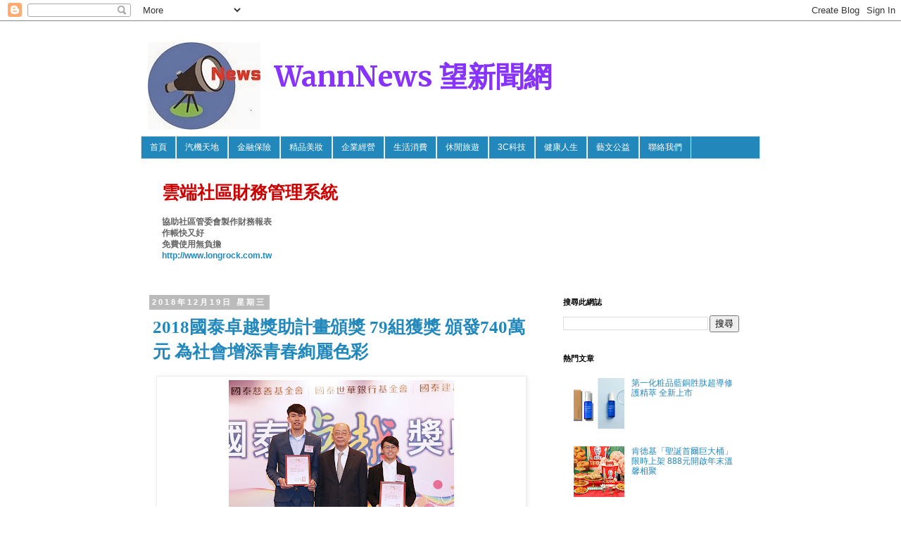

--- FILE ---
content_type: text/html; charset=UTF-8
request_url: http://www.wannnews.com/2018/12/2018-79-740.html
body_size: 28988
content:
<!DOCTYPE html>
<html class='v2' dir='ltr' xmlns='http://www.w3.org/1999/xhtml' xmlns:b='http://www.google.com/2005/gml/b' xmlns:data='http://www.google.com/2005/gml/data' xmlns:expr='http://www.google.com/2005/gml/expr'>
<head>
<link href='https://www.blogger.com/static/v1/widgets/335934321-css_bundle_v2.css' rel='stylesheet' type='text/css'/>
<meta content='width=1100' name='viewport'/>
<meta content='text/html; charset=UTF-8' http-equiv='Content-Type'/>
<meta content='blogger' name='generator'/>
<link href='http://www.wannnews.com/favicon.ico' rel='icon' type='image/x-icon'/>
<link href='http://www.wannnews.com/2018/12/2018-79-740.html' rel='canonical'/>
<link rel="alternate" type="application/atom+xml" title="WannNews 望新聞網 - Atom" href="http://www.wannnews.com/feeds/posts/default" />
<link rel="alternate" type="application/rss+xml" title="WannNews 望新聞網 - RSS" href="http://www.wannnews.com/feeds/posts/default?alt=rss" />
<link rel="service.post" type="application/atom+xml" title="WannNews 望新聞網 - Atom" href="https://www.blogger.com/feeds/8641232047238271446/posts/default" />

<link rel="alternate" type="application/atom+xml" title="WannNews 望新聞網 - Atom" href="http://www.wannnews.com/feeds/331545854674254384/comments/default" />
<!--Can't find substitution for tag [blog.ieCssRetrofitLinks]-->
<link href='https://blogger.googleusercontent.com/img/b/R29vZ2xl/AVvXsEi-vargkeXlRLeg16s7Oos-zH8OcZeJG66_Cm22GcYYh-QevN1-bx5G5GQB9_KvwcCpHihHHc9nX4cpxvQiCqnfVY79G7cXpLqmegSTvf59kcgELsfW4yh5wys9J9PkvdGEQX-sq53N428/s320/%25E5%259C%258B%25E6%25B3%25B0%25E6%2585%2588%25E5%2596%2584%25E5%259F%25BA%25E9%2587%2591%25E6%259C%2583%25E8%2591%25A3%25E4%25BA%258B%25E9%2595%25B7%25E9%258C%25A2%25E5%25BE%25A9%2528%25E4%25B8%25AD%2529%25E8%25A1%25A8%25E6%258F%259A%25E7%2589%25B9%25E6%25AE%258A%25E5%258A%259F%25E7%25B8%25BE%25E5%258D%2593%25E8%25B6%258A%25E5%25AD%25B8%25E5%25AD%2590%25E9%25AB%2594%25E8%2582%25B2%25E5%25A4%25A7%25E5%25AD%25B8%25E9%2599%25B3%25E5%25A5%258E%25E5%2584%2592%2528%25E5%25B7%25A6%2529%25E3%2580%2581%25E5%258F%25B0%25E7%2581%25A3%25E9%25AB%2594%25E8%2582%25B2%25E9%2581%258B%25E5%258B%2595%25E5%25A4%25A7%25E5%25AD%25B8%25E8%258E%258A%25E5%2587%25B1%25E5%25A9%25B7%25E3%2580%2582.jpg' rel='image_src'/>
<meta content='http://www.wannnews.com/2018/12/2018-79-740.html' property='og:url'/>
<meta content='2018國泰卓越獎助計畫頒獎  79組獲獎 頒發740萬元 為社會增添青春絢麗色彩' property='og:title'/>
<meta content='' property='og:description'/>
<meta content='https://blogger.googleusercontent.com/img/b/R29vZ2xl/AVvXsEi-vargkeXlRLeg16s7Oos-zH8OcZeJG66_Cm22GcYYh-QevN1-bx5G5GQB9_KvwcCpHihHHc9nX4cpxvQiCqnfVY79G7cXpLqmegSTvf59kcgELsfW4yh5wys9J9PkvdGEQX-sq53N428/w1200-h630-p-k-no-nu/%25E5%259C%258B%25E6%25B3%25B0%25E6%2585%2588%25E5%2596%2584%25E5%259F%25BA%25E9%2587%2591%25E6%259C%2583%25E8%2591%25A3%25E4%25BA%258B%25E9%2595%25B7%25E9%258C%25A2%25E5%25BE%25A9%2528%25E4%25B8%25AD%2529%25E8%25A1%25A8%25E6%258F%259A%25E7%2589%25B9%25E6%25AE%258A%25E5%258A%259F%25E7%25B8%25BE%25E5%258D%2593%25E8%25B6%258A%25E5%25AD%25B8%25E5%25AD%2590%25E9%25AB%2594%25E8%2582%25B2%25E5%25A4%25A7%25E5%25AD%25B8%25E9%2599%25B3%25E5%25A5%258E%25E5%2584%2592%2528%25E5%25B7%25A6%2529%25E3%2580%2581%25E5%258F%25B0%25E7%2581%25A3%25E9%25AB%2594%25E8%2582%25B2%25E9%2581%258B%25E5%258B%2595%25E5%25A4%25A7%25E5%25AD%25B8%25E8%258E%258A%25E5%2587%25B1%25E5%25A9%25B7%25E3%2580%2582.jpg' property='og:image'/>
<title>WannNews 望新聞網: 2018國泰卓越獎助計畫頒獎  79組獲獎 頒發740萬元 為社會增添青春絢麗色彩</title>
<style type='text/css'>@font-face{font-family:'Merriweather';font-style:normal;font-weight:700;font-stretch:100%;font-display:swap;src:url(//fonts.gstatic.com/s/merriweather/v33/u-4D0qyriQwlOrhSvowK_l5UcA6zuSYEqOzpPe3HOZJ5eX1WtLaQwmYiScCmDxhtNOKl8yDrOSAaGV31CPDaYKfFQn0.woff2)format('woff2');unicode-range:U+0460-052F,U+1C80-1C8A,U+20B4,U+2DE0-2DFF,U+A640-A69F,U+FE2E-FE2F;}@font-face{font-family:'Merriweather';font-style:normal;font-weight:700;font-stretch:100%;font-display:swap;src:url(//fonts.gstatic.com/s/merriweather/v33/u-4D0qyriQwlOrhSvowK_l5UcA6zuSYEqOzpPe3HOZJ5eX1WtLaQwmYiScCmDxhtNOKl8yDrOSAaEF31CPDaYKfFQn0.woff2)format('woff2');unicode-range:U+0301,U+0400-045F,U+0490-0491,U+04B0-04B1,U+2116;}@font-face{font-family:'Merriweather';font-style:normal;font-weight:700;font-stretch:100%;font-display:swap;src:url(//fonts.gstatic.com/s/merriweather/v33/u-4D0qyriQwlOrhSvowK_l5UcA6zuSYEqOzpPe3HOZJ5eX1WtLaQwmYiScCmDxhtNOKl8yDrOSAaG131CPDaYKfFQn0.woff2)format('woff2');unicode-range:U+0102-0103,U+0110-0111,U+0128-0129,U+0168-0169,U+01A0-01A1,U+01AF-01B0,U+0300-0301,U+0303-0304,U+0308-0309,U+0323,U+0329,U+1EA0-1EF9,U+20AB;}@font-face{font-family:'Merriweather';font-style:normal;font-weight:700;font-stretch:100%;font-display:swap;src:url(//fonts.gstatic.com/s/merriweather/v33/u-4D0qyriQwlOrhSvowK_l5UcA6zuSYEqOzpPe3HOZJ5eX1WtLaQwmYiScCmDxhtNOKl8yDrOSAaGl31CPDaYKfFQn0.woff2)format('woff2');unicode-range:U+0100-02BA,U+02BD-02C5,U+02C7-02CC,U+02CE-02D7,U+02DD-02FF,U+0304,U+0308,U+0329,U+1D00-1DBF,U+1E00-1E9F,U+1EF2-1EFF,U+2020,U+20A0-20AB,U+20AD-20C0,U+2113,U+2C60-2C7F,U+A720-A7FF;}@font-face{font-family:'Merriweather';font-style:normal;font-weight:700;font-stretch:100%;font-display:swap;src:url(//fonts.gstatic.com/s/merriweather/v33/u-4D0qyriQwlOrhSvowK_l5UcA6zuSYEqOzpPe3HOZJ5eX1WtLaQwmYiScCmDxhtNOKl8yDrOSAaFF31CPDaYKfF.woff2)format('woff2');unicode-range:U+0000-00FF,U+0131,U+0152-0153,U+02BB-02BC,U+02C6,U+02DA,U+02DC,U+0304,U+0308,U+0329,U+2000-206F,U+20AC,U+2122,U+2191,U+2193,U+2212,U+2215,U+FEFF,U+FFFD;}</style>
<style id='page-skin-1' type='text/css'><!--
/*
-----------------------------------------------
Blogger Template Style
Name:     Simple
Designer: Blogger
URL:      www.blogger.com
----------------------------------------------- */
/* Content
----------------------------------------------- */
body {
font: normal normal 12px 'Trebuchet MS', Trebuchet, Verdana, sans-serif;
color: #666666;
background: #ffffff none repeat scroll top left;
padding: 0 0 0 0;
}
html body .region-inner {
min-width: 0;
max-width: 100%;
width: auto;
}
h2 {
font-size: 22px;
}
a:link {
text-decoration:none;
color: #2288bb;
}
a:visited {
text-decoration:none;
color: #2288bb;
}
a:hover {
text-decoration:underline;
color: #2288bb;
}
.body-fauxcolumn-outer .fauxcolumn-inner {
background: transparent none repeat scroll top left;
_background-image: none;
}
.body-fauxcolumn-outer .cap-top {
position: absolute;
z-index: 1;
height: 400px;
width: 100%;
}
.body-fauxcolumn-outer .cap-top .cap-left {
width: 100%;
background: transparent none repeat-x scroll top left;
_background-image: none;
}
.content-outer {
-moz-box-shadow: 0 0 0 rgba(0, 0, 0, .15);
-webkit-box-shadow: 0 0 0 rgba(0, 0, 0, .15);
-goog-ms-box-shadow: 0 0 0 #333333;
box-shadow: 0 0 0 rgba(0, 0, 0, .15);
margin-bottom: 1px;
}
.content-inner {
padding: 10px 40px;
}
.content-inner {
background-color: #ffffff;
}
/* Header
----------------------------------------------- */
.header-outer {
background: transparent none repeat-x scroll 0 -400px;
_background-image: none;
}
.Header h1 {
font: normal bold 40px Merriweather;
color: #8832ff;
text-shadow: 0 0 0 rgba(0, 0, 0, .2);
}
.Header h1 a {
color: #8832ff;
}
.Header .description {
font-size: 18px;
color: #000000;
}
.header-inner .Header .titlewrapper {
padding: 22px 0;
}
.header-inner .Header .descriptionwrapper {
padding: 0 0;
}
/* Tabs
----------------------------------------------- */
.tabs-inner .section:first-child {
border-top: 0 solid #dddddd;
}
.tabs-inner .section:first-child ul {
margin-top: -1px;
border-top: 1px solid #dddddd;
border-left: 1px solid #dddddd;
border-right: 1px solid #dddddd;
}
.tabs-inner .widget ul {
background: #2288bb none repeat-x scroll 0 -800px;
_background-image: none;
border-bottom: 1px solid #dddddd;
margin-top: 0;
margin-left: -30px;
margin-right: -30px;
}
.tabs-inner .widget li a {
display: inline-block;
padding: .6em 1em;
font: normal normal 12px 'Trebuchet MS', Trebuchet, Verdana, sans-serif;
color: #ffffff;
border-left: 1px solid #ffffff;
border-right: 1px solid #dddddd;
}
.tabs-inner .widget li:first-child a {
border-left: none;
}
.tabs-inner .widget li.selected a, .tabs-inner .widget li a:hover {
color: #ffffff;
background-color: #2288bb;
text-decoration: none;
}
/* Columns
----------------------------------------------- */
.main-outer {
border-top: 0 solid transparent;
}
.fauxcolumn-left-outer .fauxcolumn-inner {
border-right: 1px solid transparent;
}
.fauxcolumn-right-outer .fauxcolumn-inner {
border-left: 1px solid transparent;
}
/* Headings
----------------------------------------------- */
div.widget > h2,
div.widget h2.title {
margin: 0 0 1em 0;
font: normal bold 11px 'Trebuchet MS',Trebuchet,Verdana,sans-serif;
color: #000000;
}
/* Widgets
----------------------------------------------- */
.widget .zippy {
color: #999999;
text-shadow: 2px 2px 1px rgba(0, 0, 0, .1);
}
.widget .popular-posts ul {
list-style: none;
}
/* Posts
----------------------------------------------- */
h2.date-header {
font: normal bold 11px Arial, Tahoma, Helvetica, FreeSans, sans-serif;
}
.date-header span {
background-color: #bbbbbb;
color: #ffffff;
padding: 0.4em;
letter-spacing: 3px;
margin: inherit;
}
.main-inner {
padding-top: 35px;
padding-bottom: 65px;
}
.main-inner .column-center-inner {
padding: 0 0;
}
.main-inner .column-center-inner .section {
margin: 0 1em;
}
.post {
margin: 0 0 45px 0;
}
h3.post-title, .comments h4 {
font: normal normal 22px 'Trebuchet MS',Trebuchet,Verdana,sans-serif;
margin: .75em 0 0;
}
.post-body {
font-size: 110%;
line-height: 1.4;
position: relative;
}
.post-body img, .post-body .tr-caption-container, .Profile img, .Image img,
.BlogList .item-thumbnail img {
padding: 2px;
background: #ffffff;
border: 1px solid #eeeeee;
-moz-box-shadow: 1px 1px 5px rgba(0, 0, 0, .1);
-webkit-box-shadow: 1px 1px 5px rgba(0, 0, 0, .1);
box-shadow: 1px 1px 5px rgba(0, 0, 0, .1);
}
.post-body img, .post-body .tr-caption-container {
padding: 5px;
}
.post-body .tr-caption-container {
color: #666666;
}
.post-body .tr-caption-container img {
padding: 0;
background: transparent;
border: none;
-moz-box-shadow: 0 0 0 rgba(0, 0, 0, .1);
-webkit-box-shadow: 0 0 0 rgba(0, 0, 0, .1);
box-shadow: 0 0 0 rgba(0, 0, 0, .1);
}
.post-header {
margin: 0 0 1.5em;
line-height: 1.6;
font-size: 90%;
}
.post-footer {
margin: 20px -2px 0;
padding: 5px 10px;
color: #666666;
background-color: #eeeeee;
border-bottom: 1px solid #eeeeee;
line-height: 1.6;
font-size: 90%;
}
#comments .comment-author {
padding-top: 1.5em;
border-top: 1px solid transparent;
background-position: 0 1.5em;
}
#comments .comment-author:first-child {
padding-top: 0;
border-top: none;
}
.avatar-image-container {
margin: .2em 0 0;
}
#comments .avatar-image-container img {
border: 1px solid #eeeeee;
}
/* Comments
----------------------------------------------- */
.comments .comments-content .icon.blog-author {
background-repeat: no-repeat;
background-image: url([data-uri]);
}
.comments .comments-content .loadmore a {
border-top: 1px solid #999999;
border-bottom: 1px solid #999999;
}
.comments .comment-thread.inline-thread {
background-color: #eeeeee;
}
.comments .continue {
border-top: 2px solid #999999;
}
/* Accents
---------------------------------------------- */
.section-columns td.columns-cell {
border-left: 1px solid transparent;
}
.blog-pager {
background: transparent url(//www.blogblog.com/1kt/simple/paging_dot.png) repeat-x scroll top center;
}
.blog-pager-older-link, .home-link,
.blog-pager-newer-link {
background-color: #ffffff;
padding: 5px;
}
.footer-outer {
border-top: 1px dashed #bbbbbb;
}
/* Mobile
----------------------------------------------- */
body.mobile  {
background-size: auto;
}
.mobile .body-fauxcolumn-outer {
background: transparent none repeat scroll top left;
}
.mobile .body-fauxcolumn-outer .cap-top {
background-size: 100% auto;
}
.mobile .content-outer {
-webkit-box-shadow: 0 0 3px rgba(0, 0, 0, .15);
box-shadow: 0 0 3px rgba(0, 0, 0, .15);
}
.mobile .tabs-inner .widget ul {
margin-left: 0;
margin-right: 0;
}
.mobile .post {
margin: 0;
}
.mobile .main-inner .column-center-inner .section {
margin: 0;
}
.mobile .date-header span {
padding: 0.1em 10px;
margin: 0 -10px;
}
.mobile h3.post-title {
margin: 0;
}
.mobile .blog-pager {
background: transparent none no-repeat scroll top center;
}
.mobile .footer-outer {
border-top: none;
}
.mobile .main-inner, .mobile .footer-inner {
background-color: #ffffff;
}
.mobile-index-contents {
color: #666666;
}
.mobile-link-button {
background-color: #2288bb;
}
.mobile-link-button a:link, .mobile-link-button a:visited {
color: #ffffff;
}
.mobile .tabs-inner .section:first-child {
border-top: none;
}
.mobile .tabs-inner .PageList .widget-content {
background-color: #2288bb;
color: #ffffff;
border-top: 1px solid #dddddd;
border-bottom: 1px solid #dddddd;
}
.mobile .tabs-inner .PageList .widget-content .pagelist-arrow {
border-left: 1px solid #dddddd;
}
h3.post-title, h3.entry-title {
font-family: '微軟正黑體', 'Microsoft JhengHei', Georgia;
}
.post-body, .entry-content {
font-family: '微軟正黑體', 'Microsoft JhengHei', Arial;
}
.post h3 { /* 文章標題設定 */
&#12288;margin:10px 0 10px 0; /* 邊距設定*/
&#12288;padding:0 0 0 5px; /* 內距設定*/
&#12288;font-size:2.10em; /* 字體大小*/
&#12288;font-weight:bold; /* 粗體字 normal=關閉 */
&#12288;line-height:1.4em; /* 行高設定 */
&#12288;color: #2288bb; /*字體顏色 請輸入喜歡的顏色代碼 */
&#12288;&#12288;}
.header-outer {margin-top:10px; margin-left:10px;}
h1.title{margin-top:10px; margin-left:180px;
}
--></style>
<style id='template-skin-1' type='text/css'><!--
body {
min-width: 960px;
}
.content-outer, .content-fauxcolumn-outer, .region-inner {
min-width: 960px;
max-width: 960px;
_width: 960px;
}
.main-inner .columns {
padding-left: 0;
padding-right: 310px;
}
.main-inner .fauxcolumn-center-outer {
left: 0;
right: 310px;
/* IE6 does not respect left and right together */
_width: expression(this.parentNode.offsetWidth -
parseInt("0") -
parseInt("310px") + 'px');
}
.main-inner .fauxcolumn-left-outer {
width: 0;
}
.main-inner .fauxcolumn-right-outer {
width: 310px;
}
.main-inner .column-left-outer {
width: 0;
right: 100%;
margin-left: -0;
}
.main-inner .column-right-outer {
width: 310px;
margin-right: -310px;
}
#layout {
min-width: 0;
}
#layout .content-outer {
min-width: 0;
width: 800px;
}
#layout .region-inner {
min-width: 0;
width: auto;
}
--></style>
<link href='https://www.blogger.com/dyn-css/authorization.css?targetBlogID=8641232047238271446&amp;zx=7c6d69cf-3cf1-46f4-ad4d-ecd7fc98a20c' media='none' onload='if(media!=&#39;all&#39;)media=&#39;all&#39;' rel='stylesheet'/><noscript><link href='https://www.blogger.com/dyn-css/authorization.css?targetBlogID=8641232047238271446&amp;zx=7c6d69cf-3cf1-46f4-ad4d-ecd7fc98a20c' rel='stylesheet'/></noscript>
<meta name='google-adsense-platform-account' content='ca-host-pub-1556223355139109'/>
<meta name='google-adsense-platform-domain' content='blogspot.com'/>

<!-- data-ad-client=ca-pub-9856537984683867 -->

</head>
<body class='loading variant-simplysimple'>
<div class='navbar section' id='navbar'><div class='widget Navbar' data-version='1' id='Navbar1'><script type="text/javascript">
    function setAttributeOnload(object, attribute, val) {
      if(window.addEventListener) {
        window.addEventListener('load',
          function(){ object[attribute] = val; }, false);
      } else {
        window.attachEvent('onload', function(){ object[attribute] = val; });
      }
    }
  </script>
<div id="navbar-iframe-container"></div>
<script type="text/javascript" src="https://apis.google.com/js/platform.js"></script>
<script type="text/javascript">
      gapi.load("gapi.iframes:gapi.iframes.style.bubble", function() {
        if (gapi.iframes && gapi.iframes.getContext) {
          gapi.iframes.getContext().openChild({
              url: 'https://www.blogger.com/navbar/8641232047238271446?po\x3d331545854674254384\x26origin\x3dhttp://www.wannnews.com',
              where: document.getElementById("navbar-iframe-container"),
              id: "navbar-iframe"
          });
        }
      });
    </script><script type="text/javascript">
(function() {
var script = document.createElement('script');
script.type = 'text/javascript';
script.src = '//pagead2.googlesyndication.com/pagead/js/google_top_exp.js';
var head = document.getElementsByTagName('head')[0];
if (head) {
head.appendChild(script);
}})();
</script>
</div></div>
<div class='body-fauxcolumns'>
<div class='fauxcolumn-outer body-fauxcolumn-outer'>
<div class='cap-top'>
<div class='cap-left'></div>
<div class='cap-right'></div>
</div>
<div class='fauxborder-left'>
<div class='fauxborder-right'></div>
<div class='fauxcolumn-inner'>
</div>
</div>
<div class='cap-bottom'>
<div class='cap-left'></div>
<div class='cap-right'></div>
</div>
</div>
</div>
<div class='content'>
<div class='content-fauxcolumns'>
<div class='fauxcolumn-outer content-fauxcolumn-outer'>
<div class='cap-top'>
<div class='cap-left'></div>
<div class='cap-right'></div>
</div>
<div class='fauxborder-left'>
<div class='fauxborder-right'></div>
<div class='fauxcolumn-inner'>
</div>
</div>
<div class='cap-bottom'>
<div class='cap-left'></div>
<div class='cap-right'></div>
</div>
</div>
</div>
<div class='content-outer'>
<div class='content-cap-top cap-top'>
<div class='cap-left'></div>
<div class='cap-right'></div>
</div>
<div class='fauxborder-left content-fauxborder-left'>
<div class='fauxborder-right content-fauxborder-right'></div>
<div class='content-inner'>
<header>
<div class='header-outer'>
<div class='header-cap-top cap-top'>
<div class='cap-left'></div>
<div class='cap-right'></div>
</div>
<div class='fauxborder-left header-fauxborder-left'>
<div class='fauxborder-right header-fauxborder-right'></div>
<div class='region-inner header-inner'>
<div class='header section' id='header'><div class='widget Header' data-version='1' id='Header1'>
<div id='header-inner' style='background-image: url("https://blogger.googleusercontent.com/img/b/R29vZ2xl/AVvXsEjHitA6cKKlrEKegc_LgOReh_rKEZy42fxO3COLiBlPPzO0oOU6u5_AuMNEwkdhMBM7s24_Qu3DUjLa1WbKx8_nTTUscrGWcGHKKkvnDRrCM63tSggZ2spebOF6mE_uX8UklEnuQRSNhYw/s760/logo.jpg"); background-position: left; min-height: 124px; _height: 124px; background-repeat: no-repeat; '>
<div class='titlewrapper' style='background: transparent'>
<h1 class='title' style='background: transparent; border-width: 0px'>
<a href='http://www.wannnews.com/'>
WannNews 望新聞網
</a>
</h1>
</div>
<div class='descriptionwrapper'>
<p class='description'><span>
</span></p>
</div>
</div>
</div></div>
</div>
</div>
<div class='header-cap-bottom cap-bottom'>
<div class='cap-left'></div>
<div class='cap-right'></div>
</div>
</div>
</header>
<div class='tabs-outer'>
<div class='tabs-cap-top cap-top'>
<div class='cap-left'></div>
<div class='cap-right'></div>
</div>
<div class='fauxborder-left tabs-fauxborder-left'>
<div class='fauxborder-right tabs-fauxborder-right'></div>
<div class='region-inner tabs-inner'>
<div class='tabs section' id='crosscol'><div class='widget PageList' data-version='1' id='PageList1'>
<h2>網頁</h2>
<div class='widget-content'>
<ul>
<li>
<a href='http://www.wannnews.com/'>首頁</a>
</li>
<li>
<a href='http://wtangnews.blogspot.tw/search/label/%E6%B1%BD%E6%A9%9F%E5%A4%A9%E5%9C%B0'>汽機天地</a>
</li>
<li>
<a href='http://wtangnews.blogspot.tw/search/label/%E9%87%91%E8%9E%8D%E4%BF%9D%E9%9A%AA'>金融保險</a>
</li>
<li>
<a href='http://www.wannnews.com/search/label/%E7%B2%BE%E5%93%81%E7%BE%8E%E5%A6%9D'>精品美妝</a>
</li>
<li>
<a href='http://wtangnews.blogspot.tw/search/label/%E4%BC%81%E6%A5%AD%E7%B6%93%E7%87%9F'>企業經營</a>
</li>
<li>
<a href='http://wtangnews.blogspot.tw/search/label/%E7%94%9F%E6%B4%BB%E6%B6%88%E8%B2%BB'>生活消費</a>
</li>
<li>
<a href='http://wtangnews.blogspot.tw/search/label/%E4%BC%91%E9%96%92%E6%97%85%E9%81%8A'>休閒旅遊</a>
</li>
<li>
<a href='http://wtangnews.blogspot.tw/search/label/3C%E7%A7%91%E6%8A%80'>3C科技</a>
</li>
<li>
<a href='http://wtangnews.blogspot.tw/search/label/%E5%81%A5%E5%BA%B7%E4%BA%BA%E7%94%9F'>健康人生</a>
</li>
<li>
<a href='http://www.wannnews.com/search/label/%E8%97%9D%E6%96%87%E5%85%AC%E7%9B%8A'>藝文公益</a>
</li>
<li>
<a href='mailto:wtangnews@gmail.com'>聯絡我們</a>
</li>
</ul>
<div class='clear'></div>
</div>
</div></div>
<div class='tabs section' id='crosscol-overflow'><div class='widget Text' data-version='1' id='Text1'>
<h2 class='title'>廣告</h2>
<div class='widget-content'>
<div  style="font-size:25px;"><b><span style="color: rgb(204, 0, 0);">雲端社區財務管理系統</span></b></div><div size="18px"><br/><strong>協助社區管委會製作財務報表</strong></div><div size="20px"><strong>作帳快又好</strong></div><div size="20px"><strong>免費使用無負擔</strong><br/><span style="color:blue;"><b><a href="http://www.longrock.com.tw">http://www.longrock.com.tw</a></b></span></div><br/>
</div>
<div class='clear'></div>
</div></div>
</div>
</div>
<div class='tabs-cap-bottom cap-bottom'>
<div class='cap-left'></div>
<div class='cap-right'></div>
</div>
</div>
<div class='main-outer'>
<div class='main-cap-top cap-top'>
<div class='cap-left'></div>
<div class='cap-right'></div>
</div>
<div class='fauxborder-left main-fauxborder-left'>
<div class='fauxborder-right main-fauxborder-right'></div>
<div class='region-inner main-inner'>
<div class='columns fauxcolumns'>
<div class='fauxcolumn-outer fauxcolumn-center-outer'>
<div class='cap-top'>
<div class='cap-left'></div>
<div class='cap-right'></div>
</div>
<div class='fauxborder-left'>
<div class='fauxborder-right'></div>
<div class='fauxcolumn-inner'>
</div>
</div>
<div class='cap-bottom'>
<div class='cap-left'></div>
<div class='cap-right'></div>
</div>
</div>
<div class='fauxcolumn-outer fauxcolumn-left-outer'>
<div class='cap-top'>
<div class='cap-left'></div>
<div class='cap-right'></div>
</div>
<div class='fauxborder-left'>
<div class='fauxborder-right'></div>
<div class='fauxcolumn-inner'>
</div>
</div>
<div class='cap-bottom'>
<div class='cap-left'></div>
<div class='cap-right'></div>
</div>
</div>
<div class='fauxcolumn-outer fauxcolumn-right-outer'>
<div class='cap-top'>
<div class='cap-left'></div>
<div class='cap-right'></div>
</div>
<div class='fauxborder-left'>
<div class='fauxborder-right'></div>
<div class='fauxcolumn-inner'>
</div>
</div>
<div class='cap-bottom'>
<div class='cap-left'></div>
<div class='cap-right'></div>
</div>
</div>
<!-- corrects IE6 width calculation -->
<div class='columns-inner'>
<div class='column-center-outer'>
<div class='column-center-inner'>
<div class='main section' id='main'><div class='widget Blog' data-version='1' id='Blog1'>
<div class='blog-posts hfeed'>

          <div class="date-outer">
        
<h2 class='date-header'><span>2018年12月19日 星期三</span></h2>

          <div class="date-posts">
        
<div class='post-outer'>
<div class='post hentry' itemprop='blogPost' itemscope='itemscope' itemtype='http://schema.org/BlogPosting'>
<meta content='https://blogger.googleusercontent.com/img/b/R29vZ2xl/AVvXsEi-vargkeXlRLeg16s7Oos-zH8OcZeJG66_Cm22GcYYh-QevN1-bx5G5GQB9_KvwcCpHihHHc9nX4cpxvQiCqnfVY79G7cXpLqmegSTvf59kcgELsfW4yh5wys9J9PkvdGEQX-sq53N428/s320/%25E5%259C%258B%25E6%25B3%25B0%25E6%2585%2588%25E5%2596%2584%25E5%259F%25BA%25E9%2587%2591%25E6%259C%2583%25E8%2591%25A3%25E4%25BA%258B%25E9%2595%25B7%25E9%258C%25A2%25E5%25BE%25A9%2528%25E4%25B8%25AD%2529%25E8%25A1%25A8%25E6%258F%259A%25E7%2589%25B9%25E6%25AE%258A%25E5%258A%259F%25E7%25B8%25BE%25E5%258D%2593%25E8%25B6%258A%25E5%25AD%25B8%25E5%25AD%2590%25E9%25AB%2594%25E8%2582%25B2%25E5%25A4%25A7%25E5%25AD%25B8%25E9%2599%25B3%25E5%25A5%258E%25E5%2584%2592%2528%25E5%25B7%25A6%2529%25E3%2580%2581%25E5%258F%25B0%25E7%2581%25A3%25E9%25AB%2594%25E8%2582%25B2%25E9%2581%258B%25E5%258B%2595%25E5%25A4%25A7%25E5%25AD%25B8%25E8%258E%258A%25E5%2587%25B1%25E5%25A9%25B7%25E3%2580%2582.jpg' itemprop='image_url'/>
<meta content='8641232047238271446' itemprop='blogId'/>
<meta content='331545854674254384' itemprop='postId'/>
<a name='331545854674254384'></a>
<h3 class='post-title entry-title' itemprop='name'>
2018國泰卓越獎助計畫頒獎  79組獲獎 頒發740萬元 為社會增添青春絢麗色彩
</h3>
<div class='post-header'>
<div class='post-header-line-1'></div>
</div>
<div class='post-body entry-content' id='post-body-331545854674254384' itemprop='description articleBody'>
<table align="center" cellpadding="0" cellspacing="0" class="tr-caption-container" style="margin-left: auto; margin-right: auto; text-align: center;"><tbody>
<tr><td style="text-align: center;"><a href="https://blogger.googleusercontent.com/img/b/R29vZ2xl/AVvXsEi-vargkeXlRLeg16s7Oos-zH8OcZeJG66_Cm22GcYYh-QevN1-bx5G5GQB9_KvwcCpHihHHc9nX4cpxvQiCqnfVY79G7cXpLqmegSTvf59kcgELsfW4yh5wys9J9PkvdGEQX-sq53N428/s1600/%25E5%259C%258B%25E6%25B3%25B0%25E6%2585%2588%25E5%2596%2584%25E5%259F%25BA%25E9%2587%2591%25E6%259C%2583%25E8%2591%25A3%25E4%25BA%258B%25E9%2595%25B7%25E9%258C%25A2%25E5%25BE%25A9%2528%25E4%25B8%25AD%2529%25E8%25A1%25A8%25E6%258F%259A%25E7%2589%25B9%25E6%25AE%258A%25E5%258A%259F%25E7%25B8%25BE%25E5%258D%2593%25E8%25B6%258A%25E5%25AD%25B8%25E5%25AD%2590%25E9%25AB%2594%25E8%2582%25B2%25E5%25A4%25A7%25E5%25AD%25B8%25E9%2599%25B3%25E5%25A5%258E%25E5%2584%2592%2528%25E5%25B7%25A6%2529%25E3%2580%2581%25E5%258F%25B0%25E7%2581%25A3%25E9%25AB%2594%25E8%2582%25B2%25E9%2581%258B%25E5%258B%2595%25E5%25A4%25A7%25E5%25AD%25B8%25E8%258E%258A%25E5%2587%25B1%25E5%25A9%25B7%25E3%2580%2582.jpg" imageanchor="1" style="margin-left: auto; margin-right: auto;"><img border="0" data-original-height="1067" data-original-width="1600" height="213" src="https://blogger.googleusercontent.com/img/b/R29vZ2xl/AVvXsEi-vargkeXlRLeg16s7Oos-zH8OcZeJG66_Cm22GcYYh-QevN1-bx5G5GQB9_KvwcCpHihHHc9nX4cpxvQiCqnfVY79G7cXpLqmegSTvf59kcgELsfW4yh5wys9J9PkvdGEQX-sq53N428/s320/%25E5%259C%258B%25E6%25B3%25B0%25E6%2585%2588%25E5%2596%2584%25E5%259F%25BA%25E9%2587%2591%25E6%259C%2583%25E8%2591%25A3%25E4%25BA%258B%25E9%2595%25B7%25E9%258C%25A2%25E5%25BE%25A9%2528%25E4%25B8%25AD%2529%25E8%25A1%25A8%25E6%258F%259A%25E7%2589%25B9%25E6%25AE%258A%25E5%258A%259F%25E7%25B8%25BE%25E5%258D%2593%25E8%25B6%258A%25E5%25AD%25B8%25E5%25AD%2590%25E9%25AB%2594%25E8%2582%25B2%25E5%25A4%25A7%25E5%25AD%25B8%25E9%2599%25B3%25E5%25A5%258E%25E5%2584%2592%2528%25E5%25B7%25A6%2529%25E3%2580%2581%25E5%258F%25B0%25E7%2581%25A3%25E9%25AB%2594%25E8%2582%25B2%25E9%2581%258B%25E5%258B%2595%25E5%25A4%25A7%25E5%25AD%25B8%25E8%258E%258A%25E5%2587%25B1%25E5%25A9%25B7%25E3%2580%2582.jpg" width="320" /></a></td></tr>
<tr><td class="tr-caption" style="text-align: center;">圖/國泰慈善基金會董事長錢復(中)表揚特殊功績卓越學子體育大學陳奎儒(左)&#12289;台灣體育運動大學莊凱婷&#12290;</td></tr>
</tbody></table>
<span style="background-color: white; color: #666666; font-family: 微軟正黑體, &quot;Microsoft JhengHei&quot;, Arial; font-size: 13.2px;"><br /></span>
<br />&#65288;WannNews&#65289;由國泰人壽慈善基金會&#12289;國泰世華銀行文化慈善基金會&#12289;國泰建設文<a name="more"></a>教基金會三家共同主辦的&#12300;國泰卓越獎助計畫&#12301;頒獎典禮於12月19日舉行&#65292;頒發總數為740萬元&#65292;總計79組團體或個人得主&#65292;為社會增添青春絢麗色彩&#65307;國泰慈善基金會錢復董事長&#12289;國泰世華銀行基金會李明賢董事長&#12289;國泰建設文教基金會張清櫆董事長皆親臨頒獎典禮&#65292;將這些圓夢金親手送給每一位得主&#65292;在聖誕節前夕送出最珍貴的禮物&#12290;<br /><br />國泰慈善基金會錢復董事長表示&#65292;獎助計畫代表的不止是一份獎金&#65292;它更是一個能看見每位學生價值與成就的平台&#65292;透過階段性的系統支持&#65292;讓學生在各種領域中站穩腳步&#65292;張開夢想的翅膀&#65292;飛向屬於他們的絢麗未來&#65307;2018&#12300;國泰卓越獎助計畫&#12301;&#65292;今年主題為&#12300;揮灑青春色彩&#12301;&#65292;自6月底開放報名收到逾400件報名資料&#65292;聘請專家進行審查&#65292;最終選出79組得獎者&#65292;依組別每人可獲得6至20萬元圓夢獎學金&#65292;頒發總數為740萬元&#12290;<br /><br />獎助計畫包含&#12300;卓越學子&#12301;&#12289;&#12300;特殊功績&#12301;與&#12300;特色獎助&#12301;等三類&#65292;其中&#12300;卓越學子&#12301;類&#65292;除了持續幫助卓越清貧高中職學生之外&#65292;今年更辨視歷屆獎學金得主中成為大學新鮮人的學子&#65292;期盼透過二次的協助&#65292;讓學子有機會進入更寬廣的學習領域&#65292;追求自己的夢想&#65307;今年共有12名得主二次獲得殊榮&#65292;國泰期望得主們進入大學後&#65292;能將這份國泰對他的&#12300;愛&#12301;化作對於社會關懷的實際創新提案&#65292;再次透過獎助計畫的平台&#65292;將這份被關懷的感動與更多的人分享&#12290;<br /><br />  國泰慈善基金會期盼獎助計畫作為一個愛與善的循環平台&#65292;為獲獎的學子增添鼓舞人生的力量之外&#65292;更持續引領更多青年奉獻自我力量&#65292;為自己&#12289;為環境&#65292;乃至於社會努力&#65292;讓更多美好的可能在各地開花結果&#12290;&#12288;
<div style='clear: both;'></div>
</div>
<div class='post-footer'>
<div class='post-footer-line post-footer-line-1'><span class='post-icons'>
</span>
</div>
<div class='post-footer-line post-footer-line-2'></div>
<div class='post-footer-line post-footer-line-3'></div>
</div>
</div>
<div class='comments' id='comments'>
<a name='comments'></a>
</div>
</div>

        </div></div>
      
</div>
<div class='blog-pager' id='blog-pager'>
<span id='blog-pager-newer-link'>
<a class='blog-pager-newer-link' href='http://www.wannnews.com/2018/12/ludeya.html' id='Blog1_blog-pager-newer-link' title='較新的文章'>較新的文章</a>
</span>
<span id='blog-pager-older-link'>
<a class='blog-pager-older-link' href='http://www.wannnews.com/2018/12/201922.html' id='Blog1_blog-pager-older-link' title='較舊的文章'>較舊的文章</a>
</span>
<a class='home-link' href='http://www.wannnews.com/'>首頁</a>
</div>
<div class='clear'></div>
<div class='post-feeds'>
</div>
</div></div>
</div>
</div>
<div class='column-left-outer'>
<div class='column-left-inner'>
<aside>
</aside>
</div>
</div>
<div class='column-right-outer'>
<div class='column-right-inner'>
<aside>
<div class='sidebar section' id='sidebar-right-1'><div class='widget BlogSearch' data-version='1' id='BlogSearch1'>
<h2 class='title'>搜尋此網誌</h2>
<div class='widget-content'>
<div id='BlogSearch1_form'>
<form action='http://www.wannnews.com/search' class='gsc-search-box' target='_top'>
<table cellpadding='0' cellspacing='0' class='gsc-search-box'>
<tbody>
<tr>
<td class='gsc-input'>
<input autocomplete='off' class='gsc-input' name='q' size='10' title='search' type='text' value=''/>
</td>
<td class='gsc-search-button'>
<input class='gsc-search-button' title='search' type='submit' value='搜尋'/>
</td>
</tr>
</tbody>
</table>
</form>
</div>
</div>
<div class='clear'></div>
</div><div class='widget PopularPosts' data-version='1' id='PopularPosts1'>
<h2>熱門文章</h2>
<div class='widget-content popular-posts'>
<ul>
<li>
<div class='item-thumbnail-only'>
<div class='item-thumbnail'>
<a href='http://www.wannnews.com/2025/07/blog-post.html' target='_blank'>
<img alt='' border='0' src='https://blogger.googleusercontent.com/img/b/R29vZ2xl/AVvXsEjx_icUa0Mlo7-glZPCOHjwRF2WHva0Wyol6Yz79NXWS7hn1xd1f9tNQ4IFMCsuvutWT6wLLaK-TY5DHtkoXfd66gKnDzS9t0BEKpYgekH-Vr7NGVkElmBYvVy9ERvKxxIGJaQGNSD2bzWHCoItSh7bZ5cg-YcYPXF4VpMnZrKpswI9Xd28R7kfp-L3KeY/w72-h72-p-k-no-nu/IMG_5266.jpeg'/>
</a>
</div>
<div class='item-title'><a href='http://www.wannnews.com/2025/07/blog-post.html'>第一化粧品藍銅胜肽超導修護精萃 全新上市 </a></div>
</div>
<div style='clear: both;'></div>
</li>
<li>
<div class='item-thumbnail-only'>
<div class='item-thumbnail'>
<a href='http://www.wannnews.com/2025/12/888.html' target='_blank'>
<img alt='' border='0' src='https://blogger.googleusercontent.com/img/b/R29vZ2xl/AVvXsEgn8kJT53uhFjgqeIqHapP7sQW-xVfLZDQHU3umOOZnImN3bg6kJzl_q8vBf3Ex32d7AqJprRLSgwF_pzpmrl8s1Ccr1fzrewYItB1IEodBTMW4e0uEnGTBTViauboajmb8HBKgMQR4pXA6zs2tZ1v2jlN-e2InOSq2JBLipRNrF8cxdEqBEhMRpqU1Kgk/w72-h72-p-k-no-nu/%E3%80%90%E6%96%B0%E8%81%9E%E5%9C%96%E8%AA%AA%E4%B8%80%E3%80%91%E5%B9%B4%E6%9C%AB%E5%A5%BD%E5%A5%BD%E7%9B%B8%E8%81%9A%E7%9A%84%E6%99%82%E5%88%BB%EF%BC%8C%E6%80%8E%E9%BA%BC%E5%8F%AF%E4%BB%A5%E5%B0%91%E4%BA%86%E8%82%AF%E5%BE%B7%E5%9F%BA%EF%BC%81%E3%80%8C%E8%81%96%E8%AA%95%E9%A6%96%E7%88%BE%E5%B7%A8%E5%A4%A7%E6%A1%B6%E3%80%8D%E5%8D%B3%E6%97%A5%E8%B5%B7%E8%87%B312%E6%9C%8831%E6%97%A5%E6%AD%A2%E9%99%90%E6%99%82%E6%9A%96%E5%BF%83%E5%83%B9%E5%8F%AA%E8%A6%81%20$888.jpeg'/>
</a>
</div>
<div class='item-title'><a href='http://www.wannnews.com/2025/12/888.html'>肯德基&#12300;聖誕首爾巨大桶&#12301;限時上架 888元開啟年末溫馨相聚</a></div>
</div>
<div style='clear: both;'></div>
</li>
<li>
<div class='item-thumbnail-only'>
<div class='item-thumbnail'>
<a href='http://www.wannnews.com/2019/10/2019sahne.html' target='_blank'>
<img alt='' border='0' src='https://blogger.googleusercontent.com/img/b/R29vZ2xl/AVvXsEi3lLnX27eAosPPF_OC_mt6cpF3eJpWA-XDyx94kOZe-p5A0yOc2bNCV3mCgzOoYNO-qjHMa-V-Jmn8S0pqto5tUW9ZPPG9yBXtwB3ZjRB-fT9ESD-DpY_QlLha-MCghpQ95R8qwChLCTY/w72-h72-p-k-no-nu/01_SAHNE%25E7%25B4%2597%25E5%25A5%2588%25E5%2585%25A8%25E6%2596%25B0%25E5%2593%2581%25E7%2589%258C%25E4%25BB%25A3%25E8%25A8%2580%25E4%25BA%25BA%25E6%259D%258E%25E4%25BD%25B3%25E7%25A9%258E%25EF%25BC%258C%25E6%2589%258B%25E6%258C%2581%25E7%25B4%2597%25E5%25A5%2588%25E6%25BD%25A4%25E6%25BE%25A4%25E4%25B9%25B3%25E9%259C%259C%25E4%25BA%25AE%25E9%25BA%2597%25E7%2599%25BB%25E5%25A0%25B4%25E4%25B8%258A%25E5%25B8%2582%25E6%25B4%25BB%25E5%258B%2595%25E3%2580%2582_2.jpg'/>
</a>
</div>
<div class='item-title'><a href='http://www.wannnews.com/2019/10/2019sahne.html'>SAHNE紗奈潤澤乳霜 嶄新登台  全新品牌代言人李佳穎 亮麗登場</a></div>
</div>
<div style='clear: both;'></div>
</li>
<li>
<div class='item-thumbnail-only'>
<div class='item-thumbnail'>
<a href='http://www.wannnews.com/2020/10/2020mido-multifort.html' target='_blank'>
<img alt='' border='0' src='https://blogger.googleusercontent.com/img/b/R29vZ2xl/AVvXsEiS95WaKJCxr5MJ3jZF6LlPyJrzkEcOpgiOqAtmXeNkBGTeU0IUZhZMWz2C6j_AHjA7827VJglvFFR47WPNGZ49Hh4EAHA9FE-J9aU3dEJSh-EipW3oxH9Yri9WMXZNuRI6OAMrsHOPYfQ/w72-h72-p-k-no-nu/image002+%25281%2529.jpg'/>
</a>
</div>
<div class='item-title'><a href='http://www.wannnews.com/2020/10/2020mido-multifort.html'>林柏宏攜手MIDO美度表 開創Multifort先鋒系列全新時代 </a></div>
</div>
<div style='clear: both;'></div>
</li>
<li>
<div class='item-thumbnail-only'>
<div class='item-thumbnail'>
<a href='http://www.wannnews.com/2013/10/blog-post_1094.html' target='_blank'>
<img alt='' border='0' src='https://blogger.googleusercontent.com/img/b/R29vZ2xl/AVvXsEgfnU3KmnHRbM5_NHSPz423cO6dPExJducbHZikORux1Ly5FjQODw8NO-m_71BsTVREiSnSRPmk6c81J-OnItYgoEGoxOoMdktJoBUGJWEwIDqUP2fRDEPuh4y2IWDh7QTBMj7R3sRwpA8/w72-h72-p-k-no-nu/%E6%8D%B7%E5%85%8B%E6%91%A9%E7%91%9F%E6%B0%B4%E6%99%B6%E7%89%B9%E5%B1%95%E7%99%BB%E5%A0%B4%EF%BC%8C%E9%A6%96%E5%B8%AD%E7%A5%9E%E9%9B%95%E6%89%8B%E7%B1%B3%E8%98%AD%E2%80%A7%E8%B3%80%E9%AD%AF%E8%B2%9D%E5%85%8B%E5%A4%A7%E5%B8%AB%E8%A8%AA%E5%8F%B0%E5%B1%95%E6%BC%94%E6%8A%80%E8%97%9D%E3%80%82+(%E5%BB%A0%E5%95%86%E6%8F%90%E4%BE%9B).JPG'/>
</a>
</div>
<div class='item-title'><a href='http://www.wannnews.com/2013/10/blog-post_1094.html'>捷克摩瑟水晶特展登場 賀魯貝克大師訪台展演技藝</a></div>
</div>
<div style='clear: both;'></div>
</li>
<li>
<div class='item-thumbnail-only'>
<div class='item-thumbnail'>
<a href='http://www.wannnews.com/2013/07/xbox-360-5.html' target='_blank'>
<img alt='' border='0' src='https://blogger.googleusercontent.com/img/b/R29vZ2xl/AVvXsEiQ6FvWQIqgOcTdgOkQHEq_4fihFUL-4t7gq7xAoxP_8gQ50lFXKx1gNd3Ml6JJ3J2zXmKOV_hehyphenhyphencn-FhmcNusqLfjhrR2KJENjGZW0lf7BeZAVgIiNQvn3puvbg5gv7MeaOWyXikDSfY/w72-h72-p-k-no-nu/%E6%96%B0%E6%AC%BE4GB+Xbox+360+Xbox+Angel.jpg'/>
</a>
</div>
<div class='item-title'><a href='http://www.wannnews.com/2013/07/xbox-360-5.html'>全新Xbox 360上市 更輕更薄更時尚 經典遊戲最多5折優惠</a></div>
</div>
<div style='clear: both;'></div>
</li>
<li>
<div class='item-thumbnail-only'>
<div class='item-thumbnail'>
<a href='http://www.wannnews.com/2013/09/blog-post_7.html' target='_blank'>
<img alt='' border='0' src='https://blogger.googleusercontent.com/img/b/R29vZ2xl/AVvXsEj2aXw_hbRRhBRteuwpuVObivb_zadFs_eY5w5wavwKtDvfjTPWh29_s3jQo0a4FRv_o0ykF6oQ6lQCWmHc3BrVwkYpdTFabD2oip7apZN3w4CX3A_uUewB6SL08MWjAlYLwvvpvt36hRo/w72-h72-p-k-no-nu/66.jpg'/>
</a>
</div>
<div class='item-title'><a href='http://www.wannnews.com/2013/09/blog-post_7.html'>再創時尚睫毛新風潮 奢華寶貝發表新品</a></div>
</div>
<div style='clear: both;'></div>
</li>
<li>
<div class='item-thumbnail-only'>
<div class='item-thumbnail'>
<a href='http://www.wannnews.com/2013/09/jean-paul-gaultier-2013aw.html' target='_blank'>
<img alt='' border='0' src='https://blogger.googleusercontent.com/img/b/R29vZ2xl/AVvXsEiLSHKDHTx9GSfpew1gNsFxBSHdlLaqjcDoosgU6vXdzLV0f1HKiEsaQa04G8UvjDk6iKNtgSTcjfK4u8zmDHnMBPPtND8HZi__V9HaQA0AYLO3PfU6MnJ_wfgfkJ7W1xVEiG3wRd-RMnc/w72-h72-p-k-no-nu/CMW_5670.jpg'/>
</a>
</div>
<div class='item-title'><a href='http://www.wannnews.com/2013/09/jean-paul-gaultier-2013aw.html'>Jean Paul GAULTIER 2013AW新品發表會 楊乃文 演繹歐洲女騎士堅毅與柔美風格  </a></div>
</div>
<div style='clear: both;'></div>
</li>
<li>
<div class='item-thumbnail-only'>
<div class='item-thumbnail'>
<a href='http://www.wannnews.com/2013/07/blog-post_9266.html' target='_blank'>
<img alt='' border='0' src='https://blogger.googleusercontent.com/img/b/R29vZ2xl/AVvXsEiZHEds_2OiyY4wh-HD-yWZuwiK8-xyG-jKfMYnm5dZmLvRPXn5Y0g-G22Q9e4xs98xWlSLRDVoVCHxty35RCmWFDKMczDPOFe326_hATzkbJOwGBMaDnP3CZC2lcl9dw_NtJn8pZzgs3o/w72-h72-p-k-no-nu/%E5%B8%83%E6%8B%89%E5%85%8B%E5%A4%A9%E6%96%87%E5%8F%B0%E7%B3%BB%E5%88%97.jpg'/>
</a>
</div>
<div class='item-title'><a href='http://www.wannnews.com/2013/07/blog-post_9266.html'>瑞士依波路表給父親的最佳獻禮</a></div>
</div>
<div style='clear: both;'></div>
</li>
<li>
<div class='item-thumbnail-only'>
<div class='item-thumbnail'>
<a href='http://www.wannnews.com/2013/09/too-style.html' target='_blank'>
<img alt='' border='0' src='https://blogger.googleusercontent.com/img/b/R29vZ2xl/AVvXsEhv-cyFFvkWEoszvnOh9bq1nIZ_B6KIPH4d738ZSZNpEMneEl-dW-o05yplHtzoGJcdQnFOqwQOCy0UIxeBeInyIblXgPLlxrz_gLKPKdVswhKgy7KvsOs6IpsDALBwdAELkwmwYGCn8pU/w72-h72-p-k-no-nu/%E4%BA%BA%E5%85%92%E5%A6%B9%E6%9A%89%E5%80%AA%E4%BB%A3%E8%A8%80Too+Style%E5%90%AB%E6%9C%89%E6%A9%9F%E5%A4%A9%E7%84%B6%E8%AD%B7%E5%94%87%E7%90%83.jpg'/>
</a>
</div>
<div class='item-title'><a href='http://www.wannnews.com/2013/09/too-style.html'>Too Style含有機天然護唇球 十月全球首賣 今年秋冬必備的天然護唇球</a></div>
</div>
<div style='clear: both;'></div>
</li>
</ul>
<div class='clear'></div>
</div>
</div><div class='widget BlogArchive' data-version='1' id='BlogArchive2'>
<h2>新聞瀏覽</h2>
<div class='widget-content'>
<div id='ArchiveList'>
<div id='BlogArchive2_ArchiveList'>
<select id='BlogArchive2_ArchiveMenu'>
<option value=''>新聞瀏覽</option>
<option value='http://www.wannnews.com/2026_01_14_archive.html'>1月 14 (1)</option>
<option value='http://www.wannnews.com/2026_01_12_archive.html'>1月 12 (1)</option>
<option value='http://www.wannnews.com/2025_12_28_archive.html'>12月 28 (1)</option>
<option value='http://www.wannnews.com/2025_12_23_archive.html'>12月 23 (2)</option>
<option value='http://www.wannnews.com/2025_12_12_archive.html'>12月 12 (1)</option>
<option value='http://www.wannnews.com/2025_12_10_archive.html'>12月 10 (1)</option>
<option value='http://www.wannnews.com/2025_12_09_archive.html'>12月 09 (1)</option>
<option value='http://www.wannnews.com/2025_12_05_archive.html'>12月 05 (1)</option>
<option value='http://www.wannnews.com/2025_12_03_archive.html'>12月 03 (1)</option>
<option value='http://www.wannnews.com/2025_12_02_archive.html'>12月 02 (1)</option>
<option value='http://www.wannnews.com/2025_11_27_archive.html'>11月 27 (1)</option>
<option value='http://www.wannnews.com/2025_11_21_archive.html'>11月 21 (1)</option>
<option value='http://www.wannnews.com/2025_11_11_archive.html'>11月 11 (1)</option>
<option value='http://www.wannnews.com/2025_11_07_archive.html'>11月 07 (2)</option>
<option value='http://www.wannnews.com/2025_11_05_archive.html'>11月 05 (2)</option>
<option value='http://www.wannnews.com/2025_10_24_archive.html'>10月 24 (1)</option>
<option value='http://www.wannnews.com/2025_10_23_archive.html'>10月 23 (2)</option>
<option value='http://www.wannnews.com/2025_10_22_archive.html'>10月 22 (2)</option>
<option value='http://www.wannnews.com/2025_10_16_archive.html'>10月 16 (2)</option>
<option value='http://www.wannnews.com/2025_10_13_archive.html'>10月 13 (1)</option>
<option value='http://www.wannnews.com/2025_09_30_archive.html'>9月 30 (1)</option>
<option value='http://www.wannnews.com/2025_09_17_archive.html'>9月 17 (1)</option>
<option value='http://www.wannnews.com/2025_09_11_archive.html'>9月 11 (3)</option>
<option value='http://www.wannnews.com/2025_08_27_archive.html'>8月 27 (1)</option>
<option value='http://www.wannnews.com/2025_08_25_archive.html'>8月 25 (2)</option>
<option value='http://www.wannnews.com/2025_08_01_archive.html'>8月 01 (1)</option>
<option value='http://www.wannnews.com/2025_07_25_archive.html'>7月 25 (1)</option>
<option value='http://www.wannnews.com/2025_07_24_archive.html'>7月 24 (2)</option>
<option value='http://www.wannnews.com/2025_07_03_archive.html'>7月 03 (1)</option>
<option value='http://www.wannnews.com/2025_07_01_archive.html'>7月 01 (1)</option>
<option value='http://www.wannnews.com/2025_06_24_archive.html'>6月 24 (1)</option>
<option value='http://www.wannnews.com/2025_06_19_archive.html'>6月 19 (1)</option>
<option value='http://www.wannnews.com/2025_06_10_archive.html'>6月 10 (1)</option>
<option value='http://www.wannnews.com/2025_06_09_archive.html'>6月 09 (2)</option>
<option value='http://www.wannnews.com/2025_06_02_archive.html'>6月 02 (1)</option>
<option value='http://www.wannnews.com/2025_05_27_archive.html'>5月 27 (1)</option>
<option value='http://www.wannnews.com/2025_05_23_archive.html'>5月 23 (1)</option>
<option value='http://www.wannnews.com/2025_05_15_archive.html'>5月 15 (2)</option>
<option value='http://www.wannnews.com/2025_05_08_archive.html'>5月 08 (1)</option>
<option value='http://www.wannnews.com/2025_04_29_archive.html'>4月 29 (1)</option>
<option value='http://www.wannnews.com/2025_04_11_archive.html'>4月 11 (1)</option>
<option value='http://www.wannnews.com/2025_03_31_archive.html'>3月 31 (1)</option>
<option value='http://www.wannnews.com/2025_03_25_archive.html'>3月 25 (3)</option>
<option value='http://www.wannnews.com/2025_03_22_archive.html'>3月 22 (1)</option>
<option value='http://www.wannnews.com/2025_03_19_archive.html'>3月 19 (2)</option>
<option value='http://www.wannnews.com/2025_03_12_archive.html'>3月 12 (1)</option>
<option value='http://www.wannnews.com/2025_03_03_archive.html'>3月 03 (1)</option>
<option value='http://www.wannnews.com/2025_02_27_archive.html'>2月 27 (1)</option>
<option value='http://www.wannnews.com/2025_02_22_archive.html'>2月 22 (2)</option>
<option value='http://www.wannnews.com/2025_02_14_archive.html'>2月 14 (1)</option>
<option value='http://www.wannnews.com/2025_02_11_archive.html'>2月 11 (1)</option>
<option value='http://www.wannnews.com/2025_02_06_archive.html'>2月 06 (1)</option>
<option value='http://www.wannnews.com/2025_01_17_archive.html'>1月 17 (1)</option>
<option value='http://www.wannnews.com/2025_01_15_archive.html'>1月 15 (1)</option>
<option value='http://www.wannnews.com/2024_11_29_archive.html'>11月 29 (1)</option>
<option value='http://www.wannnews.com/2024_10_25_archive.html'>10月 25 (1)</option>
<option value='http://www.wannnews.com/2024_10_07_archive.html'>10月 07 (1)</option>
<option value='http://www.wannnews.com/2024_09_05_archive.html'>9月 05 (3)</option>
<option value='http://www.wannnews.com/2024_08_27_archive.html'>8月 27 (1)</option>
<option value='http://www.wannnews.com/2024_08_26_archive.html'>8月 26 (1)</option>
<option value='http://www.wannnews.com/2024_08_14_archive.html'>8月 14 (1)</option>
<option value='http://www.wannnews.com/2024_07_31_archive.html'>7月 31 (2)</option>
<option value='http://www.wannnews.com/2024_07_27_archive.html'>7月 27 (1)</option>
<option value='http://www.wannnews.com/2024_07_26_archive.html'>7月 26 (1)</option>
<option value='http://www.wannnews.com/2024_07_15_archive.html'>7月 15 (1)</option>
<option value='http://www.wannnews.com/2024_07_04_archive.html'>7月 04 (2)</option>
<option value='http://www.wannnews.com/2024_07_03_archive.html'>7月 03 (1)</option>
<option value='http://www.wannnews.com/2024_06_28_archive.html'>6月 28 (2)</option>
<option value='http://www.wannnews.com/2024_06_27_archive.html'>6月 27 (1)</option>
<option value='http://www.wannnews.com/2024_06_18_archive.html'>6月 18 (2)</option>
<option value='http://www.wannnews.com/2024_05_29_archive.html'>5月 29 (1)</option>
<option value='http://www.wannnews.com/2024_05_24_archive.html'>5月 24 (1)</option>
<option value='http://www.wannnews.com/2024_05_16_archive.html'>5月 16 (1)</option>
<option value='http://www.wannnews.com/2024_04_29_archive.html'>4月 29 (2)</option>
<option value='http://www.wannnews.com/2024_04_25_archive.html'>4月 25 (1)</option>
<option value='http://www.wannnews.com/2024_01_31_archive.html'>1月 31 (2)</option>
<option value='http://www.wannnews.com/2023_12_21_archive.html'>12月 21 (1)</option>
<option value='http://www.wannnews.com/2023_12_19_archive.html'>12月 19 (1)</option>
<option value='http://www.wannnews.com/2023_12_14_archive.html'>12月 14 (3)</option>
<option value='http://www.wannnews.com/2023_12_05_archive.html'>12月 05 (1)</option>
<option value='http://www.wannnews.com/2023_11_16_archive.html'>11月 16 (2)</option>
<option value='http://www.wannnews.com/2023_11_10_archive.html'>11月 10 (2)</option>
<option value='http://www.wannnews.com/2023_11_02_archive.html'>11月 02 (3)</option>
<option value='http://www.wannnews.com/2023_10_18_archive.html'>10月 18 (2)</option>
<option value='http://www.wannnews.com/2023_10_06_archive.html'>10月 06 (1)</option>
<option value='http://www.wannnews.com/2023_10_02_archive.html'>10月 02 (1)</option>
<option value='http://www.wannnews.com/2023_09_14_archive.html'>9月 14 (1)</option>
<option value='http://www.wannnews.com/2023_08_20_archive.html'>8月 20 (1)</option>
<option value='http://www.wannnews.com/2022_10_04_archive.html'>10月 04 (1)</option>
<option value='http://www.wannnews.com/2020_11_20_archive.html'>11月 20 (1)</option>
<option value='http://www.wannnews.com/2020_11_19_archive.html'>11月 19 (3)</option>
<option value='http://www.wannnews.com/2020_11_17_archive.html'>11月 17 (6)</option>
<option value='http://www.wannnews.com/2020_11_16_archive.html'>11月 16 (4)</option>
<option value='http://www.wannnews.com/2020_11_15_archive.html'>11月 15 (3)</option>
<option value='http://www.wannnews.com/2020_11_13_archive.html'>11月 13 (1)</option>
<option value='http://www.wannnews.com/2020_11_11_archive.html'>11月 11 (4)</option>
<option value='http://www.wannnews.com/2020_11_10_archive.html'>11月 10 (2)</option>
<option value='http://www.wannnews.com/2020_11_09_archive.html'>11月 09 (3)</option>
<option value='http://www.wannnews.com/2020_11_06_archive.html'>11月 06 (1)</option>
<option value='http://www.wannnews.com/2020_11_05_archive.html'>11月 05 (2)</option>
<option value='http://www.wannnews.com/2020_11_04_archive.html'>11月 04 (2)</option>
<option value='http://www.wannnews.com/2020_11_02_archive.html'>11月 02 (2)</option>
<option value='http://www.wannnews.com/2020_10_31_archive.html'>10月 31 (1)</option>
<option value='http://www.wannnews.com/2020_10_30_archive.html'>10月 30 (2)</option>
<option value='http://www.wannnews.com/2020_10_29_archive.html'>10月 29 (1)</option>
<option value='http://www.wannnews.com/2020_10_28_archive.html'>10月 28 (1)</option>
<option value='http://www.wannnews.com/2020_10_26_archive.html'>10月 26 (2)</option>
<option value='http://www.wannnews.com/2020_10_23_archive.html'>10月 23 (3)</option>
<option value='http://www.wannnews.com/2020_10_22_archive.html'>10月 22 (1)</option>
<option value='http://www.wannnews.com/2020_10_21_archive.html'>10月 21 (5)</option>
<option value='http://www.wannnews.com/2020_10_20_archive.html'>10月 20 (4)</option>
<option value='http://www.wannnews.com/2020_10_19_archive.html'>10月 19 (3)</option>
<option value='http://www.wannnews.com/2020_10_17_archive.html'>10月 17 (3)</option>
<option value='http://www.wannnews.com/2020_10_16_archive.html'>10月 16 (2)</option>
<option value='http://www.wannnews.com/2020_10_15_archive.html'>10月 15 (1)</option>
<option value='http://www.wannnews.com/2020_10_14_archive.html'>10月 14 (4)</option>
<option value='http://www.wannnews.com/2020_10_12_archive.html'>10月 12 (1)</option>
<option value='http://www.wannnews.com/2020_10_08_archive.html'>10月 08 (2)</option>
<option value='http://www.wannnews.com/2020_10_07_archive.html'>10月 07 (4)</option>
<option value='http://www.wannnews.com/2020_10_06_archive.html'>10月 06 (3)</option>
<option value='http://www.wannnews.com/2020_10_05_archive.html'>10月 05 (3)</option>
<option value='http://www.wannnews.com/2020_10_04_archive.html'>10月 04 (2)</option>
<option value='http://www.wannnews.com/2020_09_30_archive.html'>9月 30 (1)</option>
<option value='http://www.wannnews.com/2020_09_29_archive.html'>9月 29 (1)</option>
<option value='http://www.wannnews.com/2020_09_28_archive.html'>9月 28 (3)</option>
<option value='http://www.wannnews.com/2020_09_26_archive.html'>9月 26 (1)</option>
<option value='http://www.wannnews.com/2020_09_25_archive.html'>9月 25 (2)</option>
<option value='http://www.wannnews.com/2020_09_24_archive.html'>9月 24 (2)</option>
<option value='http://www.wannnews.com/2020_09_23_archive.html'>9月 23 (2)</option>
<option value='http://www.wannnews.com/2020_09_22_archive.html'>9月 22 (2)</option>
<option value='http://www.wannnews.com/2020_09_18_archive.html'>9月 18 (2)</option>
<option value='http://www.wannnews.com/2020_09_17_archive.html'>9月 17 (4)</option>
<option value='http://www.wannnews.com/2020_09_16_archive.html'>9月 16 (1)</option>
<option value='http://www.wannnews.com/2020_09_14_archive.html'>9月 14 (1)</option>
<option value='http://www.wannnews.com/2020_09_12_archive.html'>9月 12 (1)</option>
<option value='http://www.wannnews.com/2020_09_09_archive.html'>9月 09 (1)</option>
<option value='http://www.wannnews.com/2020_09_07_archive.html'>9月 07 (1)</option>
<option value='http://www.wannnews.com/2020_09_05_archive.html'>9月 05 (1)</option>
<option value='http://www.wannnews.com/2020_09_04_archive.html'>9月 04 (3)</option>
<option value='http://www.wannnews.com/2020_09_01_archive.html'>9月 01 (2)</option>
<option value='http://www.wannnews.com/2020_08_31_archive.html'>8月 31 (3)</option>
<option value='http://www.wannnews.com/2020_08_28_archive.html'>8月 28 (4)</option>
<option value='http://www.wannnews.com/2020_08_27_archive.html'>8月 27 (3)</option>
<option value='http://www.wannnews.com/2020_08_26_archive.html'>8月 26 (2)</option>
<option value='http://www.wannnews.com/2020_08_25_archive.html'>8月 25 (1)</option>
<option value='http://www.wannnews.com/2020_08_22_archive.html'>8月 22 (3)</option>
<option value='http://www.wannnews.com/2020_08_21_archive.html'>8月 21 (2)</option>
<option value='http://www.wannnews.com/2020_08_20_archive.html'>8月 20 (3)</option>
<option value='http://www.wannnews.com/2020_08_19_archive.html'>8月 19 (3)</option>
<option value='http://www.wannnews.com/2020_08_18_archive.html'>8月 18 (1)</option>
<option value='http://www.wannnews.com/2020_08_17_archive.html'>8月 17 (1)</option>
<option value='http://www.wannnews.com/2020_08_13_archive.html'>8月 13 (5)</option>
<option value='http://www.wannnews.com/2020_08_12_archive.html'>8月 12 (6)</option>
<option value='http://www.wannnews.com/2020_08_11_archive.html'>8月 11 (3)</option>
<option value='http://www.wannnews.com/2020_08_08_archive.html'>8月 08 (1)</option>
<option value='http://www.wannnews.com/2020_08_07_archive.html'>8月 07 (3)</option>
<option value='http://www.wannnews.com/2020_08_05_archive.html'>8月 05 (2)</option>
<option value='http://www.wannnews.com/2020_08_04_archive.html'>8月 04 (1)</option>
<option value='http://www.wannnews.com/2020_08_01_archive.html'>8月 01 (1)</option>
<option value='http://www.wannnews.com/2020_07_28_archive.html'>7月 28 (2)</option>
<option value='http://www.wannnews.com/2020_07_27_archive.html'>7月 27 (3)</option>
<option value='http://www.wannnews.com/2020_07_26_archive.html'>7月 26 (1)</option>
<option value='http://www.wannnews.com/2020_07_24_archive.html'>7月 24 (3)</option>
<option value='http://www.wannnews.com/2020_07_23_archive.html'>7月 23 (3)</option>
<option value='http://www.wannnews.com/2020_07_22_archive.html'>7月 22 (2)</option>
<option value='http://www.wannnews.com/2020_07_20_archive.html'>7月 20 (2)</option>
<option value='http://www.wannnews.com/2020_07_19_archive.html'>7月 19 (1)</option>
<option value='http://www.wannnews.com/2020_07_17_archive.html'>7月 17 (2)</option>
<option value='http://www.wannnews.com/2020_07_16_archive.html'>7月 16 (2)</option>
<option value='http://www.wannnews.com/2020_07_14_archive.html'>7月 14 (2)</option>
<option value='http://www.wannnews.com/2020_07_13_archive.html'>7月 13 (3)</option>
<option value='http://www.wannnews.com/2020_07_09_archive.html'>7月 09 (4)</option>
<option value='http://www.wannnews.com/2020_07_08_archive.html'>7月 08 (3)</option>
<option value='http://www.wannnews.com/2020_07_07_archive.html'>7月 07 (3)</option>
<option value='http://www.wannnews.com/2020_07_06_archive.html'>7月 06 (3)</option>
<option value='http://www.wannnews.com/2020_07_04_archive.html'>7月 04 (1)</option>
<option value='http://www.wannnews.com/2020_07_03_archive.html'>7月 03 (3)</option>
<option value='http://www.wannnews.com/2020_07_01_archive.html'>7月 01 (5)</option>
<option value='http://www.wannnews.com/2020_06_30_archive.html'>6月 30 (4)</option>
<option value='http://www.wannnews.com/2020_06_29_archive.html'>6月 29 (2)</option>
<option value='http://www.wannnews.com/2020_06_26_archive.html'>6月 26 (2)</option>
<option value='http://www.wannnews.com/2020_06_23_archive.html'>6月 23 (4)</option>
<option value='http://www.wannnews.com/2020_06_22_archive.html'>6月 22 (3)</option>
<option value='http://www.wannnews.com/2020_06_21_archive.html'>6月 21 (1)</option>
<option value='http://www.wannnews.com/2020_06_19_archive.html'>6月 19 (1)</option>
<option value='http://www.wannnews.com/2020_06_18_archive.html'>6月 18 (2)</option>
<option value='http://www.wannnews.com/2020_06_17_archive.html'>6月 17 (3)</option>
<option value='http://www.wannnews.com/2020_06_10_archive.html'>6月 10 (2)</option>
<option value='http://www.wannnews.com/2020_06_09_archive.html'>6月 09 (2)</option>
<option value='http://www.wannnews.com/2020_06_08_archive.html'>6月 08 (2)</option>
<option value='http://www.wannnews.com/2020_06_03_archive.html'>6月 03 (4)</option>
<option value='http://www.wannnews.com/2020_06_02_archive.html'>6月 02 (4)</option>
<option value='http://www.wannnews.com/2020_06_01_archive.html'>6月 01 (4)</option>
<option value='http://www.wannnews.com/2020_05_29_archive.html'>5月 29 (2)</option>
<option value='http://www.wannnews.com/2020_05_28_archive.html'>5月 28 (3)</option>
<option value='http://www.wannnews.com/2020_05_27_archive.html'>5月 27 (2)</option>
<option value='http://www.wannnews.com/2020_05_26_archive.html'>5月 26 (1)</option>
<option value='http://www.wannnews.com/2020_05_22_archive.html'>5月 22 (2)</option>
<option value='http://www.wannnews.com/2020_05_20_archive.html'>5月 20 (3)</option>
<option value='http://www.wannnews.com/2020_05_19_archive.html'>5月 19 (2)</option>
<option value='http://www.wannnews.com/2020_05_18_archive.html'>5月 18 (2)</option>
<option value='http://www.wannnews.com/2020_05_17_archive.html'>5月 17 (2)</option>
<option value='http://www.wannnews.com/2020_05_16_archive.html'>5月 16 (2)</option>
<option value='http://www.wannnews.com/2020_05_15_archive.html'>5月 15 (3)</option>
<option value='http://www.wannnews.com/2020_05_14_archive.html'>5月 14 (2)</option>
<option value='http://www.wannnews.com/2020_05_13_archive.html'>5月 13 (3)</option>
<option value='http://www.wannnews.com/2020_05_12_archive.html'>5月 12 (2)</option>
<option value='http://www.wannnews.com/2020_05_11_archive.html'>5月 11 (3)</option>
<option value='http://www.wannnews.com/2020_05_08_archive.html'>5月 08 (1)</option>
<option value='http://www.wannnews.com/2020_05_07_archive.html'>5月 07 (3)</option>
<option value='http://www.wannnews.com/2020_05_06_archive.html'>5月 06 (4)</option>
<option value='http://www.wannnews.com/2020_05_05_archive.html'>5月 05 (2)</option>
<option value='http://www.wannnews.com/2020_05_04_archive.html'>5月 04 (2)</option>
<option value='http://www.wannnews.com/2020_05_03_archive.html'>5月 03 (3)</option>
<option value='http://www.wannnews.com/2020_05_02_archive.html'>5月 02 (1)</option>
<option value='http://www.wannnews.com/2020_05_01_archive.html'>5月 01 (1)</option>
<option value='http://www.wannnews.com/2020_04_30_archive.html'>4月 30 (2)</option>
<option value='http://www.wannnews.com/2020_04_28_archive.html'>4月 28 (3)</option>
<option value='http://www.wannnews.com/2020_04_27_archive.html'>4月 27 (2)</option>
<option value='http://www.wannnews.com/2020_04_24_archive.html'>4月 24 (1)</option>
<option value='http://www.wannnews.com/2020_04_20_archive.html'>4月 20 (3)</option>
<option value='http://www.wannnews.com/2020_04_18_archive.html'>4月 18 (1)</option>
<option value='http://www.wannnews.com/2020_04_08_archive.html'>4月 08 (2)</option>
<option value='http://www.wannnews.com/2020_04_07_archive.html'>4月 07 (2)</option>
<option value='http://www.wannnews.com/2020_04_06_archive.html'>4月 06 (3)</option>
<option value='http://www.wannnews.com/2020_04_04_archive.html'>4月 04 (2)</option>
<option value='http://www.wannnews.com/2020_04_02_archive.html'>4月 02 (1)</option>
<option value='http://www.wannnews.com/2020_03_31_archive.html'>3月 31 (2)</option>
<option value='http://www.wannnews.com/2020_03_30_archive.html'>3月 30 (2)</option>
<option value='http://www.wannnews.com/2020_03_27_archive.html'>3月 27 (3)</option>
<option value='http://www.wannnews.com/2020_03_26_archive.html'>3月 26 (3)</option>
<option value='http://www.wannnews.com/2020_03_25_archive.html'>3月 25 (4)</option>
<option value='http://www.wannnews.com/2020_03_24_archive.html'>3月 24 (3)</option>
<option value='http://www.wannnews.com/2020_03_23_archive.html'>3月 23 (3)</option>
<option value='http://www.wannnews.com/2020_03_19_archive.html'>3月 19 (2)</option>
<option value='http://www.wannnews.com/2020_03_16_archive.html'>3月 16 (4)</option>
<option value='http://www.wannnews.com/2020_03_13_archive.html'>3月 13 (3)</option>
<option value='http://www.wannnews.com/2020_03_12_archive.html'>3月 12 (3)</option>
<option value='http://www.wannnews.com/2020_03_11_archive.html'>3月 11 (3)</option>
<option value='http://www.wannnews.com/2020_03_10_archive.html'>3月 10 (2)</option>
<option value='http://www.wannnews.com/2020_03_09_archive.html'>3月 09 (1)</option>
<option value='http://www.wannnews.com/2020_03_08_archive.html'>3月 08 (1)</option>
<option value='http://www.wannnews.com/2020_03_02_archive.html'>3月 02 (1)</option>
<option value='http://www.wannnews.com/2020_02_24_archive.html'>2月 24 (3)</option>
<option value='http://www.wannnews.com/2020_02_21_archive.html'>2月 21 (3)</option>
<option value='http://www.wannnews.com/2020_02_20_archive.html'>2月 20 (1)</option>
<option value='http://www.wannnews.com/2020_02_06_archive.html'>2月 06 (1)</option>
<option value='http://www.wannnews.com/2020_02_02_archive.html'>2月 02 (1)</option>
<option value='http://www.wannnews.com/2020_01_21_archive.html'>1月 21 (3)</option>
<option value='http://www.wannnews.com/2020_01_20_archive.html'>1月 20 (1)</option>
<option value='http://www.wannnews.com/2020_01_17_archive.html'>1月 17 (3)</option>
<option value='http://www.wannnews.com/2020_01_16_archive.html'>1月 16 (3)</option>
<option value='http://www.wannnews.com/2020_01_15_archive.html'>1月 15 (2)</option>
<option value='http://www.wannnews.com/2020_01_14_archive.html'>1月 14 (1)</option>
<option value='http://www.wannnews.com/2020_01_10_archive.html'>1月 10 (1)</option>
<option value='http://www.wannnews.com/2019_12_30_archive.html'>12月 30 (3)</option>
<option value='http://www.wannnews.com/2019_12_27_archive.html'>12月 27 (6)</option>
<option value='http://www.wannnews.com/2019_12_26_archive.html'>12月 26 (3)</option>
<option value='http://www.wannnews.com/2019_12_25_archive.html'>12月 25 (3)</option>
<option value='http://www.wannnews.com/2019_12_24_archive.html'>12月 24 (2)</option>
<option value='http://www.wannnews.com/2019_12_23_archive.html'>12月 23 (1)</option>
<option value='http://www.wannnews.com/2019_12_21_archive.html'>12月 21 (2)</option>
<option value='http://www.wannnews.com/2019_12_20_archive.html'>12月 20 (1)</option>
<option value='http://www.wannnews.com/2019_12_19_archive.html'>12月 19 (5)</option>
<option value='http://www.wannnews.com/2019_12_18_archive.html'>12月 18 (2)</option>
<option value='http://www.wannnews.com/2019_12_17_archive.html'>12月 17 (2)</option>
<option value='http://www.wannnews.com/2019_12_16_archive.html'>12月 16 (2)</option>
<option value='http://www.wannnews.com/2019_12_14_archive.html'>12月 14 (3)</option>
<option value='http://www.wannnews.com/2019_12_13_archive.html'>12月 13 (4)</option>
<option value='http://www.wannnews.com/2019_12_12_archive.html'>12月 12 (6)</option>
<option value='http://www.wannnews.com/2019_12_11_archive.html'>12月 11 (3)</option>
<option value='http://www.wannnews.com/2019_12_07_archive.html'>12月 07 (3)</option>
<option value='http://www.wannnews.com/2019_12_06_archive.html'>12月 06 (4)</option>
<option value='http://www.wannnews.com/2019_12_05_archive.html'>12月 05 (4)</option>
<option value='http://www.wannnews.com/2019_12_04_archive.html'>12月 04 (5)</option>
<option value='http://www.wannnews.com/2019_12_03_archive.html'>12月 03 (2)</option>
<option value='http://www.wannnews.com/2019_12_02_archive.html'>12月 02 (4)</option>
<option value='http://www.wannnews.com/2019_11_20_archive.html'>11月 20 (3)</option>
<option value='http://www.wannnews.com/2019_11_19_archive.html'>11月 19 (4)</option>
<option value='http://www.wannnews.com/2019_11_18_archive.html'>11月 18 (4)</option>
<option value='http://www.wannnews.com/2019_11_14_archive.html'>11月 14 (1)</option>
<option value='http://www.wannnews.com/2019_11_13_archive.html'>11月 13 (2)</option>
<option value='http://www.wannnews.com/2019_11_12_archive.html'>11月 12 (1)</option>
<option value='http://www.wannnews.com/2019_11_08_archive.html'>11月 08 (4)</option>
<option value='http://www.wannnews.com/2019_11_07_archive.html'>11月 07 (2)</option>
<option value='http://www.wannnews.com/2019_11_05_archive.html'>11月 05 (2)</option>
<option value='http://www.wannnews.com/2019_11_04_archive.html'>11月 04 (2)</option>
<option value='http://www.wannnews.com/2019_11_01_archive.html'>11月 01 (3)</option>
<option value='http://www.wannnews.com/2019_10_31_archive.html'>10月 31 (2)</option>
<option value='http://www.wannnews.com/2019_10_30_archive.html'>10月 30 (2)</option>
<option value='http://www.wannnews.com/2019_10_29_archive.html'>10月 29 (4)</option>
<option value='http://www.wannnews.com/2019_10_26_archive.html'>10月 26 (2)</option>
<option value='http://www.wannnews.com/2019_10_25_archive.html'>10月 25 (2)</option>
<option value='http://www.wannnews.com/2019_10_24_archive.html'>10月 24 (5)</option>
<option value='http://www.wannnews.com/2019_10_23_archive.html'>10月 23 (3)</option>
<option value='http://www.wannnews.com/2019_10_22_archive.html'>10月 22 (1)</option>
<option value='http://www.wannnews.com/2019_10_21_archive.html'>10月 21 (3)</option>
<option value='http://www.wannnews.com/2019_10_20_archive.html'>10月 20 (2)</option>
<option value='http://www.wannnews.com/2019_10_17_archive.html'>10月 17 (3)</option>
<option value='http://www.wannnews.com/2019_10_16_archive.html'>10月 16 (4)</option>
<option value='http://www.wannnews.com/2019_10_14_archive.html'>10月 14 (2)</option>
<option value='http://www.wannnews.com/2019_10_11_archive.html'>10月 11 (2)</option>
<option value='http://www.wannnews.com/2019_10_10_archive.html'>10月 10 (1)</option>
<option value='http://www.wannnews.com/2019_10_09_archive.html'>10月 09 (3)</option>
<option value='http://www.wannnews.com/2019_10_08_archive.html'>10月 08 (2)</option>
<option value='http://www.wannnews.com/2019_10_03_archive.html'>10月 03 (5)</option>
<option value='http://www.wannnews.com/2019_10_02_archive.html'>10月 02 (2)</option>
<option value='http://www.wannnews.com/2019_10_01_archive.html'>10月 01 (3)</option>
<option value='http://www.wannnews.com/2019_09_30_archive.html'>9月 30 (4)</option>
<option value='http://www.wannnews.com/2019_09_27_archive.html'>9月 27 (5)</option>
<option value='http://www.wannnews.com/2019_09_26_archive.html'>9月 26 (3)</option>
<option value='http://www.wannnews.com/2019_09_25_archive.html'>9月 25 (3)</option>
<option value='http://www.wannnews.com/2019_09_24_archive.html'>9月 24 (4)</option>
<option value='http://www.wannnews.com/2019_09_23_archive.html'>9月 23 (5)</option>
<option value='http://www.wannnews.com/2019_09_22_archive.html'>9月 22 (3)</option>
<option value='http://www.wannnews.com/2019_09_21_archive.html'>9月 21 (2)</option>
<option value='http://www.wannnews.com/2019_09_20_archive.html'>9月 20 (2)</option>
<option value='http://www.wannnews.com/2019_09_19_archive.html'>9月 19 (4)</option>
<option value='http://www.wannnews.com/2019_09_18_archive.html'>9月 18 (4)</option>
<option value='http://www.wannnews.com/2019_09_17_archive.html'>9月 17 (5)</option>
<option value='http://www.wannnews.com/2019_09_16_archive.html'>9月 16 (3)</option>
<option value='http://www.wannnews.com/2019_09_13_archive.html'>9月 13 (3)</option>
<option value='http://www.wannnews.com/2019_09_12_archive.html'>9月 12 (2)</option>
<option value='http://www.wannnews.com/2019_09_11_archive.html'>9月 11 (2)</option>
<option value='http://www.wannnews.com/2019_09_10_archive.html'>9月 10 (3)</option>
<option value='http://www.wannnews.com/2019_09_09_archive.html'>9月 09 (3)</option>
<option value='http://www.wannnews.com/2019_09_07_archive.html'>9月 07 (3)</option>
<option value='http://www.wannnews.com/2019_09_06_archive.html'>9月 06 (3)</option>
<option value='http://www.wannnews.com/2019_09_05_archive.html'>9月 05 (3)</option>
<option value='http://www.wannnews.com/2019_09_04_archive.html'>9月 04 (4)</option>
<option value='http://www.wannnews.com/2019_09_03_archive.html'>9月 03 (2)</option>
<option value='http://www.wannnews.com/2019_09_02_archive.html'>9月 02 (3)</option>
<option value='http://www.wannnews.com/2019_09_01_archive.html'>9月 01 (3)</option>
<option value='http://www.wannnews.com/2019_08_31_archive.html'>8月 31 (2)</option>
<option value='http://www.wannnews.com/2019_08_30_archive.html'>8月 30 (4)</option>
<option value='http://www.wannnews.com/2019_08_29_archive.html'>8月 29 (2)</option>
<option value='http://www.wannnews.com/2019_08_28_archive.html'>8月 28 (3)</option>
<option value='http://www.wannnews.com/2019_08_26_archive.html'>8月 26 (4)</option>
<option value='http://www.wannnews.com/2019_08_25_archive.html'>8月 25 (3)</option>
<option value='http://www.wannnews.com/2019_08_24_archive.html'>8月 24 (1)</option>
<option value='http://www.wannnews.com/2019_08_23_archive.html'>8月 23 (5)</option>
<option value='http://www.wannnews.com/2019_08_22_archive.html'>8月 22 (2)</option>
<option value='http://www.wannnews.com/2019_08_21_archive.html'>8月 21 (4)</option>
<option value='http://www.wannnews.com/2019_08_20_archive.html'>8月 20 (2)</option>
<option value='http://www.wannnews.com/2019_08_18_archive.html'>8月 18 (2)</option>
<option value='http://www.wannnews.com/2019_08_13_archive.html'>8月 13 (2)</option>
<option value='http://www.wannnews.com/2019_08_10_archive.html'>8月 10 (1)</option>
<option value='http://www.wannnews.com/2019_08_09_archive.html'>8月 09 (4)</option>
<option value='http://www.wannnews.com/2019_08_08_archive.html'>8月 08 (5)</option>
<option value='http://www.wannnews.com/2019_08_07_archive.html'>8月 07 (5)</option>
<option value='http://www.wannnews.com/2019_08_06_archive.html'>8月 06 (3)</option>
<option value='http://www.wannnews.com/2019_08_05_archive.html'>8月 05 (2)</option>
<option value='http://www.wannnews.com/2019_08_01_archive.html'>8月 01 (4)</option>
<option value='http://www.wannnews.com/2019_07_31_archive.html'>7月 31 (4)</option>
<option value='http://www.wannnews.com/2019_07_30_archive.html'>7月 30 (2)</option>
<option value='http://www.wannnews.com/2019_07_29_archive.html'>7月 29 (3)</option>
<option value='http://www.wannnews.com/2019_07_27_archive.html'>7月 27 (5)</option>
<option value='http://www.wannnews.com/2019_07_26_archive.html'>7月 26 (6)</option>
<option value='http://www.wannnews.com/2019_07_25_archive.html'>7月 25 (4)</option>
<option value='http://www.wannnews.com/2019_07_24_archive.html'>7月 24 (2)</option>
<option value='http://www.wannnews.com/2019_07_23_archive.html'>7月 23 (5)</option>
<option value='http://www.wannnews.com/2019_07_22_archive.html'>7月 22 (4)</option>
<option value='http://www.wannnews.com/2019_07_20_archive.html'>7月 20 (3)</option>
<option value='http://www.wannnews.com/2019_07_19_archive.html'>7月 19 (3)</option>
<option value='http://www.wannnews.com/2019_07_18_archive.html'>7月 18 (3)</option>
<option value='http://www.wannnews.com/2019_07_17_archive.html'>7月 17 (6)</option>
<option value='http://www.wannnews.com/2019_07_16_archive.html'>7月 16 (2)</option>
<option value='http://www.wannnews.com/2019_07_15_archive.html'>7月 15 (4)</option>
<option value='http://www.wannnews.com/2019_07_14_archive.html'>7月 14 (2)</option>
<option value='http://www.wannnews.com/2019_07_13_archive.html'>7月 13 (3)</option>
<option value='http://www.wannnews.com/2019_07_12_archive.html'>7月 12 (4)</option>
<option value='http://www.wannnews.com/2019_07_11_archive.html'>7月 11 (4)</option>
<option value='http://www.wannnews.com/2019_07_10_archive.html'>7月 10 (1)</option>
<option value='http://www.wannnews.com/2019_07_09_archive.html'>7月 09 (2)</option>
<option value='http://www.wannnews.com/2019_07_08_archive.html'>7月 08 (3)</option>
<option value='http://www.wannnews.com/2019_07_07_archive.html'>7月 07 (2)</option>
<option value='http://www.wannnews.com/2019_07_06_archive.html'>7月 06 (3)</option>
<option value='http://www.wannnews.com/2019_07_05_archive.html'>7月 05 (3)</option>
<option value='http://www.wannnews.com/2019_07_04_archive.html'>7月 04 (4)</option>
<option value='http://www.wannnews.com/2019_07_02_archive.html'>7月 02 (6)</option>
<option value='http://www.wannnews.com/2019_07_01_archive.html'>7月 01 (5)</option>
<option value='http://www.wannnews.com/2019_06_30_archive.html'>6月 30 (1)</option>
<option value='http://www.wannnews.com/2019_06_29_archive.html'>6月 29 (4)</option>
<option value='http://www.wannnews.com/2019_06_28_archive.html'>6月 28 (5)</option>
<option value='http://www.wannnews.com/2019_06_27_archive.html'>6月 27 (5)</option>
<option value='http://www.wannnews.com/2019_06_26_archive.html'>6月 26 (3)</option>
<option value='http://www.wannnews.com/2019_06_25_archive.html'>6月 25 (5)</option>
<option value='http://www.wannnews.com/2019_06_24_archive.html'>6月 24 (3)</option>
<option value='http://www.wannnews.com/2019_06_23_archive.html'>6月 23 (3)</option>
<option value='http://www.wannnews.com/2019_06_21_archive.html'>6月 21 (5)</option>
<option value='http://www.wannnews.com/2019_06_20_archive.html'>6月 20 (4)</option>
<option value='http://www.wannnews.com/2019_06_19_archive.html'>6月 19 (5)</option>
<option value='http://www.wannnews.com/2019_06_18_archive.html'>6月 18 (4)</option>
<option value='http://www.wannnews.com/2019_06_17_archive.html'>6月 17 (2)</option>
<option value='http://www.wannnews.com/2019_06_15_archive.html'>6月 15 (4)</option>
<option value='http://www.wannnews.com/2019_06_14_archive.html'>6月 14 (4)</option>
<option value='http://www.wannnews.com/2019_06_12_archive.html'>6月 12 (5)</option>
<option value='http://www.wannnews.com/2019_06_11_archive.html'>6月 11 (4)</option>
<option value='http://www.wannnews.com/2019_06_10_archive.html'>6月 10 (6)</option>
<option value='http://www.wannnews.com/2019_06_09_archive.html'>6月 09 (2)</option>
<option value='http://www.wannnews.com/2019_06_08_archive.html'>6月 08 (1)</option>
<option value='http://www.wannnews.com/2019_06_06_archive.html'>6月 06 (6)</option>
<option value='http://www.wannnews.com/2019_06_05_archive.html'>6月 05 (6)</option>
<option value='http://www.wannnews.com/2019_06_04_archive.html'>6月 04 (4)</option>
<option value='http://www.wannnews.com/2019_06_03_archive.html'>6月 03 (4)</option>
<option value='http://www.wannnews.com/2019_06_02_archive.html'>6月 02 (2)</option>
<option value='http://www.wannnews.com/2019_06_01_archive.html'>6月 01 (2)</option>
<option value='http://www.wannnews.com/2019_05_30_archive.html'>5月 30 (5)</option>
<option value='http://www.wannnews.com/2019_05_29_archive.html'>5月 29 (6)</option>
<option value='http://www.wannnews.com/2019_05_28_archive.html'>5月 28 (3)</option>
<option value='http://www.wannnews.com/2019_05_27_archive.html'>5月 27 (5)</option>
<option value='http://www.wannnews.com/2019_05_25_archive.html'>5月 25 (5)</option>
<option value='http://www.wannnews.com/2019_05_24_archive.html'>5月 24 (5)</option>
<option value='http://www.wannnews.com/2019_05_23_archive.html'>5月 23 (3)</option>
<option value='http://www.wannnews.com/2019_05_22_archive.html'>5月 22 (5)</option>
<option value='http://www.wannnews.com/2019_05_21_archive.html'>5月 21 (4)</option>
<option value='http://www.wannnews.com/2019_05_20_archive.html'>5月 20 (5)</option>
<option value='http://www.wannnews.com/2019_05_19_archive.html'>5月 19 (2)</option>
<option value='http://www.wannnews.com/2019_05_18_archive.html'>5月 18 (2)</option>
<option value='http://www.wannnews.com/2019_05_17_archive.html'>5月 17 (5)</option>
<option value='http://www.wannnews.com/2019_05_16_archive.html'>5月 16 (2)</option>
<option value='http://www.wannnews.com/2019_05_15_archive.html'>5月 15 (4)</option>
<option value='http://www.wannnews.com/2019_05_14_archive.html'>5月 14 (6)</option>
<option value='http://www.wannnews.com/2019_05_13_archive.html'>5月 13 (5)</option>
<option value='http://www.wannnews.com/2019_05_12_archive.html'>5月 12 (2)</option>
<option value='http://www.wannnews.com/2019_05_11_archive.html'>5月 11 (2)</option>
<option value='http://www.wannnews.com/2019_05_10_archive.html'>5月 10 (4)</option>
<option value='http://www.wannnews.com/2019_05_09_archive.html'>5月 09 (5)</option>
<option value='http://www.wannnews.com/2019_05_08_archive.html'>5月 08 (4)</option>
<option value='http://www.wannnews.com/2019_05_07_archive.html'>5月 07 (2)</option>
<option value='http://www.wannnews.com/2019_05_06_archive.html'>5月 06 (2)</option>
<option value='http://www.wannnews.com/2019_05_05_archive.html'>5月 05 (2)</option>
<option value='http://www.wannnews.com/2019_05_04_archive.html'>5月 04 (1)</option>
<option value='http://www.wannnews.com/2019_05_03_archive.html'>5月 03 (2)</option>
<option value='http://www.wannnews.com/2019_05_02_archive.html'>5月 02 (2)</option>
<option value='http://www.wannnews.com/2019_05_01_archive.html'>5月 01 (2)</option>
<option value='http://www.wannnews.com/2019_04_30_archive.html'>4月 30 (1)</option>
<option value='http://www.wannnews.com/2019_04_29_archive.html'>4月 29 (5)</option>
<option value='http://www.wannnews.com/2019_04_28_archive.html'>4月 28 (4)</option>
<option value='http://www.wannnews.com/2019_04_27_archive.html'>4月 27 (1)</option>
<option value='http://www.wannnews.com/2019_04_26_archive.html'>4月 26 (3)</option>
<option value='http://www.wannnews.com/2019_04_25_archive.html'>4月 25 (4)</option>
<option value='http://www.wannnews.com/2019_04_24_archive.html'>4月 24 (1)</option>
<option value='http://www.wannnews.com/2019_04_23_archive.html'>4月 23 (2)</option>
<option value='http://www.wannnews.com/2019_04_22_archive.html'>4月 22 (2)</option>
<option value='http://www.wannnews.com/2019_04_20_archive.html'>4月 20 (3)</option>
<option value='http://www.wannnews.com/2019_04_19_archive.html'>4月 19 (4)</option>
<option value='http://www.wannnews.com/2019_04_18_archive.html'>4月 18 (6)</option>
<option value='http://www.wannnews.com/2019_04_17_archive.html'>4月 17 (5)</option>
<option value='http://www.wannnews.com/2019_04_16_archive.html'>4月 16 (4)</option>
<option value='http://www.wannnews.com/2019_04_15_archive.html'>4月 15 (6)</option>
<option value='http://www.wannnews.com/2019_04_14_archive.html'>4月 14 (1)</option>
<option value='http://www.wannnews.com/2019_04_13_archive.html'>4月 13 (2)</option>
<option value='http://www.wannnews.com/2019_04_12_archive.html'>4月 12 (2)</option>
<option value='http://www.wannnews.com/2019_04_11_archive.html'>4月 11 (7)</option>
<option value='http://www.wannnews.com/2019_04_10_archive.html'>4月 10 (2)</option>
<option value='http://www.wannnews.com/2019_04_09_archive.html'>4月 09 (3)</option>
<option value='http://www.wannnews.com/2019_04_08_archive.html'>4月 08 (4)</option>
<option value='http://www.wannnews.com/2019_04_07_archive.html'>4月 07 (3)</option>
<option value='http://www.wannnews.com/2019_04_04_archive.html'>4月 04 (1)</option>
<option value='http://www.wannnews.com/2019_04_03_archive.html'>4月 03 (4)</option>
<option value='http://www.wannnews.com/2019_04_02_archive.html'>4月 02 (4)</option>
<option value='http://www.wannnews.com/2019_04_01_archive.html'>4月 01 (4)</option>
<option value='http://www.wannnews.com/2019_03_31_archive.html'>3月 31 (2)</option>
<option value='http://www.wannnews.com/2019_03_29_archive.html'>3月 29 (5)</option>
<option value='http://www.wannnews.com/2019_03_28_archive.html'>3月 28 (6)</option>
<option value='http://www.wannnews.com/2019_03_27_archive.html'>3月 27 (7)</option>
<option value='http://www.wannnews.com/2019_03_26_archive.html'>3月 26 (3)</option>
<option value='http://www.wannnews.com/2019_03_25_archive.html'>3月 25 (4)</option>
<option value='http://www.wannnews.com/2019_03_24_archive.html'>3月 24 (3)</option>
<option value='http://www.wannnews.com/2019_03_23_archive.html'>3月 23 (1)</option>
<option value='http://www.wannnews.com/2019_03_22_archive.html'>3月 22 (3)</option>
<option value='http://www.wannnews.com/2019_03_21_archive.html'>3月 21 (3)</option>
<option value='http://www.wannnews.com/2019_03_20_archive.html'>3月 20 (4)</option>
<option value='http://www.wannnews.com/2019_03_19_archive.html'>3月 19 (4)</option>
<option value='http://www.wannnews.com/2019_03_16_archive.html'>3月 16 (2)</option>
<option value='http://www.wannnews.com/2019_03_15_archive.html'>3月 15 (2)</option>
<option value='http://www.wannnews.com/2019_03_14_archive.html'>3月 14 (2)</option>
<option value='http://www.wannnews.com/2019_03_13_archive.html'>3月 13 (3)</option>
<option value='http://www.wannnews.com/2019_03_12_archive.html'>3月 12 (3)</option>
<option value='http://www.wannnews.com/2019_03_11_archive.html'>3月 11 (5)</option>
<option value='http://www.wannnews.com/2019_03_08_archive.html'>3月 08 (5)</option>
<option value='http://www.wannnews.com/2019_03_07_archive.html'>3月 07 (6)</option>
<option value='http://www.wannnews.com/2019_03_06_archive.html'>3月 06 (7)</option>
<option value='http://www.wannnews.com/2019_03_05_archive.html'>3月 05 (3)</option>
<option value='http://www.wannnews.com/2019_03_04_archive.html'>3月 04 (6)</option>
<option value='http://www.wannnews.com/2019_03_01_archive.html'>3月 01 (1)</option>
<option value='http://www.wannnews.com/2019_02_28_archive.html'>2月 28 (2)</option>
<option value='http://www.wannnews.com/2019_02_27_archive.html'>2月 27 (5)</option>
<option value='http://www.wannnews.com/2019_02_26_archive.html'>2月 26 (3)</option>
<option value='http://www.wannnews.com/2019_02_25_archive.html'>2月 25 (2)</option>
<option value='http://www.wannnews.com/2019_02_24_archive.html'>2月 24 (1)</option>
<option value='http://www.wannnews.com/2019_02_23_archive.html'>2月 23 (1)</option>
<option value='http://www.wannnews.com/2019_02_22_archive.html'>2月 22 (3)</option>
<option value='http://www.wannnews.com/2019_02_21_archive.html'>2月 21 (4)</option>
<option value='http://www.wannnews.com/2019_02_20_archive.html'>2月 20 (3)</option>
<option value='http://www.wannnews.com/2019_02_19_archive.html'>2月 19 (3)</option>
<option value='http://www.wannnews.com/2019_02_18_archive.html'>2月 18 (6)</option>
<option value='http://www.wannnews.com/2019_02_17_archive.html'>2月 17 (1)</option>
<option value='http://www.wannnews.com/2019_02_16_archive.html'>2月 16 (5)</option>
<option value='http://www.wannnews.com/2019_02_15_archive.html'>2月 15 (5)</option>
<option value='http://www.wannnews.com/2019_02_14_archive.html'>2月 14 (6)</option>
<option value='http://www.wannnews.com/2019_02_13_archive.html'>2月 13 (6)</option>
<option value='http://www.wannnews.com/2019_02_12_archive.html'>2月 12 (4)</option>
<option value='http://www.wannnews.com/2019_02_11_archive.html'>2月 11 (5)</option>
<option value='http://www.wannnews.com/2019_02_04_archive.html'>2月 04 (1)</option>
<option value='http://www.wannnews.com/2019_02_03_archive.html'>2月 03 (1)</option>
<option value='http://www.wannnews.com/2019_01_30_archive.html'>1月 30 (2)</option>
<option value='http://www.wannnews.com/2019_01_29_archive.html'>1月 29 (4)</option>
<option value='http://www.wannnews.com/2019_01_28_archive.html'>1月 28 (4)</option>
<option value='http://www.wannnews.com/2019_01_27_archive.html'>1月 27 (5)</option>
<option value='http://www.wannnews.com/2019_01_26_archive.html'>1月 26 (5)</option>
<option value='http://www.wannnews.com/2019_01_25_archive.html'>1月 25 (5)</option>
<option value='http://www.wannnews.com/2019_01_24_archive.html'>1月 24 (6)</option>
<option value='http://www.wannnews.com/2019_01_23_archive.html'>1月 23 (4)</option>
<option value='http://www.wannnews.com/2019_01_22_archive.html'>1月 22 (3)</option>
<option value='http://www.wannnews.com/2019_01_21_archive.html'>1月 21 (1)</option>
<option value='http://www.wannnews.com/2019_01_19_archive.html'>1月 19 (4)</option>
<option value='http://www.wannnews.com/2019_01_18_archive.html'>1月 18 (5)</option>
<option value='http://www.wannnews.com/2019_01_16_archive.html'>1月 16 (4)</option>
<option value='http://www.wannnews.com/2019_01_14_archive.html'>1月 14 (5)</option>
<option value='http://www.wannnews.com/2019_01_13_archive.html'>1月 13 (1)</option>
<option value='http://www.wannnews.com/2019_01_12_archive.html'>1月 12 (2)</option>
<option value='http://www.wannnews.com/2019_01_11_archive.html'>1月 11 (1)</option>
<option value='http://www.wannnews.com/2019_01_10_archive.html'>1月 10 (4)</option>
<option value='http://www.wannnews.com/2019_01_09_archive.html'>1月 09 (3)</option>
<option value='http://www.wannnews.com/2019_01_08_archive.html'>1月 08 (3)</option>
<option value='http://www.wannnews.com/2019_01_07_archive.html'>1月 07 (2)</option>
<option value='http://www.wannnews.com/2019_01_05_archive.html'>1月 05 (1)</option>
<option value='http://www.wannnews.com/2019_01_04_archive.html'>1月 04 (3)</option>
<option value='http://www.wannnews.com/2018_12_29_archive.html'>12月 29 (1)</option>
<option value='http://www.wannnews.com/2018_12_27_archive.html'>12月 27 (2)</option>
<option value='http://www.wannnews.com/2018_12_26_archive.html'>12月 26 (3)</option>
<option value='http://www.wannnews.com/2018_12_25_archive.html'>12月 25 (2)</option>
<option value='http://www.wannnews.com/2018_12_24_archive.html'>12月 24 (1)</option>
<option value='http://www.wannnews.com/2018_12_23_archive.html'>12月 23 (1)</option>
<option value='http://www.wannnews.com/2018_12_22_archive.html'>12月 22 (2)</option>
<option value='http://www.wannnews.com/2018_12_21_archive.html'>12月 21 (3)</option>
<option value='http://www.wannnews.com/2018_12_20_archive.html'>12月 20 (4)</option>
<option value='http://www.wannnews.com/2018_12_19_archive.html'>12月 19 (3)</option>
<option value='http://www.wannnews.com/2018_12_16_archive.html'>12月 16 (1)</option>
<option value='http://www.wannnews.com/2018_12_15_archive.html'>12月 15 (5)</option>
<option value='http://www.wannnews.com/2018_12_14_archive.html'>12月 14 (6)</option>
<option value='http://www.wannnews.com/2018_12_13_archive.html'>12月 13 (3)</option>
<option value='http://www.wannnews.com/2018_12_12_archive.html'>12月 12 (2)</option>
<option value='http://www.wannnews.com/2018_12_11_archive.html'>12月 11 (4)</option>
<option value='http://www.wannnews.com/2018_12_10_archive.html'>12月 10 (5)</option>
<option value='http://www.wannnews.com/2018_12_09_archive.html'>12月 09 (3)</option>
<option value='http://www.wannnews.com/2018_12_08_archive.html'>12月 08 (3)</option>
<option value='http://www.wannnews.com/2018_12_07_archive.html'>12月 07 (5)</option>
<option value='http://www.wannnews.com/2018_12_06_archive.html'>12月 06 (5)</option>
<option value='http://www.wannnews.com/2018_12_05_archive.html'>12月 05 (4)</option>
<option value='http://www.wannnews.com/2018_12_04_archive.html'>12月 04 (4)</option>
<option value='http://www.wannnews.com/2018_12_03_archive.html'>12月 03 (5)</option>
<option value='http://www.wannnews.com/2018_12_02_archive.html'>12月 02 (2)</option>
<option value='http://www.wannnews.com/2018_12_01_archive.html'>12月 01 (5)</option>
<option value='http://www.wannnews.com/2018_11_30_archive.html'>11月 30 (5)</option>
<option value='http://www.wannnews.com/2018_11_29_archive.html'>11月 29 (6)</option>
<option value='http://www.wannnews.com/2018_11_28_archive.html'>11月 28 (7)</option>
<option value='http://www.wannnews.com/2018_11_27_archive.html'>11月 27 (6)</option>
<option value='http://www.wannnews.com/2018_11_26_archive.html'>11月 26 (5)</option>
<option value='http://www.wannnews.com/2018_11_24_archive.html'>11月 24 (2)</option>
<option value='http://www.wannnews.com/2018_11_23_archive.html'>11月 23 (1)</option>
<option value='http://www.wannnews.com/2018_11_22_archive.html'>11月 22 (3)</option>
<option value='http://www.wannnews.com/2018_11_21_archive.html'>11月 21 (3)</option>
<option value='http://www.wannnews.com/2018_11_20_archive.html'>11月 20 (3)</option>
<option value='http://www.wannnews.com/2018_11_19_archive.html'>11月 19 (3)</option>
<option value='http://www.wannnews.com/2018_11_18_archive.html'>11月 18 (2)</option>
<option value='http://www.wannnews.com/2018_11_17_archive.html'>11月 17 (2)</option>
<option value='http://www.wannnews.com/2018_11_16_archive.html'>11月 16 (1)</option>
<option value='http://www.wannnews.com/2018_11_15_archive.html'>11月 15 (2)</option>
<option value='http://www.wannnews.com/2018_11_12_archive.html'>11月 12 (2)</option>
<option value='http://www.wannnews.com/2018_11_10_archive.html'>11月 10 (2)</option>
<option value='http://www.wannnews.com/2018_11_09_archive.html'>11月 09 (2)</option>
<option value='http://www.wannnews.com/2018_11_08_archive.html'>11月 08 (3)</option>
<option value='http://www.wannnews.com/2018_11_07_archive.html'>11月 07 (3)</option>
<option value='http://www.wannnews.com/2018_11_06_archive.html'>11月 06 (2)</option>
<option value='http://www.wannnews.com/2018_11_05_archive.html'>11月 05 (3)</option>
<option value='http://www.wannnews.com/2018_11_04_archive.html'>11月 04 (1)</option>
<option value='http://www.wannnews.com/2018_11_03_archive.html'>11月 03 (3)</option>
<option value='http://www.wannnews.com/2018_11_01_archive.html'>11月 01 (2)</option>
<option value='http://www.wannnews.com/2018_10_31_archive.html'>10月 31 (2)</option>
<option value='http://www.wannnews.com/2018_10_30_archive.html'>10月 30 (1)</option>
<option value='http://www.wannnews.com/2018_10_27_archive.html'>10月 27 (3)</option>
<option value='http://www.wannnews.com/2018_10_26_archive.html'>10月 26 (2)</option>
<option value='http://www.wannnews.com/2018_10_21_archive.html'>10月 21 (1)</option>
<option value='http://www.wannnews.com/2018_10_20_archive.html'>10月 20 (2)</option>
<option value='http://www.wannnews.com/2018_10_19_archive.html'>10月 19 (2)</option>
<option value='http://www.wannnews.com/2018_10_17_archive.html'>10月 17 (1)</option>
<option value='http://www.wannnews.com/2018_10_16_archive.html'>10月 16 (1)</option>
<option value='http://www.wannnews.com/2018_10_15_archive.html'>10月 15 (2)</option>
<option value='http://www.wannnews.com/2018_10_14_archive.html'>10月 14 (1)</option>
<option value='http://www.wannnews.com/2018_10_13_archive.html'>10月 13 (2)</option>
<option value='http://www.wannnews.com/2018_10_12_archive.html'>10月 12 (2)</option>
<option value='http://www.wannnews.com/2018_10_11_archive.html'>10月 11 (2)</option>
<option value='http://www.wannnews.com/2018_10_06_archive.html'>10月 06 (1)</option>
<option value='http://www.wannnews.com/2018_09_27_archive.html'>9月 27 (1)</option>
<option value='http://www.wannnews.com/2018_09_26_archive.html'>9月 26 (2)</option>
<option value='http://www.wannnews.com/2018_09_25_archive.html'>9月 25 (2)</option>
<option value='http://www.wannnews.com/2018_09_15_archive.html'>9月 15 (1)</option>
<option value='http://www.wannnews.com/2018_09_14_archive.html'>9月 14 (3)</option>
<option value='http://www.wannnews.com/2018_09_13_archive.html'>9月 13 (3)</option>
<option value='http://www.wannnews.com/2018_09_12_archive.html'>9月 12 (2)</option>
<option value='http://www.wannnews.com/2018_09_11_archive.html'>9月 11 (2)</option>
<option value='http://www.wannnews.com/2018_09_10_archive.html'>9月 10 (3)</option>
<option value='http://www.wannnews.com/2018_09_09_archive.html'>9月 09 (1)</option>
<option value='http://www.wannnews.com/2018_09_08_archive.html'>9月 08 (2)</option>
<option value='http://www.wannnews.com/2018_09_06_archive.html'>9月 06 (1)</option>
<option value='http://www.wannnews.com/2018_09_05_archive.html'>9月 05 (1)</option>
<option value='http://www.wannnews.com/2018_09_04_archive.html'>9月 04 (2)</option>
<option value='http://www.wannnews.com/2018_09_03_archive.html'>9月 03 (2)</option>
<option value='http://www.wannnews.com/2018_09_01_archive.html'>9月 01 (1)</option>
<option value='http://www.wannnews.com/2018_08_31_archive.html'>8月 31 (1)</option>
<option value='http://www.wannnews.com/2018_08_30_archive.html'>8月 30 (3)</option>
<option value='http://www.wannnews.com/2018_08_29_archive.html'>8月 29 (2)</option>
<option value='http://www.wannnews.com/2018_08_28_archive.html'>8月 28 (3)</option>
<option value='http://www.wannnews.com/2018_08_27_archive.html'>8月 27 (1)</option>
<option value='http://www.wannnews.com/2018_08_26_archive.html'>8月 26 (1)</option>
<option value='http://www.wannnews.com/2018_08_25_archive.html'>8月 25 (2)</option>
<option value='http://www.wannnews.com/2018_08_24_archive.html'>8月 24 (2)</option>
<option value='http://www.wannnews.com/2018_08_21_archive.html'>8月 21 (1)</option>
<option value='http://www.wannnews.com/2018_08_16_archive.html'>8月 16 (3)</option>
<option value='http://www.wannnews.com/2018_08_15_archive.html'>8月 15 (6)</option>
<option value='http://www.wannnews.com/2018_08_10_archive.html'>8月 10 (3)</option>
<option value='http://www.wannnews.com/2018_08_09_archive.html'>8月 09 (2)</option>
<option value='http://www.wannnews.com/2018_08_08_archive.html'>8月 08 (1)</option>
<option value='http://www.wannnews.com/2018_08_07_archive.html'>8月 07 (2)</option>
<option value='http://www.wannnews.com/2018_08_06_archive.html'>8月 06 (1)</option>
<option value='http://www.wannnews.com/2018_08_04_archive.html'>8月 04 (2)</option>
<option value='http://www.wannnews.com/2018_08_01_archive.html'>8月 01 (5)</option>
<option value='http://www.wannnews.com/2018_07_31_archive.html'>7月 31 (4)</option>
<option value='http://www.wannnews.com/2018_07_27_archive.html'>7月 27 (4)</option>
<option value='http://www.wannnews.com/2018_07_26_archive.html'>7月 26 (1)</option>
<option value='http://www.wannnews.com/2018_07_25_archive.html'>7月 25 (3)</option>
<option value='http://www.wannnews.com/2018_07_24_archive.html'>7月 24 (2)</option>
<option value='http://www.wannnews.com/2018_07_23_archive.html'>7月 23 (1)</option>
<option value='http://www.wannnews.com/2018_07_20_archive.html'>7月 20 (3)</option>
<option value='http://www.wannnews.com/2018_07_18_archive.html'>7月 18 (1)</option>
<option value='http://www.wannnews.com/2018_07_17_archive.html'>7月 17 (1)</option>
<option value='http://www.wannnews.com/2018_07_12_archive.html'>7月 12 (1)</option>
<option value='http://www.wannnews.com/2018_07_11_archive.html'>7月 11 (1)</option>
<option value='http://www.wannnews.com/2018_07_06_archive.html'>7月 06 (1)</option>
<option value='http://www.wannnews.com/2018_07_05_archive.html'>7月 05 (5)</option>
<option value='http://www.wannnews.com/2018_07_02_archive.html'>7月 02 (2)</option>
<option value='http://www.wannnews.com/2018_06_30_archive.html'>6月 30 (1)</option>
<option value='http://www.wannnews.com/2018_06_28_archive.html'>6月 28 (2)</option>
<option value='http://www.wannnews.com/2018_06_26_archive.html'>6月 26 (1)</option>
<option value='http://www.wannnews.com/2018_06_25_archive.html'>6月 25 (1)</option>
<option value='http://www.wannnews.com/2018_06_24_archive.html'>6月 24 (1)</option>
<option value='http://www.wannnews.com/2018_06_23_archive.html'>6月 23 (1)</option>
<option value='http://www.wannnews.com/2018_06_22_archive.html'>6月 22 (3)</option>
<option value='http://www.wannnews.com/2018_06_21_archive.html'>6月 21 (1)</option>
<option value='http://www.wannnews.com/2018_06_17_archive.html'>6月 17 (1)</option>
<option value='http://www.wannnews.com/2018_06_15_archive.html'>6月 15 (2)</option>
<option value='http://www.wannnews.com/2018_06_14_archive.html'>6月 14 (3)</option>
<option value='http://www.wannnews.com/2018_06_13_archive.html'>6月 13 (2)</option>
<option value='http://www.wannnews.com/2018_06_09_archive.html'>6月 09 (1)</option>
<option value='http://www.wannnews.com/2018_06_07_archive.html'>6月 07 (2)</option>
<option value='http://www.wannnews.com/2018_06_06_archive.html'>6月 06 (3)</option>
<option value='http://www.wannnews.com/2018_06_05_archive.html'>6月 05 (1)</option>
<option value='http://www.wannnews.com/2018_06_04_archive.html'>6月 04 (1)</option>
<option value='http://www.wannnews.com/2018_06_03_archive.html'>6月 03 (1)</option>
<option value='http://www.wannnews.com/2018_05_27_archive.html'>5月 27 (1)</option>
<option value='http://www.wannnews.com/2018_04_26_archive.html'>4月 26 (1)</option>
<option value='http://www.wannnews.com/2018_04_19_archive.html'>4月 19 (3)</option>
<option value='http://www.wannnews.com/2018_04_17_archive.html'>4月 17 (1)</option>
<option value='http://www.wannnews.com/2018_04_16_archive.html'>4月 16 (2)</option>
<option value='http://www.wannnews.com/2018_04_13_archive.html'>4月 13 (1)</option>
<option value='http://www.wannnews.com/2018_04_12_archive.html'>4月 12 (2)</option>
<option value='http://www.wannnews.com/2018_04_11_archive.html'>4月 11 (1)</option>
<option value='http://www.wannnews.com/2018_04_10_archive.html'>4月 10 (1)</option>
<option value='http://www.wannnews.com/2018_04_09_archive.html'>4月 09 (1)</option>
<option value='http://www.wannnews.com/2018_04_07_archive.html'>4月 07 (2)</option>
<option value='http://www.wannnews.com/2018_04_06_archive.html'>4月 06 (1)</option>
<option value='http://www.wannnews.com/2018_04_04_archive.html'>4月 04 (1)</option>
<option value='http://www.wannnews.com/2018_04_03_archive.html'>4月 03 (2)</option>
<option value='http://www.wannnews.com/2018_04_01_archive.html'>4月 01 (1)</option>
<option value='http://www.wannnews.com/2018_03_31_archive.html'>3月 31 (3)</option>
<option value='http://www.wannnews.com/2018_03_30_archive.html'>3月 30 (1)</option>
<option value='http://www.wannnews.com/2018_03_29_archive.html'>3月 29 (2)</option>
<option value='http://www.wannnews.com/2018_03_28_archive.html'>3月 28 (3)</option>
<option value='http://www.wannnews.com/2018_03_27_archive.html'>3月 27 (2)</option>
<option value='http://www.wannnews.com/2018_03_26_archive.html'>3月 26 (4)</option>
<option value='http://www.wannnews.com/2018_03_24_archive.html'>3月 24 (2)</option>
<option value='http://www.wannnews.com/2018_03_21_archive.html'>3月 21 (4)</option>
<option value='http://www.wannnews.com/2018_03_18_archive.html'>3月 18 (2)</option>
<option value='http://www.wannnews.com/2018_03_17_archive.html'>3月 17 (1)</option>
<option value='http://www.wannnews.com/2018_03_15_archive.html'>3月 15 (3)</option>
<option value='http://www.wannnews.com/2018_03_14_archive.html'>3月 14 (1)</option>
<option value='http://www.wannnews.com/2018_03_13_archive.html'>3月 13 (3)</option>
<option value='http://www.wannnews.com/2018_03_12_archive.html'>3月 12 (2)</option>
<option value='http://www.wannnews.com/2018_03_08_archive.html'>3月 08 (1)</option>
<option value='http://www.wannnews.com/2018_03_07_archive.html'>3月 07 (3)</option>
<option value='http://www.wannnews.com/2018_03_05_archive.html'>3月 05 (2)</option>
<option value='http://www.wannnews.com/2018_03_03_archive.html'>3月 03 (1)</option>
<option value='http://www.wannnews.com/2018_03_02_archive.html'>3月 02 (2)</option>
<option value='http://www.wannnews.com/2018_02_14_archive.html'>2月 14 (1)</option>
<option value='http://www.wannnews.com/2018_02_13_archive.html'>2月 13 (1)</option>
<option value='http://www.wannnews.com/2018_02_12_archive.html'>2月 12 (2)</option>
<option value='http://www.wannnews.com/2018_02_07_archive.html'>2月 07 (3)</option>
<option value='http://www.wannnews.com/2018_02_05_archive.html'>2月 05 (1)</option>
<option value='http://www.wannnews.com/2018_02_03_archive.html'>2月 03 (3)</option>
<option value='http://www.wannnews.com/2018_02_02_archive.html'>2月 02 (2)</option>
<option value='http://www.wannnews.com/2018_02_01_archive.html'>2月 01 (1)</option>
<option value='http://www.wannnews.com/2018_01_30_archive.html'>1月 30 (1)</option>
<option value='http://www.wannnews.com/2018_01_29_archive.html'>1月 29 (4)</option>
<option value='http://www.wannnews.com/2018_01_27_archive.html'>1月 27 (1)</option>
<option value='http://www.wannnews.com/2018_01_26_archive.html'>1月 26 (3)</option>
<option value='http://www.wannnews.com/2018_01_25_archive.html'>1月 25 (1)</option>
<option value='http://www.wannnews.com/2018_01_24_archive.html'>1月 24 (1)</option>
<option value='http://www.wannnews.com/2018_01_23_archive.html'>1月 23 (1)</option>
<option value='http://www.wannnews.com/2018_01_22_archive.html'>1月 22 (1)</option>
<option value='http://www.wannnews.com/2018_01_21_archive.html'>1月 21 (1)</option>
<option value='http://www.wannnews.com/2018_01_20_archive.html'>1月 20 (2)</option>
<option value='http://www.wannnews.com/2018_01_19_archive.html'>1月 19 (2)</option>
<option value='http://www.wannnews.com/2018_01_18_archive.html'>1月 18 (2)</option>
<option value='http://www.wannnews.com/2018_01_17_archive.html'>1月 17 (2)</option>
<option value='http://www.wannnews.com/2018_01_16_archive.html'>1月 16 (3)</option>
<option value='http://www.wannnews.com/2018_01_13_archive.html'>1月 13 (3)</option>
<option value='http://www.wannnews.com/2018_01_11_archive.html'>1月 11 (3)</option>
<option value='http://www.wannnews.com/2018_01_10_archive.html'>1月 10 (1)</option>
<option value='http://www.wannnews.com/2018_01_09_archive.html'>1月 09 (2)</option>
<option value='http://www.wannnews.com/2018_01_06_archive.html'>1月 06 (3)</option>
<option value='http://www.wannnews.com/2018_01_05_archive.html'>1月 05 (1)</option>
<option value='http://www.wannnews.com/2018_01_04_archive.html'>1月 04 (1)</option>
<option value='http://www.wannnews.com/2018_01_01_archive.html'>1月 01 (1)</option>
<option value='http://www.wannnews.com/2017_12_30_archive.html'>12月 30 (4)</option>
<option value='http://www.wannnews.com/2017_12_29_archive.html'>12月 29 (2)</option>
<option value='http://www.wannnews.com/2017_12_28_archive.html'>12月 28 (1)</option>
<option value='http://www.wannnews.com/2017_12_27_archive.html'>12月 27 (1)</option>
<option value='http://www.wannnews.com/2017_12_25_archive.html'>12月 25 (1)</option>
<option value='http://www.wannnews.com/2017_12_24_archive.html'>12月 24 (2)</option>
<option value='http://www.wannnews.com/2017_12_23_archive.html'>12月 23 (1)</option>
<option value='http://www.wannnews.com/2017_12_22_archive.html'>12月 22 (3)</option>
<option value='http://www.wannnews.com/2017_12_21_archive.html'>12月 21 (1)</option>
<option value='http://www.wannnews.com/2017_12_20_archive.html'>12月 20 (3)</option>
<option value='http://www.wannnews.com/2017_12_17_archive.html'>12月 17 (2)</option>
<option value='http://www.wannnews.com/2017_12_14_archive.html'>12月 14 (1)</option>
<option value='http://www.wannnews.com/2017_12_13_archive.html'>12月 13 (1)</option>
<option value='http://www.wannnews.com/2017_12_12_archive.html'>12月 12 (2)</option>
<option value='http://www.wannnews.com/2017_12_11_archive.html'>12月 11 (2)</option>
<option value='http://www.wannnews.com/2017_12_07_archive.html'>12月 07 (2)</option>
<option value='http://www.wannnews.com/2017_12_06_archive.html'>12月 06 (3)</option>
<option value='http://www.wannnews.com/2017_12_05_archive.html'>12月 05 (2)</option>
<option value='http://www.wannnews.com/2017_12_04_archive.html'>12月 04 (2)</option>
<option value='http://www.wannnews.com/2017_12_03_archive.html'>12月 03 (2)</option>
<option value='http://www.wannnews.com/2017_12_02_archive.html'>12月 02 (1)</option>
<option value='http://www.wannnews.com/2017_11_30_archive.html'>11月 30 (2)</option>
<option value='http://www.wannnews.com/2017_11_29_archive.html'>11月 29 (2)</option>
<option value='http://www.wannnews.com/2017_11_28_archive.html'>11月 28 (3)</option>
<option value='http://www.wannnews.com/2017_11_26_archive.html'>11月 26 (2)</option>
<option value='http://www.wannnews.com/2017_11_25_archive.html'>11月 25 (1)</option>
<option value='http://www.wannnews.com/2017_11_24_archive.html'>11月 24 (1)</option>
<option value='http://www.wannnews.com/2017_11_22_archive.html'>11月 22 (2)</option>
<option value='http://www.wannnews.com/2017_11_21_archive.html'>11月 21 (3)</option>
<option value='http://www.wannnews.com/2017_11_20_archive.html'>11月 20 (1)</option>
<option value='http://www.wannnews.com/2017_11_19_archive.html'>11月 19 (2)</option>
<option value='http://www.wannnews.com/2017_11_18_archive.html'>11月 18 (2)</option>
<option value='http://www.wannnews.com/2017_11_17_archive.html'>11月 17 (1)</option>
<option value='http://www.wannnews.com/2017_11_14_archive.html'>11月 14 (1)</option>
<option value='http://www.wannnews.com/2017_11_12_archive.html'>11月 12 (3)</option>
<option value='http://www.wannnews.com/2017_11_10_archive.html'>11月 10 (1)</option>
<option value='http://www.wannnews.com/2017_11_08_archive.html'>11月 08 (3)</option>
<option value='http://www.wannnews.com/2017_11_07_archive.html'>11月 07 (2)</option>
<option value='http://www.wannnews.com/2017_11_05_archive.html'>11月 05 (2)</option>
<option value='http://www.wannnews.com/2017_11_04_archive.html'>11月 04 (1)</option>
<option value='http://www.wannnews.com/2017_11_02_archive.html'>11月 02 (3)</option>
<option value='http://www.wannnews.com/2017_11_01_archive.html'>11月 01 (1)</option>
<option value='http://www.wannnews.com/2017_10_31_archive.html'>10月 31 (1)</option>
<option value='http://www.wannnews.com/2017_10_28_archive.html'>10月 28 (1)</option>
<option value='http://www.wannnews.com/2017_10_27_archive.html'>10月 27 (1)</option>
<option value='http://www.wannnews.com/2017_10_26_archive.html'>10月 26 (4)</option>
<option value='http://www.wannnews.com/2017_10_25_archive.html'>10月 25 (3)</option>
<option value='http://www.wannnews.com/2017_10_24_archive.html'>10月 24 (1)</option>
<option value='http://www.wannnews.com/2017_10_23_archive.html'>10月 23 (2)</option>
<option value='http://www.wannnews.com/2017_10_21_archive.html'>10月 21 (1)</option>
<option value='http://www.wannnews.com/2017_10_20_archive.html'>10月 20 (2)</option>
<option value='http://www.wannnews.com/2017_10_19_archive.html'>10月 19 (3)</option>
<option value='http://www.wannnews.com/2017_10_18_archive.html'>10月 18 (1)</option>
<option value='http://www.wannnews.com/2017_10_17_archive.html'>10月 17 (1)</option>
<option value='http://www.wannnews.com/2017_10_16_archive.html'>10月 16 (2)</option>
<option value='http://www.wannnews.com/2017_10_14_archive.html'>10月 14 (1)</option>
<option value='http://www.wannnews.com/2017_10_13_archive.html'>10月 13 (1)</option>
<option value='http://www.wannnews.com/2017_10_12_archive.html'>10月 12 (4)</option>
<option value='http://www.wannnews.com/2017_10_10_archive.html'>10月 10 (1)</option>
<option value='http://www.wannnews.com/2017_10_08_archive.html'>10月 08 (1)</option>
<option value='http://www.wannnews.com/2017_10_07_archive.html'>10月 07 (1)</option>
<option value='http://www.wannnews.com/2017_10_05_archive.html'>10月 05 (2)</option>
<option value='http://www.wannnews.com/2017_10_04_archive.html'>10月 04 (1)</option>
<option value='http://www.wannnews.com/2017_10_03_archive.html'>10月 03 (2)</option>
<option value='http://www.wannnews.com/2017_10_02_archive.html'>10月 02 (2)</option>
<option value='http://www.wannnews.com/2017_09_28_archive.html'>9月 28 (4)</option>
<option value='http://www.wannnews.com/2017_09_27_archive.html'>9月 27 (1)</option>
<option value='http://www.wannnews.com/2017_09_26_archive.html'>9月 26 (2)</option>
<option value='http://www.wannnews.com/2017_09_25_archive.html'>9月 25 (1)</option>
<option value='http://www.wannnews.com/2017_09_24_archive.html'>9月 24 (1)</option>
<option value='http://www.wannnews.com/2017_09_22_archive.html'>9月 22 (1)</option>
<option value='http://www.wannnews.com/2017_09_21_archive.html'>9月 21 (3)</option>
<option value='http://www.wannnews.com/2017_09_20_archive.html'>9月 20 (1)</option>
<option value='http://www.wannnews.com/2017_09_18_archive.html'>9月 18 (1)</option>
<option value='http://www.wannnews.com/2017_09_13_archive.html'>9月 13 (1)</option>
<option value='http://www.wannnews.com/2017_09_12_archive.html'>9月 12 (3)</option>
<option value='http://www.wannnews.com/2017_09_11_archive.html'>9月 11 (2)</option>
<option value='http://www.wannnews.com/2017_09_07_archive.html'>9月 07 (1)</option>
<option value='http://www.wannnews.com/2017_09_06_archive.html'>9月 06 (2)</option>
<option value='http://www.wannnews.com/2017_09_05_archive.html'>9月 05 (2)</option>
<option value='http://www.wannnews.com/2017_08_30_archive.html'>8月 30 (2)</option>
<option value='http://www.wannnews.com/2017_08_23_archive.html'>8月 23 (2)</option>
<option value='http://www.wannnews.com/2017_08_17_archive.html'>8月 17 (2)</option>
<option value='http://www.wannnews.com/2017_08_10_archive.html'>8月 10 (1)</option>
<option value='http://www.wannnews.com/2017_08_07_archive.html'>8月 07 (1)</option>
<option value='http://www.wannnews.com/2017_07_31_archive.html'>7月 31 (1)</option>
<option value='http://www.wannnews.com/2017_07_28_archive.html'>7月 28 (1)</option>
<option value='http://www.wannnews.com/2017_07_27_archive.html'>7月 27 (2)</option>
<option value='http://www.wannnews.com/2017_07_26_archive.html'>7月 26 (1)</option>
<option value='http://www.wannnews.com/2017_07_25_archive.html'>7月 25 (2)</option>
<option value='http://www.wannnews.com/2017_07_24_archive.html'>7月 24 (1)</option>
<option value='http://www.wannnews.com/2017_07_20_archive.html'>7月 20 (2)</option>
<option value='http://www.wannnews.com/2017_07_19_archive.html'>7月 19 (1)</option>
<option value='http://www.wannnews.com/2017_07_18_archive.html'>7月 18 (1)</option>
<option value='http://www.wannnews.com/2017_07_17_archive.html'>7月 17 (1)</option>
<option value='http://www.wannnews.com/2017_07_15_archive.html'>7月 15 (1)</option>
<option value='http://www.wannnews.com/2017_07_10_archive.html'>7月 10 (1)</option>
<option value='http://www.wannnews.com/2017_07_06_archive.html'>7月 06 (2)</option>
<option value='http://www.wannnews.com/2017_07_04_archive.html'>7月 04 (1)</option>
<option value='http://www.wannnews.com/2017_05_31_archive.html'>5月 31 (1)</option>
<option value='http://www.wannnews.com/2017_05_22_archive.html'>5月 22 (1)</option>
<option value='http://www.wannnews.com/2017_05_20_archive.html'>5月 20 (3)</option>
<option value='http://www.wannnews.com/2017_05_19_archive.html'>5月 19 (3)</option>
<option value='http://www.wannnews.com/2017_05_18_archive.html'>5月 18 (1)</option>
<option value='http://www.wannnews.com/2017_05_15_archive.html'>5月 15 (3)</option>
<option value='http://www.wannnews.com/2017_05_13_archive.html'>5月 13 (2)</option>
<option value='http://www.wannnews.com/2017_05_12_archive.html'>5月 12 (1)</option>
<option value='http://www.wannnews.com/2017_05_08_archive.html'>5月 08 (2)</option>
<option value='http://www.wannnews.com/2017_05_06_archive.html'>5月 06 (2)</option>
<option value='http://www.wannnews.com/2017_05_05_archive.html'>5月 05 (3)</option>
<option value='http://www.wannnews.com/2017_05_04_archive.html'>5月 04 (1)</option>
<option value='http://www.wannnews.com/2017_05_02_archive.html'>5月 02 (2)</option>
<option value='http://www.wannnews.com/2017_04_29_archive.html'>4月 29 (2)</option>
<option value='http://www.wannnews.com/2017_04_28_archive.html'>4月 28 (2)</option>
<option value='http://www.wannnews.com/2017_04_27_archive.html'>4月 27 (2)</option>
<option value='http://www.wannnews.com/2017_04_26_archive.html'>4月 26 (1)</option>
<option value='http://www.wannnews.com/2017_04_25_archive.html'>4月 25 (1)</option>
<option value='http://www.wannnews.com/2017_04_24_archive.html'>4月 24 (2)</option>
<option value='http://www.wannnews.com/2017_04_22_archive.html'>4月 22 (1)</option>
<option value='http://www.wannnews.com/2017_04_21_archive.html'>4月 21 (2)</option>
<option value='http://www.wannnews.com/2017_04_20_archive.html'>4月 20 (2)</option>
<option value='http://www.wannnews.com/2017_04_19_archive.html'>4月 19 (2)</option>
<option value='http://www.wannnews.com/2017_04_18_archive.html'>4月 18 (2)</option>
<option value='http://www.wannnews.com/2017_04_17_archive.html'>4月 17 (2)</option>
<option value='http://www.wannnews.com/2017_04_15_archive.html'>4月 15 (1)</option>
<option value='http://www.wannnews.com/2017_04_14_archive.html'>4月 14 (2)</option>
<option value='http://www.wannnews.com/2017_04_13_archive.html'>4月 13 (2)</option>
<option value='http://www.wannnews.com/2017_04_12_archive.html'>4月 12 (1)</option>
<option value='http://www.wannnews.com/2017_04_05_archive.html'>4月 05 (3)</option>
<option value='http://www.wannnews.com/2017_04_04_archive.html'>4月 04 (1)</option>
<option value='http://www.wannnews.com/2017_04_01_archive.html'>4月 01 (2)</option>
<option value='http://www.wannnews.com/2017_03_31_archive.html'>3月 31 (3)</option>
<option value='http://www.wannnews.com/2017_03_30_archive.html'>3月 30 (3)</option>
<option value='http://www.wannnews.com/2017_03_29_archive.html'>3月 29 (2)</option>
<option value='http://www.wannnews.com/2017_03_28_archive.html'>3月 28 (1)</option>
<option value='http://www.wannnews.com/2017_03_27_archive.html'>3月 27 (2)</option>
<option value='http://www.wannnews.com/2017_03_26_archive.html'>3月 26 (1)</option>
<option value='http://www.wannnews.com/2017_03_25_archive.html'>3月 25 (3)</option>
<option value='http://www.wannnews.com/2017_03_24_archive.html'>3月 24 (1)</option>
<option value='http://www.wannnews.com/2017_03_23_archive.html'>3月 23 (6)</option>
<option value='http://www.wannnews.com/2017_03_22_archive.html'>3月 22 (1)</option>
<option value='http://www.wannnews.com/2017_03_21_archive.html'>3月 21 (1)</option>
<option value='http://www.wannnews.com/2017_03_20_archive.html'>3月 20 (1)</option>
<option value='http://www.wannnews.com/2017_03_16_archive.html'>3月 16 (1)</option>
<option value='http://www.wannnews.com/2017_03_14_archive.html'>3月 14 (2)</option>
<option value='http://www.wannnews.com/2017_03_13_archive.html'>3月 13 (1)</option>
<option value='http://www.wannnews.com/2017_03_10_archive.html'>3月 10 (2)</option>
<option value='http://www.wannnews.com/2017_03_09_archive.html'>3月 09 (1)</option>
<option value='http://www.wannnews.com/2017_03_08_archive.html'>3月 08 (3)</option>
<option value='http://www.wannnews.com/2017_03_07_archive.html'>3月 07 (1)</option>
<option value='http://www.wannnews.com/2017_03_06_archive.html'>3月 06 (3)</option>
<option value='http://www.wannnews.com/2017_03_05_archive.html'>3月 05 (1)</option>
<option value='http://www.wannnews.com/2017_03_04_archive.html'>3月 04 (2)</option>
<option value='http://www.wannnews.com/2017_03_03_archive.html'>3月 03 (1)</option>
<option value='http://www.wannnews.com/2017_03_02_archive.html'>3月 02 (2)</option>
<option value='http://www.wannnews.com/2017_03_01_archive.html'>3月 01 (1)</option>
<option value='http://www.wannnews.com/2017_02_28_archive.html'>2月 28 (1)</option>
<option value='http://www.wannnews.com/2017_02_27_archive.html'>2月 27 (1)</option>
<option value='http://www.wannnews.com/2017_02_26_archive.html'>2月 26 (1)</option>
<option value='http://www.wannnews.com/2017_02_25_archive.html'>2月 25 (2)</option>
<option value='http://www.wannnews.com/2017_02_24_archive.html'>2月 24 (2)</option>
<option value='http://www.wannnews.com/2017_02_23_archive.html'>2月 23 (3)</option>
<option value='http://www.wannnews.com/2017_02_22_archive.html'>2月 22 (1)</option>
<option value='http://www.wannnews.com/2017_02_21_archive.html'>2月 21 (1)</option>
<option value='http://www.wannnews.com/2017_02_20_archive.html'>2月 20 (2)</option>
<option value='http://www.wannnews.com/2017_02_19_archive.html'>2月 19 (2)</option>
<option value='http://www.wannnews.com/2017_02_18_archive.html'>2月 18 (2)</option>
<option value='http://www.wannnews.com/2017_02_17_archive.html'>2月 17 (2)</option>
<option value='http://www.wannnews.com/2017_02_16_archive.html'>2月 16 (3)</option>
<option value='http://www.wannnews.com/2017_02_15_archive.html'>2月 15 (3)</option>
<option value='http://www.wannnews.com/2017_02_14_archive.html'>2月 14 (1)</option>
<option value='http://www.wannnews.com/2017_02_13_archive.html'>2月 13 (1)</option>
<option value='http://www.wannnews.com/2017_02_12_archive.html'>2月 12 (3)</option>
<option value='http://www.wannnews.com/2017_02_11_archive.html'>2月 11 (1)</option>
<option value='http://www.wannnews.com/2017_02_10_archive.html'>2月 10 (2)</option>
<option value='http://www.wannnews.com/2017_02_09_archive.html'>2月 09 (2)</option>
<option value='http://www.wannnews.com/2017_02_08_archive.html'>2月 08 (1)</option>
<option value='http://www.wannnews.com/2017_02_07_archive.html'>2月 07 (1)</option>
<option value='http://www.wannnews.com/2017_02_06_archive.html'>2月 06 (1)</option>
<option value='http://www.wannnews.com/2017_02_05_archive.html'>2月 05 (1)</option>
<option value='http://www.wannnews.com/2017_01_25_archive.html'>1月 25 (1)</option>
<option value='http://www.wannnews.com/2017_01_24_archive.html'>1月 24 (1)</option>
<option value='http://www.wannnews.com/2017_01_23_archive.html'>1月 23 (2)</option>
<option value='http://www.wannnews.com/2017_01_22_archive.html'>1月 22 (2)</option>
<option value='http://www.wannnews.com/2017_01_21_archive.html'>1月 21 (1)</option>
<option value='http://www.wannnews.com/2017_01_20_archive.html'>1月 20 (3)</option>
<option value='http://www.wannnews.com/2017_01_19_archive.html'>1月 19 (3)</option>
<option value='http://www.wannnews.com/2017_01_18_archive.html'>1月 18 (2)</option>
<option value='http://www.wannnews.com/2017_01_17_archive.html'>1月 17 (2)</option>
<option value='http://www.wannnews.com/2017_01_16_archive.html'>1月 16 (2)</option>
<option value='http://www.wannnews.com/2017_01_15_archive.html'>1月 15 (2)</option>
<option value='http://www.wannnews.com/2017_01_14_archive.html'>1月 14 (3)</option>
<option value='http://www.wannnews.com/2017_01_13_archive.html'>1月 13 (2)</option>
<option value='http://www.wannnews.com/2017_01_12_archive.html'>1月 12 (4)</option>
<option value='http://www.wannnews.com/2017_01_11_archive.html'>1月 11 (3)</option>
<option value='http://www.wannnews.com/2017_01_08_archive.html'>1月 08 (3)</option>
<option value='http://www.wannnews.com/2017_01_07_archive.html'>1月 07 (3)</option>
<option value='http://www.wannnews.com/2017_01_06_archive.html'>1月 06 (3)</option>
<option value='http://www.wannnews.com/2017_01_05_archive.html'>1月 05 (1)</option>
<option value='http://www.wannnews.com/2017_01_04_archive.html'>1月 04 (3)</option>
<option value='http://www.wannnews.com/2017_01_03_archive.html'>1月 03 (2)</option>
<option value='http://www.wannnews.com/2017_01_02_archive.html'>1月 02 (2)</option>
<option value='http://www.wannnews.com/2017_01_01_archive.html'>1月 01 (3)</option>
<option value='http://www.wannnews.com/2016_12_31_archive.html'>12月 31 (4)</option>
<option value='http://www.wannnews.com/2016_12_30_archive.html'>12月 30 (3)</option>
<option value='http://www.wannnews.com/2016_12_29_archive.html'>12月 29 (2)</option>
<option value='http://www.wannnews.com/2016_12_28_archive.html'>12月 28 (2)</option>
<option value='http://www.wannnews.com/2016_12_24_archive.html'>12月 24 (1)</option>
<option value='http://www.wannnews.com/2016_12_23_archive.html'>12月 23 (1)</option>
<option value='http://www.wannnews.com/2016_12_22_archive.html'>12月 22 (3)</option>
<option value='http://www.wannnews.com/2016_12_21_archive.html'>12月 21 (3)</option>
<option value='http://www.wannnews.com/2016_12_20_archive.html'>12月 20 (1)</option>
<option value='http://www.wannnews.com/2016_12_19_archive.html'>12月 19 (1)</option>
<option value='http://www.wannnews.com/2016_12_18_archive.html'>12月 18 (1)</option>
<option value='http://www.wannnews.com/2016_12_16_archive.html'>12月 16 (2)</option>
<option value='http://www.wannnews.com/2016_12_15_archive.html'>12月 15 (3)</option>
<option value='http://www.wannnews.com/2016_12_14_archive.html'>12月 14 (2)</option>
<option value='http://www.wannnews.com/2016_12_13_archive.html'>12月 13 (4)</option>
<option value='http://www.wannnews.com/2016_12_12_archive.html'>12月 12 (3)</option>
<option value='http://www.wannnews.com/2016_12_11_archive.html'>12月 11 (1)</option>
<option value='http://www.wannnews.com/2016_12_10_archive.html'>12月 10 (1)</option>
<option value='http://www.wannnews.com/2016_12_09_archive.html'>12月 09 (1)</option>
<option value='http://www.wannnews.com/2016_12_08_archive.html'>12月 08 (2)</option>
<option value='http://www.wannnews.com/2016_12_06_archive.html'>12月 06 (2)</option>
<option value='http://www.wannnews.com/2016_12_05_archive.html'>12月 05 (2)</option>
<option value='http://www.wannnews.com/2016_12_03_archive.html'>12月 03 (3)</option>
<option value='http://www.wannnews.com/2016_12_02_archive.html'>12月 02 (1)</option>
<option value='http://www.wannnews.com/2016_12_01_archive.html'>12月 01 (2)</option>
<option value='http://www.wannnews.com/2016_11_30_archive.html'>11月 30 (5)</option>
<option value='http://www.wannnews.com/2016_11_29_archive.html'>11月 29 (2)</option>
<option value='http://www.wannnews.com/2016_11_28_archive.html'>11月 28 (1)</option>
<option value='http://www.wannnews.com/2016_11_27_archive.html'>11月 27 (1)</option>
<option value='http://www.wannnews.com/2016_11_26_archive.html'>11月 26 (2)</option>
<option value='http://www.wannnews.com/2016_11_25_archive.html'>11月 25 (2)</option>
<option value='http://www.wannnews.com/2016_11_24_archive.html'>11月 24 (2)</option>
<option value='http://www.wannnews.com/2016_11_23_archive.html'>11月 23 (2)</option>
<option value='http://www.wannnews.com/2016_11_22_archive.html'>11月 22 (2)</option>
<option value='http://www.wannnews.com/2016_11_21_archive.html'>11月 21 (2)</option>
<option value='http://www.wannnews.com/2016_11_20_archive.html'>11月 20 (1)</option>
<option value='http://www.wannnews.com/2016_11_19_archive.html'>11月 19 (2)</option>
<option value='http://www.wannnews.com/2016_11_18_archive.html'>11月 18 (2)</option>
<option value='http://www.wannnews.com/2016_11_17_archive.html'>11月 17 (2)</option>
<option value='http://www.wannnews.com/2016_11_16_archive.html'>11月 16 (4)</option>
<option value='http://www.wannnews.com/2016_11_15_archive.html'>11月 15 (2)</option>
<option value='http://www.wannnews.com/2016_11_14_archive.html'>11月 14 (3)</option>
<option value='http://www.wannnews.com/2016_11_13_archive.html'>11月 13 (4)</option>
<option value='http://www.wannnews.com/2016_11_12_archive.html'>11月 12 (2)</option>
<option value='http://www.wannnews.com/2016_11_11_archive.html'>11月 11 (5)</option>
<option value='http://www.wannnews.com/2016_11_10_archive.html'>11月 10 (4)</option>
<option value='http://www.wannnews.com/2016_11_09_archive.html'>11月 09 (2)</option>
<option value='http://www.wannnews.com/2016_11_08_archive.html'>11月 08 (2)</option>
<option value='http://www.wannnews.com/2016_11_07_archive.html'>11月 07 (3)</option>
<option value='http://www.wannnews.com/2016_11_06_archive.html'>11月 06 (3)</option>
<option value='http://www.wannnews.com/2016_11_05_archive.html'>11月 05 (4)</option>
<option value='http://www.wannnews.com/2016_11_04_archive.html'>11月 04 (3)</option>
<option value='http://www.wannnews.com/2016_11_03_archive.html'>11月 03 (2)</option>
<option value='http://www.wannnews.com/2016_11_02_archive.html'>11月 02 (2)</option>
<option value='http://www.wannnews.com/2016_11_01_archive.html'>11月 01 (3)</option>
<option value='http://www.wannnews.com/2016_10_30_archive.html'>10月 30 (3)</option>
<option value='http://www.wannnews.com/2016_10_29_archive.html'>10月 29 (1)</option>
<option value='http://www.wannnews.com/2016_10_28_archive.html'>10月 28 (2)</option>
<option value='http://www.wannnews.com/2016_10_27_archive.html'>10月 27 (2)</option>
<option value='http://www.wannnews.com/2016_10_26_archive.html'>10月 26 (1)</option>
<option value='http://www.wannnews.com/2016_10_24_archive.html'>10月 24 (1)</option>
<option value='http://www.wannnews.com/2016_10_23_archive.html'>10月 23 (1)</option>
<option value='http://www.wannnews.com/2016_10_22_archive.html'>10月 22 (1)</option>
<option value='http://www.wannnews.com/2016_10_21_archive.html'>10月 21 (2)</option>
<option value='http://www.wannnews.com/2016_10_20_archive.html'>10月 20 (2)</option>
<option value='http://www.wannnews.com/2016_10_18_archive.html'>10月 18 (2)</option>
<option value='http://www.wannnews.com/2016_10_17_archive.html'>10月 17 (3)</option>
<option value='http://www.wannnews.com/2016_10_16_archive.html'>10月 16 (2)</option>
<option value='http://www.wannnews.com/2016_10_15_archive.html'>10月 15 (1)</option>
<option value='http://www.wannnews.com/2016_10_14_archive.html'>10月 14 (1)</option>
<option value='http://www.wannnews.com/2016_10_13_archive.html'>10月 13 (4)</option>
<option value='http://www.wannnews.com/2016_10_12_archive.html'>10月 12 (2)</option>
<option value='http://www.wannnews.com/2016_10_11_archive.html'>10月 11 (3)</option>
<option value='http://www.wannnews.com/2016_10_09_archive.html'>10月 09 (1)</option>
<option value='http://www.wannnews.com/2016_10_08_archive.html'>10月 08 (1)</option>
<option value='http://www.wannnews.com/2016_10_07_archive.html'>10月 07 (2)</option>
<option value='http://www.wannnews.com/2016_10_06_archive.html'>10月 06 (2)</option>
<option value='http://www.wannnews.com/2016_10_04_archive.html'>10月 04 (1)</option>
<option value='http://www.wannnews.com/2016_10_03_archive.html'>10月 03 (2)</option>
<option value='http://www.wannnews.com/2016_10_02_archive.html'>10月 02 (2)</option>
<option value='http://www.wannnews.com/2016_10_01_archive.html'>10月 01 (1)</option>
<option value='http://www.wannnews.com/2016_09_30_archive.html'>9月 30 (2)</option>
<option value='http://www.wannnews.com/2016_09_29_archive.html'>9月 29 (2)</option>
<option value='http://www.wannnews.com/2016_09_28_archive.html'>9月 28 (3)</option>
<option value='http://www.wannnews.com/2016_09_27_archive.html'>9月 27 (2)</option>
<option value='http://www.wannnews.com/2016_09_26_archive.html'>9月 26 (2)</option>
<option value='http://www.wannnews.com/2016_09_25_archive.html'>9月 25 (1)</option>
<option value='http://www.wannnews.com/2016_09_24_archive.html'>9月 24 (2)</option>
<option value='http://www.wannnews.com/2016_09_23_archive.html'>9月 23 (2)</option>
<option value='http://www.wannnews.com/2016_09_22_archive.html'>9月 22 (1)</option>
<option value='http://www.wannnews.com/2016_09_21_archive.html'>9月 21 (3)</option>
<option value='http://www.wannnews.com/2016_09_20_archive.html'>9月 20 (1)</option>
<option value='http://www.wannnews.com/2016_09_19_archive.html'>9月 19 (2)</option>
<option value='http://www.wannnews.com/2016_09_18_archive.html'>9月 18 (1)</option>
<option value='http://www.wannnews.com/2016_09_15_archive.html'>9月 15 (1)</option>
<option value='http://www.wannnews.com/2016_09_14_archive.html'>9月 14 (1)</option>
<option value='http://www.wannnews.com/2016_09_13_archive.html'>9月 13 (5)</option>
<option value='http://www.wannnews.com/2016_09_12_archive.html'>9月 12 (2)</option>
<option value='http://www.wannnews.com/2016_09_11_archive.html'>9月 11 (2)</option>
<option value='http://www.wannnews.com/2016_09_10_archive.html'>9月 10 (2)</option>
<option value='http://www.wannnews.com/2016_09_09_archive.html'>9月 09 (2)</option>
<option value='http://www.wannnews.com/2016_09_08_archive.html'>9月 08 (2)</option>
<option value='http://www.wannnews.com/2016_09_07_archive.html'>9月 07 (5)</option>
<option value='http://www.wannnews.com/2016_09_06_archive.html'>9月 06 (2)</option>
<option value='http://www.wannnews.com/2016_09_05_archive.html'>9月 05 (2)</option>
<option value='http://www.wannnews.com/2016_09_04_archive.html'>9月 04 (2)</option>
<option value='http://www.wannnews.com/2016_09_03_archive.html'>9月 03 (3)</option>
<option value='http://www.wannnews.com/2016_09_02_archive.html'>9月 02 (2)</option>
<option value='http://www.wannnews.com/2016_09_01_archive.html'>9月 01 (3)</option>
<option value='http://www.wannnews.com/2016_08_31_archive.html'>8月 31 (2)</option>
<option value='http://www.wannnews.com/2016_08_30_archive.html'>8月 30 (3)</option>
<option value='http://www.wannnews.com/2016_08_29_archive.html'>8月 29 (1)</option>
<option value='http://www.wannnews.com/2016_08_28_archive.html'>8月 28 (3)</option>
<option value='http://www.wannnews.com/2016_08_27_archive.html'>8月 27 (1)</option>
<option value='http://www.wannnews.com/2016_08_26_archive.html'>8月 26 (1)</option>
<option value='http://www.wannnews.com/2016_08_25_archive.html'>8月 25 (3)</option>
<option value='http://www.wannnews.com/2016_08_24_archive.html'>8月 24 (4)</option>
<option value='http://www.wannnews.com/2016_08_23_archive.html'>8月 23 (3)</option>
<option value='http://www.wannnews.com/2016_08_22_archive.html'>8月 22 (2)</option>
<option value='http://www.wannnews.com/2016_08_21_archive.html'>8月 21 (2)</option>
<option value='http://www.wannnews.com/2016_08_20_archive.html'>8月 20 (3)</option>
<option value='http://www.wannnews.com/2016_08_19_archive.html'>8月 19 (5)</option>
<option value='http://www.wannnews.com/2016_08_18_archive.html'>8月 18 (1)</option>
<option value='http://www.wannnews.com/2016_08_17_archive.html'>8月 17 (5)</option>
<option value='http://www.wannnews.com/2016_08_16_archive.html'>8月 16 (3)</option>
<option value='http://www.wannnews.com/2016_08_15_archive.html'>8月 15 (2)</option>
<option value='http://www.wannnews.com/2016_08_14_archive.html'>8月 14 (3)</option>
<option value='http://www.wannnews.com/2016_08_13_archive.html'>8月 13 (1)</option>
<option value='http://www.wannnews.com/2016_08_12_archive.html'>8月 12 (4)</option>
<option value='http://www.wannnews.com/2016_08_11_archive.html'>8月 11 (3)</option>
<option value='http://www.wannnews.com/2016_08_10_archive.html'>8月 10 (3)</option>
<option value='http://www.wannnews.com/2016_08_09_archive.html'>8月 09 (1)</option>
<option value='http://www.wannnews.com/2016_08_08_archive.html'>8月 08 (2)</option>
<option value='http://www.wannnews.com/2016_08_07_archive.html'>8月 07 (2)</option>
<option value='http://www.wannnews.com/2016_08_06_archive.html'>8月 06 (2)</option>
<option value='http://www.wannnews.com/2016_08_05_archive.html'>8月 05 (4)</option>
<option value='http://www.wannnews.com/2016_08_04_archive.html'>8月 04 (1)</option>
<option value='http://www.wannnews.com/2016_08_03_archive.html'>8月 03 (2)</option>
<option value='http://www.wannnews.com/2016_08_02_archive.html'>8月 02 (6)</option>
<option value='http://www.wannnews.com/2016_08_01_archive.html'>8月 01 (2)</option>
<option value='http://www.wannnews.com/2016_07_31_archive.html'>7月 31 (1)</option>
<option value='http://www.wannnews.com/2016_07_30_archive.html'>7月 30 (1)</option>
<option value='http://www.wannnews.com/2016_07_29_archive.html'>7月 29 (2)</option>
<option value='http://www.wannnews.com/2016_07_28_archive.html'>7月 28 (2)</option>
<option value='http://www.wannnews.com/2016_07_27_archive.html'>7月 27 (3)</option>
<option value='http://www.wannnews.com/2016_07_26_archive.html'>7月 26 (3)</option>
<option value='http://www.wannnews.com/2016_07_25_archive.html'>7月 25 (2)</option>
<option value='http://www.wannnews.com/2016_07_24_archive.html'>7月 24 (4)</option>
<option value='http://www.wannnews.com/2016_07_23_archive.html'>7月 23 (2)</option>
<option value='http://www.wannnews.com/2016_07_22_archive.html'>7月 22 (1)</option>
<option value='http://www.wannnews.com/2016_07_21_archive.html'>7月 21 (3)</option>
<option value='http://www.wannnews.com/2016_07_20_archive.html'>7月 20 (5)</option>
<option value='http://www.wannnews.com/2016_07_19_archive.html'>7月 19 (3)</option>
<option value='http://www.wannnews.com/2016_07_18_archive.html'>7月 18 (3)</option>
<option value='http://www.wannnews.com/2016_07_17_archive.html'>7月 17 (2)</option>
<option value='http://www.wannnews.com/2016_07_16_archive.html'>7月 16 (2)</option>
<option value='http://www.wannnews.com/2016_07_15_archive.html'>7月 15 (5)</option>
<option value='http://www.wannnews.com/2016_07_14_archive.html'>7月 14 (4)</option>
<option value='http://www.wannnews.com/2016_07_13_archive.html'>7月 13 (2)</option>
<option value='http://www.wannnews.com/2016_07_12_archive.html'>7月 12 (4)</option>
<option value='http://www.wannnews.com/2016_07_11_archive.html'>7月 11 (2)</option>
<option value='http://www.wannnews.com/2016_07_10_archive.html'>7月 10 (2)</option>
<option value='http://www.wannnews.com/2016_07_09_archive.html'>7月 09 (4)</option>
<option value='http://www.wannnews.com/2016_07_08_archive.html'>7月 08 (2)</option>
<option value='http://www.wannnews.com/2016_07_07_archive.html'>7月 07 (5)</option>
<option value='http://www.wannnews.com/2016_07_06_archive.html'>7月 06 (3)</option>
<option value='http://www.wannnews.com/2016_07_05_archive.html'>7月 05 (2)</option>
<option value='http://www.wannnews.com/2016_07_04_archive.html'>7月 04 (3)</option>
<option value='http://www.wannnews.com/2016_07_03_archive.html'>7月 03 (2)</option>
<option value='http://www.wannnews.com/2016_07_02_archive.html'>7月 02 (2)</option>
<option value='http://www.wannnews.com/2016_07_01_archive.html'>7月 01 (1)</option>
<option value='http://www.wannnews.com/2016_06_30_archive.html'>6月 30 (5)</option>
<option value='http://www.wannnews.com/2016_06_29_archive.html'>6月 29 (5)</option>
<option value='http://www.wannnews.com/2016_06_28_archive.html'>6月 28 (3)</option>
<option value='http://www.wannnews.com/2016_06_27_archive.html'>6月 27 (2)</option>
<option value='http://www.wannnews.com/2016_06_26_archive.html'>6月 26 (2)</option>
<option value='http://www.wannnews.com/2016_06_25_archive.html'>6月 25 (2)</option>
<option value='http://www.wannnews.com/2016_06_24_archive.html'>6月 24 (3)</option>
<option value='http://www.wannnews.com/2016_06_23_archive.html'>6月 23 (3)</option>
<option value='http://www.wannnews.com/2016_06_22_archive.html'>6月 22 (4)</option>
<option value='http://www.wannnews.com/2016_06_21_archive.html'>6月 21 (1)</option>
<option value='http://www.wannnews.com/2016_06_20_archive.html'>6月 20 (2)</option>
<option value='http://www.wannnews.com/2016_06_19_archive.html'>6月 19 (5)</option>
<option value='http://www.wannnews.com/2016_06_18_archive.html'>6月 18 (2)</option>
<option value='http://www.wannnews.com/2016_06_17_archive.html'>6月 17 (3)</option>
<option value='http://www.wannnews.com/2016_06_16_archive.html'>6月 16 (2)</option>
<option value='http://www.wannnews.com/2016_06_15_archive.html'>6月 15 (1)</option>
<option value='http://www.wannnews.com/2016_06_14_archive.html'>6月 14 (1)</option>
<option value='http://www.wannnews.com/2016_06_13_archive.html'>6月 13 (2)</option>
<option value='http://www.wannnews.com/2016_06_12_archive.html'>6月 12 (2)</option>
<option value='http://www.wannnews.com/2016_06_11_archive.html'>6月 11 (1)</option>
<option value='http://www.wannnews.com/2016_06_10_archive.html'>6月 10 (1)</option>
<option value='http://www.wannnews.com/2016_06_09_archive.html'>6月 09 (1)</option>
<option value='http://www.wannnews.com/2016_06_08_archive.html'>6月 08 (2)</option>
<option value='http://www.wannnews.com/2016_06_07_archive.html'>6月 07 (4)</option>
<option value='http://www.wannnews.com/2016_06_06_archive.html'>6月 06 (1)</option>
<option value='http://www.wannnews.com/2016_06_05_archive.html'>6月 05 (1)</option>
<option value='http://www.wannnews.com/2016_06_04_archive.html'>6月 04 (3)</option>
<option value='http://www.wannnews.com/2016_06_03_archive.html'>6月 03 (1)</option>
<option value='http://www.wannnews.com/2016_06_02_archive.html'>6月 02 (3)</option>
<option value='http://www.wannnews.com/2016_06_01_archive.html'>6月 01 (2)</option>
<option value='http://www.wannnews.com/2016_05_31_archive.html'>5月 31 (4)</option>
<option value='http://www.wannnews.com/2016_05_30_archive.html'>5月 30 (1)</option>
<option value='http://www.wannnews.com/2016_05_29_archive.html'>5月 29 (3)</option>
<option value='http://www.wannnews.com/2016_05_28_archive.html'>5月 28 (3)</option>
<option value='http://www.wannnews.com/2016_05_27_archive.html'>5月 27 (2)</option>
<option value='http://www.wannnews.com/2016_05_26_archive.html'>5月 26 (1)</option>
<option value='http://www.wannnews.com/2016_05_25_archive.html'>5月 25 (3)</option>
<option value='http://www.wannnews.com/2016_05_24_archive.html'>5月 24 (2)</option>
<option value='http://www.wannnews.com/2016_05_22_archive.html'>5月 22 (1)</option>
<option value='http://www.wannnews.com/2016_05_20_archive.html'>5月 20 (4)</option>
<option value='http://www.wannnews.com/2016_05_19_archive.html'>5月 19 (3)</option>
<option value='http://www.wannnews.com/2016_05_18_archive.html'>5月 18 (2)</option>
<option value='http://www.wannnews.com/2016_05_17_archive.html'>5月 17 (3)</option>
<option value='http://www.wannnews.com/2016_05_16_archive.html'>5月 16 (2)</option>
<option value='http://www.wannnews.com/2016_05_08_archive.html'>5月 08 (5)</option>
<option value='http://www.wannnews.com/2016_05_07_archive.html'>5月 07 (2)</option>
<option value='http://www.wannnews.com/2016_05_06_archive.html'>5月 06 (2)</option>
<option value='http://www.wannnews.com/2016_05_05_archive.html'>5月 05 (4)</option>
<option value='http://www.wannnews.com/2016_05_04_archive.html'>5月 04 (1)</option>
<option value='http://www.wannnews.com/2016_05_03_archive.html'>5月 03 (1)</option>
<option value='http://www.wannnews.com/2016_05_02_archive.html'>5月 02 (2)</option>
<option value='http://www.wannnews.com/2016_05_01_archive.html'>5月 01 (3)</option>
<option value='http://www.wannnews.com/2016_04_29_archive.html'>4月 29 (3)</option>
<option value='http://www.wannnews.com/2016_04_28_archive.html'>4月 28 (2)</option>
<option value='http://www.wannnews.com/2016_04_27_archive.html'>4月 27 (3)</option>
<option value='http://www.wannnews.com/2016_04_26_archive.html'>4月 26 (2)</option>
<option value='http://www.wannnews.com/2016_04_25_archive.html'>4月 25 (1)</option>
<option value='http://www.wannnews.com/2016_04_24_archive.html'>4月 24 (2)</option>
<option value='http://www.wannnews.com/2016_04_23_archive.html'>4月 23 (1)</option>
<option value='http://www.wannnews.com/2016_04_22_archive.html'>4月 22 (3)</option>
<option value='http://www.wannnews.com/2016_04_21_archive.html'>4月 21 (3)</option>
<option value='http://www.wannnews.com/2016_04_20_archive.html'>4月 20 (2)</option>
<option value='http://www.wannnews.com/2016_04_19_archive.html'>4月 19 (3)</option>
<option value='http://www.wannnews.com/2016_04_17_archive.html'>4月 17 (1)</option>
<option value='http://www.wannnews.com/2016_04_16_archive.html'>4月 16 (3)</option>
<option value='http://www.wannnews.com/2016_04_15_archive.html'>4月 15 (1)</option>
<option value='http://www.wannnews.com/2016_04_14_archive.html'>4月 14 (2)</option>
<option value='http://www.wannnews.com/2016_04_13_archive.html'>4月 13 (2)</option>
<option value='http://www.wannnews.com/2016_04_12_archive.html'>4月 12 (3)</option>
<option value='http://www.wannnews.com/2016_04_11_archive.html'>4月 11 (4)</option>
<option value='http://www.wannnews.com/2016_04_10_archive.html'>4月 10 (3)</option>
<option value='http://www.wannnews.com/2016_04_09_archive.html'>4月 09 (4)</option>
<option value='http://www.wannnews.com/2016_04_08_archive.html'>4月 08 (3)</option>
<option value='http://www.wannnews.com/2016_04_07_archive.html'>4月 07 (2)</option>
<option value='http://www.wannnews.com/2016_04_06_archive.html'>4月 06 (1)</option>
<option value='http://www.wannnews.com/2016_04_03_archive.html'>4月 03 (1)</option>
<option value='http://www.wannnews.com/2016_04_02_archive.html'>4月 02 (1)</option>
<option value='http://www.wannnews.com/2016_04_01_archive.html'>4月 01 (4)</option>
<option value='http://www.wannnews.com/2016_03_31_archive.html'>3月 31 (5)</option>
<option value='http://www.wannnews.com/2016_03_30_archive.html'>3月 30 (2)</option>
<option value='http://www.wannnews.com/2016_03_29_archive.html'>3月 29 (4)</option>
<option value='http://www.wannnews.com/2016_03_28_archive.html'>3月 28 (2)</option>
<option value='http://www.wannnews.com/2016_03_27_archive.html'>3月 27 (2)</option>
<option value='http://www.wannnews.com/2016_03_26_archive.html'>3月 26 (2)</option>
<option value='http://www.wannnews.com/2016_03_25_archive.html'>3月 25 (3)</option>
<option value='http://www.wannnews.com/2016_03_24_archive.html'>3月 24 (3)</option>
<option value='http://www.wannnews.com/2016_03_23_archive.html'>3月 23 (2)</option>
<option value='http://www.wannnews.com/2016_03_22_archive.html'>3月 22 (2)</option>
<option value='http://www.wannnews.com/2016_03_21_archive.html'>3月 21 (1)</option>
<option value='http://www.wannnews.com/2016_03_20_archive.html'>3月 20 (5)</option>
<option value='http://www.wannnews.com/2016_03_16_archive.html'>3月 16 (2)</option>
<option value='http://www.wannnews.com/2016_03_15_archive.html'>3月 15 (4)</option>
<option value='http://www.wannnews.com/2016_03_14_archive.html'>3月 14 (1)</option>
<option value='http://www.wannnews.com/2016_03_13_archive.html'>3月 13 (1)</option>
<option value='http://www.wannnews.com/2016_03_12_archive.html'>3月 12 (4)</option>
<option value='http://www.wannnews.com/2016_03_11_archive.html'>3月 11 (3)</option>
<option value='http://www.wannnews.com/2016_03_09_archive.html'>3月 09 (2)</option>
<option value='http://www.wannnews.com/2016_03_08_archive.html'>3月 08 (3)</option>
<option value='http://www.wannnews.com/2016_03_07_archive.html'>3月 07 (3)</option>
<option value='http://www.wannnews.com/2016_03_06_archive.html'>3月 06 (1)</option>
<option value='http://www.wannnews.com/2016_03_05_archive.html'>3月 05 (1)</option>
<option value='http://www.wannnews.com/2016_03_03_archive.html'>3月 03 (2)</option>
<option value='http://www.wannnews.com/2016_03_02_archive.html'>3月 02 (2)</option>
<option value='http://www.wannnews.com/2016_03_01_archive.html'>3月 01 (1)</option>
<option value='http://www.wannnews.com/2016_02_28_archive.html'>2月 28 (1)</option>
<option value='http://www.wannnews.com/2016_02_26_archive.html'>2月 26 (1)</option>
<option value='http://www.wannnews.com/2016_02_25_archive.html'>2月 25 (2)</option>
<option value='http://www.wannnews.com/2016_02_24_archive.html'>2月 24 (4)</option>
<option value='http://www.wannnews.com/2016_02_23_archive.html'>2月 23 (2)</option>
<option value='http://www.wannnews.com/2016_02_22_archive.html'>2月 22 (1)</option>
<option value='http://www.wannnews.com/2016_02_21_archive.html'>2月 21 (3)</option>
<option value='http://www.wannnews.com/2016_02_19_archive.html'>2月 19 (1)</option>
<option value='http://www.wannnews.com/2016_02_17_archive.html'>2月 17 (3)</option>
<option value='http://www.wannnews.com/2016_02_16_archive.html'>2月 16 (2)</option>
<option value='http://www.wannnews.com/2016_02_05_archive.html'>2月 05 (4)</option>
<option value='http://www.wannnews.com/2016_02_04_archive.html'>2月 04 (2)</option>
<option value='http://www.wannnews.com/2016_02_03_archive.html'>2月 03 (2)</option>
<option value='http://www.wannnews.com/2016_02_02_archive.html'>2月 02 (3)</option>
<option value='http://www.wannnews.com/2016_02_01_archive.html'>2月 01 (3)</option>
<option value='http://www.wannnews.com/2016_01_31_archive.html'>1月 31 (3)</option>
<option value='http://www.wannnews.com/2016_01_29_archive.html'>1月 29 (4)</option>
<option value='http://www.wannnews.com/2016_01_28_archive.html'>1月 28 (2)</option>
<option value='http://www.wannnews.com/2016_01_27_archive.html'>1月 27 (3)</option>
<option value='http://www.wannnews.com/2016_01_26_archive.html'>1月 26 (3)</option>
<option value='http://www.wannnews.com/2016_01_25_archive.html'>1月 25 (2)</option>
<option value='http://www.wannnews.com/2016_01_24_archive.html'>1月 24 (4)</option>
<option value='http://www.wannnews.com/2016_01_22_archive.html'>1月 22 (4)</option>
<option value='http://www.wannnews.com/2016_01_21_archive.html'>1月 21 (4)</option>
<option value='http://www.wannnews.com/2016_01_20_archive.html'>1月 20 (3)</option>
<option value='http://www.wannnews.com/2016_01_19_archive.html'>1月 19 (1)</option>
<option value='http://www.wannnews.com/2016_01_18_archive.html'>1月 18 (2)</option>
<option value='http://www.wannnews.com/2016_01_17_archive.html'>1月 17 (2)</option>
<option value='http://www.wannnews.com/2016_01_15_archive.html'>1月 15 (3)</option>
<option value='http://www.wannnews.com/2016_01_14_archive.html'>1月 14 (3)</option>
<option value='http://www.wannnews.com/2016_01_13_archive.html'>1月 13 (2)</option>
<option value='http://www.wannnews.com/2016_01_12_archive.html'>1月 12 (3)</option>
<option value='http://www.wannnews.com/2016_01_10_archive.html'>1月 10 (1)</option>
<option value='http://www.wannnews.com/2016_01_08_archive.html'>1月 08 (2)</option>
<option value='http://www.wannnews.com/2016_01_07_archive.html'>1月 07 (3)</option>
<option value='http://www.wannnews.com/2016_01_06_archive.html'>1月 06 (2)</option>
<option value='http://www.wannnews.com/2016_01_05_archive.html'>1月 05 (3)</option>
<option value='http://www.wannnews.com/2016_01_04_archive.html'>1月 04 (3)</option>
<option value='http://www.wannnews.com/2016_01_03_archive.html'>1月 03 (2)</option>
<option value='http://www.wannnews.com/2015_12_31_archive.html'>12月 31 (3)</option>
<option value='http://www.wannnews.com/2015_12_30_archive.html'>12月 30 (3)</option>
<option value='http://www.wannnews.com/2015_12_29_archive.html'>12月 29 (2)</option>
<option value='http://www.wannnews.com/2015_12_28_archive.html'>12月 28 (4)</option>
<option value='http://www.wannnews.com/2015_12_27_archive.html'>12月 27 (2)</option>
<option value='http://www.wannnews.com/2015_12_26_archive.html'>12月 26 (6)</option>
<option value='http://www.wannnews.com/2015_12_25_archive.html'>12月 25 (15)</option>
<option value='http://www.wannnews.com/2015_12_24_archive.html'>12月 24 (2)</option>
<option value='http://www.wannnews.com/2015_12_23_archive.html'>12月 23 (4)</option>
<option value='http://www.wannnews.com/2015_12_22_archive.html'>12月 22 (1)</option>
<option value='http://www.wannnews.com/2015_12_21_archive.html'>12月 21 (3)</option>
<option value='http://www.wannnews.com/2015_12_20_archive.html'>12月 20 (1)</option>
<option value='http://www.wannnews.com/2015_12_19_archive.html'>12月 19 (1)</option>
<option value='http://www.wannnews.com/2015_12_18_archive.html'>12月 18 (2)</option>
<option value='http://www.wannnews.com/2015_12_17_archive.html'>12月 17 (2)</option>
<option value='http://www.wannnews.com/2015_12_16_archive.html'>12月 16 (2)</option>
<option value='http://www.wannnews.com/2015_12_15_archive.html'>12月 15 (4)</option>
<option value='http://www.wannnews.com/2015_12_14_archive.html'>12月 14 (3)</option>
<option value='http://www.wannnews.com/2015_12_13_archive.html'>12月 13 (2)</option>
<option value='http://www.wannnews.com/2015_12_12_archive.html'>12月 12 (4)</option>
<option value='http://www.wannnews.com/2015_12_11_archive.html'>12月 11 (3)</option>
<option value='http://www.wannnews.com/2015_12_10_archive.html'>12月 10 (3)</option>
<option value='http://www.wannnews.com/2015_12_09_archive.html'>12月 09 (3)</option>
<option value='http://www.wannnews.com/2015_12_08_archive.html'>12月 08 (2)</option>
<option value='http://www.wannnews.com/2015_12_06_archive.html'>12月 06 (2)</option>
<option value='http://www.wannnews.com/2015_12_05_archive.html'>12月 05 (3)</option>
<option value='http://www.wannnews.com/2015_12_04_archive.html'>12月 04 (4)</option>
<option value='http://www.wannnews.com/2015_12_03_archive.html'>12月 03 (3)</option>
<option value='http://www.wannnews.com/2015_12_02_archive.html'>12月 02 (3)</option>
<option value='http://www.wannnews.com/2015_12_01_archive.html'>12月 01 (4)</option>
<option value='http://www.wannnews.com/2015_11_30_archive.html'>11月 30 (2)</option>
<option value='http://www.wannnews.com/2015_11_29_archive.html'>11月 29 (2)</option>
<option value='http://www.wannnews.com/2015_11_28_archive.html'>11月 28 (2)</option>
<option value='http://www.wannnews.com/2015_11_27_archive.html'>11月 27 (3)</option>
<option value='http://www.wannnews.com/2015_11_26_archive.html'>11月 26 (2)</option>
<option value='http://www.wannnews.com/2015_11_25_archive.html'>11月 25 (2)</option>
<option value='http://www.wannnews.com/2015_11_24_archive.html'>11月 24 (1)</option>
<option value='http://www.wannnews.com/2015_11_23_archive.html'>11月 23 (3)</option>
<option value='http://www.wannnews.com/2015_11_22_archive.html'>11月 22 (3)</option>
<option value='http://www.wannnews.com/2015_11_21_archive.html'>11月 21 (2)</option>
<option value='http://www.wannnews.com/2015_11_20_archive.html'>11月 20 (2)</option>
<option value='http://www.wannnews.com/2015_11_19_archive.html'>11月 19 (2)</option>
<option value='http://www.wannnews.com/2015_11_18_archive.html'>11月 18 (2)</option>
<option value='http://www.wannnews.com/2015_11_17_archive.html'>11月 17 (2)</option>
<option value='http://www.wannnews.com/2015_11_16_archive.html'>11月 16 (2)</option>
<option value='http://www.wannnews.com/2015_11_15_archive.html'>11月 15 (6)</option>
<option value='http://www.wannnews.com/2015_11_14_archive.html'>11月 14 (4)</option>
<option value='http://www.wannnews.com/2015_11_13_archive.html'>11月 13 (2)</option>
<option value='http://www.wannnews.com/2015_11_12_archive.html'>11月 12 (2)</option>
<option value='http://www.wannnews.com/2015_11_11_archive.html'>11月 11 (2)</option>
<option value='http://www.wannnews.com/2015_11_10_archive.html'>11月 10 (1)</option>
<option value='http://www.wannnews.com/2015_11_09_archive.html'>11月 09 (4)</option>
<option value='http://www.wannnews.com/2015_11_08_archive.html'>11月 08 (2)</option>
<option value='http://www.wannnews.com/2015_11_07_archive.html'>11月 07 (2)</option>
<option value='http://www.wannnews.com/2015_11_06_archive.html'>11月 06 (1)</option>
<option value='http://www.wannnews.com/2015_11_05_archive.html'>11月 05 (4)</option>
<option value='http://www.wannnews.com/2015_11_04_archive.html'>11月 04 (3)</option>
<option value='http://www.wannnews.com/2015_11_03_archive.html'>11月 03 (3)</option>
<option value='http://www.wannnews.com/2015_11_02_archive.html'>11月 02 (2)</option>
<option value='http://www.wannnews.com/2015_11_01_archive.html'>11月 01 (4)</option>
<option value='http://www.wannnews.com/2015_10_31_archive.html'>10月 31 (2)</option>
<option value='http://www.wannnews.com/2015_10_30_archive.html'>10月 30 (4)</option>
<option value='http://www.wannnews.com/2015_10_29_archive.html'>10月 29 (1)</option>
<option value='http://www.wannnews.com/2015_10_28_archive.html'>10月 28 (2)</option>
<option value='http://www.wannnews.com/2015_10_27_archive.html'>10月 27 (2)</option>
<option value='http://www.wannnews.com/2015_10_26_archive.html'>10月 26 (2)</option>
<option value='http://www.wannnews.com/2015_10_25_archive.html'>10月 25 (2)</option>
<option value='http://www.wannnews.com/2015_10_24_archive.html'>10月 24 (2)</option>
<option value='http://www.wannnews.com/2015_10_23_archive.html'>10月 23 (2)</option>
<option value='http://www.wannnews.com/2015_10_22_archive.html'>10月 22 (3)</option>
<option value='http://www.wannnews.com/2015_10_21_archive.html'>10月 21 (1)</option>
<option value='http://www.wannnews.com/2015_10_20_archive.html'>10月 20 (3)</option>
<option value='http://www.wannnews.com/2015_10_19_archive.html'>10月 19 (5)</option>
<option value='http://www.wannnews.com/2015_10_18_archive.html'>10月 18 (2)</option>
<option value='http://www.wannnews.com/2015_10_17_archive.html'>10月 17 (2)</option>
<option value='http://www.wannnews.com/2015_10_16_archive.html'>10月 16 (5)</option>
<option value='http://www.wannnews.com/2015_10_15_archive.html'>10月 15 (4)</option>
<option value='http://www.wannnews.com/2015_10_14_archive.html'>10月 14 (6)</option>
<option value='http://www.wannnews.com/2015_10_13_archive.html'>10月 13 (3)</option>
<option value='http://www.wannnews.com/2015_10_12_archive.html'>10月 12 (2)</option>
<option value='http://www.wannnews.com/2015_10_11_archive.html'>10月 11 (2)</option>
<option value='http://www.wannnews.com/2015_10_10_archive.html'>10月 10 (2)</option>
<option value='http://www.wannnews.com/2015_10_08_archive.html'>10月 08 (4)</option>
<option value='http://www.wannnews.com/2015_10_07_archive.html'>10月 07 (3)</option>
<option value='http://www.wannnews.com/2015_10_06_archive.html'>10月 06 (2)</option>
<option value='http://www.wannnews.com/2015_10_05_archive.html'>10月 05 (1)</option>
<option value='http://www.wannnews.com/2015_10_04_archive.html'>10月 04 (2)</option>
<option value='http://www.wannnews.com/2015_10_03_archive.html'>10月 03 (3)</option>
<option value='http://www.wannnews.com/2015_10_01_archive.html'>10月 01 (4)</option>
<option value='http://www.wannnews.com/2015_09_30_archive.html'>9月 30 (2)</option>
<option value='http://www.wannnews.com/2015_09_29_archive.html'>9月 29 (3)</option>
<option value='http://www.wannnews.com/2015_09_28_archive.html'>9月 28 (5)</option>
<option value='http://www.wannnews.com/2015_09_27_archive.html'>9月 27 (1)</option>
<option value='http://www.wannnews.com/2015_09_25_archive.html'>9月 25 (2)</option>
<option value='http://www.wannnews.com/2015_09_24_archive.html'>9月 24 (4)</option>
<option value='http://www.wannnews.com/2015_09_23_archive.html'>9月 23 (2)</option>
<option value='http://www.wannnews.com/2015_09_22_archive.html'>9月 22 (3)</option>
<option value='http://www.wannnews.com/2015_09_21_archive.html'>9月 21 (4)</option>
<option value='http://www.wannnews.com/2015_09_18_archive.html'>9月 18 (3)</option>
<option value='http://www.wannnews.com/2015_09_17_archive.html'>9月 17 (3)</option>
<option value='http://www.wannnews.com/2015_09_16_archive.html'>9月 16 (1)</option>
<option value='http://www.wannnews.com/2015_08_30_archive.html'>8月 30 (3)</option>
<option value='http://www.wannnews.com/2015_08_29_archive.html'>8月 29 (1)</option>
<option value='http://www.wannnews.com/2015_08_28_archive.html'>8月 28 (2)</option>
<option value='http://www.wannnews.com/2015_08_27_archive.html'>8月 27 (2)</option>
<option value='http://www.wannnews.com/2015_08_26_archive.html'>8月 26 (2)</option>
<option value='http://www.wannnews.com/2015_08_25_archive.html'>8月 25 (4)</option>
<option value='http://www.wannnews.com/2015_08_24_archive.html'>8月 24 (3)</option>
<option value='http://www.wannnews.com/2015_08_23_archive.html'>8月 23 (2)</option>
<option value='http://www.wannnews.com/2015_08_22_archive.html'>8月 22 (2)</option>
<option value='http://www.wannnews.com/2015_08_21_archive.html'>8月 21 (3)</option>
<option value='http://www.wannnews.com/2015_08_20_archive.html'>8月 20 (3)</option>
<option value='http://www.wannnews.com/2015_08_19_archive.html'>8月 19 (2)</option>
<option value='http://www.wannnews.com/2015_08_18_archive.html'>8月 18 (1)</option>
<option value='http://www.wannnews.com/2015_08_17_archive.html'>8月 17 (2)</option>
<option value='http://www.wannnews.com/2015_08_16_archive.html'>8月 16 (2)</option>
<option value='http://www.wannnews.com/2015_08_15_archive.html'>8月 15 (3)</option>
<option value='http://www.wannnews.com/2015_08_13_archive.html'>8月 13 (2)</option>
<option value='http://www.wannnews.com/2015_08_12_archive.html'>8月 12 (4)</option>
<option value='http://www.wannnews.com/2015_08_11_archive.html'>8月 11 (2)</option>
<option value='http://www.wannnews.com/2015_08_10_archive.html'>8月 10 (1)</option>
<option value='http://www.wannnews.com/2015_08_08_archive.html'>8月 08 (2)</option>
<option value='http://www.wannnews.com/2015_08_07_archive.html'>8月 07 (2)</option>
<option value='http://www.wannnews.com/2015_08_06_archive.html'>8月 06 (4)</option>
<option value='http://www.wannnews.com/2015_08_05_archive.html'>8月 05 (2)</option>
<option value='http://www.wannnews.com/2015_08_04_archive.html'>8月 04 (2)</option>
<option value='http://www.wannnews.com/2015_08_03_archive.html'>8月 03 (2)</option>
<option value='http://www.wannnews.com/2015_08_02_archive.html'>8月 02 (2)</option>
<option value='http://www.wannnews.com/2015_07_31_archive.html'>7月 31 (4)</option>
<option value='http://www.wannnews.com/2015_07_30_archive.html'>7月 30 (4)</option>
<option value='http://www.wannnews.com/2015_07_29_archive.html'>7月 29 (2)</option>
<option value='http://www.wannnews.com/2015_07_28_archive.html'>7月 28 (2)</option>
<option value='http://www.wannnews.com/2015_07_26_archive.html'>7月 26 (1)</option>
<option value='http://www.wannnews.com/2015_07_25_archive.html'>7月 25 (3)</option>
<option value='http://www.wannnews.com/2015_07_23_archive.html'>7月 23 (2)</option>
<option value='http://www.wannnews.com/2015_07_22_archive.html'>7月 22 (1)</option>
<option value='http://www.wannnews.com/2015_07_20_archive.html'>7月 20 (1)</option>
<option value='http://www.wannnews.com/2015_07_19_archive.html'>7月 19 (4)</option>
<option value='http://www.wannnews.com/2015_07_18_archive.html'>7月 18 (3)</option>
<option value='http://www.wannnews.com/2015_07_17_archive.html'>7月 17 (2)</option>
<option value='http://www.wannnews.com/2015_07_12_archive.html'>7月 12 (3)</option>
<option value='http://www.wannnews.com/2015_07_11_archive.html'>7月 11 (1)</option>
<option value='http://www.wannnews.com/2015_07_09_archive.html'>7月 09 (2)</option>
<option value='http://www.wannnews.com/2015_07_08_archive.html'>7月 08 (2)</option>
<option value='http://www.wannnews.com/2015_07_07_archive.html'>7月 07 (2)</option>
<option value='http://www.wannnews.com/2015_07_06_archive.html'>7月 06 (2)</option>
<option value='http://www.wannnews.com/2015_07_05_archive.html'>7月 05 (4)</option>
<option value='http://www.wannnews.com/2015_07_03_archive.html'>7月 03 (2)</option>
<option value='http://www.wannnews.com/2015_07_02_archive.html'>7月 02 (2)</option>
<option value='http://www.wannnews.com/2015_07_01_archive.html'>7月 01 (2)</option>
<option value='http://www.wannnews.com/2015_06_30_archive.html'>6月 30 (2)</option>
<option value='http://www.wannnews.com/2015_06_29_archive.html'>6月 29 (3)</option>
<option value='http://www.wannnews.com/2015_06_28_archive.html'>6月 28 (3)</option>
<option value='http://www.wannnews.com/2015_06_27_archive.html'>6月 27 (1)</option>
<option value='http://www.wannnews.com/2015_06_26_archive.html'>6月 26 (2)</option>
<option value='http://www.wannnews.com/2015_06_24_archive.html'>6月 24 (2)</option>
<option value='http://www.wannnews.com/2015_06_23_archive.html'>6月 23 (2)</option>
<option value='http://www.wannnews.com/2015_06_22_archive.html'>6月 22 (2)</option>
<option value='http://www.wannnews.com/2015_06_21_archive.html'>6月 21 (1)</option>
<option value='http://www.wannnews.com/2015_06_20_archive.html'>6月 20 (2)</option>
<option value='http://www.wannnews.com/2015_06_18_archive.html'>6月 18 (2)</option>
<option value='http://www.wannnews.com/2015_06_17_archive.html'>6月 17 (1)</option>
<option value='http://www.wannnews.com/2015_06_16_archive.html'>6月 16 (1)</option>
<option value='http://www.wannnews.com/2015_06_15_archive.html'>6月 15 (2)</option>
<option value='http://www.wannnews.com/2015_06_14_archive.html'>6月 14 (4)</option>
<option value='http://www.wannnews.com/2015_06_12_archive.html'>6月 12 (3)</option>
<option value='http://www.wannnews.com/2015_06_11_archive.html'>6月 11 (3)</option>
<option value='http://www.wannnews.com/2015_06_10_archive.html'>6月 10 (2)</option>
<option value='http://www.wannnews.com/2015_06_09_archive.html'>6月 09 (1)</option>
<option value='http://www.wannnews.com/2015_06_08_archive.html'>6月 08 (3)</option>
<option value='http://www.wannnews.com/2015_06_07_archive.html'>6月 07 (3)</option>
<option value='http://www.wannnews.com/2015_06_06_archive.html'>6月 06 (2)</option>
<option value='http://www.wannnews.com/2015_06_04_archive.html'>6月 04 (2)</option>
<option value='http://www.wannnews.com/2015_06_03_archive.html'>6月 03 (1)</option>
<option value='http://www.wannnews.com/2015_06_02_archive.html'>6月 02 (2)</option>
<option value='http://www.wannnews.com/2015_06_01_archive.html'>6月 01 (3)</option>
<option value='http://www.wannnews.com/2015_05_30_archive.html'>5月 30 (2)</option>
<option value='http://www.wannnews.com/2015_05_29_archive.html'>5月 29 (3)</option>
<option value='http://www.wannnews.com/2015_05_28_archive.html'>5月 28 (3)</option>
<option value='http://www.wannnews.com/2015_05_27_archive.html'>5月 27 (2)</option>
<option value='http://www.wannnews.com/2015_05_26_archive.html'>5月 26 (2)</option>
<option value='http://www.wannnews.com/2015_05_25_archive.html'>5月 25 (2)</option>
<option value='http://www.wannnews.com/2015_05_24_archive.html'>5月 24 (2)</option>
<option value='http://www.wannnews.com/2015_05_22_archive.html'>5月 22 (3)</option>
<option value='http://www.wannnews.com/2015_05_21_archive.html'>5月 21 (5)</option>
<option value='http://www.wannnews.com/2015_05_20_archive.html'>5月 20 (3)</option>
<option value='http://www.wannnews.com/2015_05_19_archive.html'>5月 19 (2)</option>
<option value='http://www.wannnews.com/2015_05_18_archive.html'>5月 18 (1)</option>
<option value='http://www.wannnews.com/2015_05_17_archive.html'>5月 17 (1)</option>
<option value='http://www.wannnews.com/2015_05_16_archive.html'>5月 16 (3)</option>
<option value='http://www.wannnews.com/2015_05_15_archive.html'>5月 15 (2)</option>
<option value='http://www.wannnews.com/2015_05_14_archive.html'>5月 14 (1)</option>
<option value='http://www.wannnews.com/2015_05_13_archive.html'>5月 13 (2)</option>
<option value='http://www.wannnews.com/2015_05_12_archive.html'>5月 12 (5)</option>
<option value='http://www.wannnews.com/2015_05_11_archive.html'>5月 11 (2)</option>
<option value='http://www.wannnews.com/2015_05_10_archive.html'>5月 10 (3)</option>
<option value='http://www.wannnews.com/2015_05_09_archive.html'>5月 09 (2)</option>
<option value='http://www.wannnews.com/2015_05_08_archive.html'>5月 08 (4)</option>
<option value='http://www.wannnews.com/2015_05_07_archive.html'>5月 07 (2)</option>
<option value='http://www.wannnews.com/2015_05_06_archive.html'>5月 06 (2)</option>
<option value='http://www.wannnews.com/2015_05_05_archive.html'>5月 05 (2)</option>
<option value='http://www.wannnews.com/2015_05_04_archive.html'>5月 04 (1)</option>
<option value='http://www.wannnews.com/2015_05_03_archive.html'>5月 03 (2)</option>
<option value='http://www.wannnews.com/2015_05_02_archive.html'>5月 02 (3)</option>
<option value='http://www.wannnews.com/2015_05_01_archive.html'>5月 01 (3)</option>
<option value='http://www.wannnews.com/2015_04_30_archive.html'>4月 30 (4)</option>
<option value='http://www.wannnews.com/2015_04_29_archive.html'>4月 29 (5)</option>
<option value='http://www.wannnews.com/2015_04_28_archive.html'>4月 28 (2)</option>
<option value='http://www.wannnews.com/2015_04_27_archive.html'>4月 27 (2)</option>
<option value='http://www.wannnews.com/2015_04_26_archive.html'>4月 26 (4)</option>
<option value='http://www.wannnews.com/2015_04_24_archive.html'>4月 24 (2)</option>
<option value='http://www.wannnews.com/2015_04_23_archive.html'>4月 23 (3)</option>
<option value='http://www.wannnews.com/2015_04_22_archive.html'>4月 22 (2)</option>
<option value='http://www.wannnews.com/2015_04_21_archive.html'>4月 21 (3)</option>
<option value='http://www.wannnews.com/2015_04_20_archive.html'>4月 20 (3)</option>
<option value='http://www.wannnews.com/2015_04_19_archive.html'>4月 19 (1)</option>
<option value='http://www.wannnews.com/2015_04_18_archive.html'>4月 18 (2)</option>
<option value='http://www.wannnews.com/2015_04_17_archive.html'>4月 17 (2)</option>
<option value='http://www.wannnews.com/2015_04_16_archive.html'>4月 16 (2)</option>
<option value='http://www.wannnews.com/2015_04_15_archive.html'>4月 15 (3)</option>
<option value='http://www.wannnews.com/2015_04_14_archive.html'>4月 14 (1)</option>
<option value='http://www.wannnews.com/2015_04_13_archive.html'>4月 13 (3)</option>
<option value='http://www.wannnews.com/2015_04_12_archive.html'>4月 12 (3)</option>
<option value='http://www.wannnews.com/2015_04_11_archive.html'>4月 11 (2)</option>
<option value='http://www.wannnews.com/2015_04_08_archive.html'>4月 08 (2)</option>
<option value='http://www.wannnews.com/2015_04_07_archive.html'>4月 07 (4)</option>
<option value='http://www.wannnews.com/2015_04_02_archive.html'>4月 02 (3)</option>
<option value='http://www.wannnews.com/2015_04_01_archive.html'>4月 01 (3)</option>
<option value='http://www.wannnews.com/2015_03_31_archive.html'>3月 31 (4)</option>
<option value='http://www.wannnews.com/2015_03_30_archive.html'>3月 30 (1)</option>
<option value='http://www.wannnews.com/2015_03_29_archive.html'>3月 29 (1)</option>
<option value='http://www.wannnews.com/2015_03_26_archive.html'>3月 26 (3)</option>
<option value='http://www.wannnews.com/2015_03_25_archive.html'>3月 25 (3)</option>
<option value='http://www.wannnews.com/2015_03_24_archive.html'>3月 24 (2)</option>
<option value='http://www.wannnews.com/2015_03_23_archive.html'>3月 23 (2)</option>
<option value='http://www.wannnews.com/2015_03_22_archive.html'>3月 22 (3)</option>
<option value='http://www.wannnews.com/2015_03_19_archive.html'>3月 19 (1)</option>
<option value='http://www.wannnews.com/2015_03_18_archive.html'>3月 18 (2)</option>
<option value='http://www.wannnews.com/2015_03_17_archive.html'>3月 17 (1)</option>
<option value='http://www.wannnews.com/2015_03_13_archive.html'>3月 13 (2)</option>
<option value='http://www.wannnews.com/2015_03_12_archive.html'>3月 12 (4)</option>
<option value='http://www.wannnews.com/2015_03_11_archive.html'>3月 11 (1)</option>
<option value='http://www.wannnews.com/2015_03_10_archive.html'>3月 10 (1)</option>
<option value='http://www.wannnews.com/2015_03_09_archive.html'>3月 09 (1)</option>
<option value='http://www.wannnews.com/2015_03_06_archive.html'>3月 06 (4)</option>
<option value='http://www.wannnews.com/2015_03_05_archive.html'>3月 05 (2)</option>
<option value='http://www.wannnews.com/2015_03_04_archive.html'>3月 04 (2)</option>
<option value='http://www.wannnews.com/2015_03_03_archive.html'>3月 03 (7)</option>
<option value='http://www.wannnews.com/2015_03_02_archive.html'>3月 02 (2)</option>
<option value='http://www.wannnews.com/2015_03_01_archive.html'>3月 01 (2)</option>
<option value='http://www.wannnews.com/2015_02_27_archive.html'>2月 27 (2)</option>
<option value='http://www.wannnews.com/2015_02_26_archive.html'>2月 26 (1)</option>
<option value='http://www.wannnews.com/2015_02_25_archive.html'>2月 25 (2)</option>
<option value='http://www.wannnews.com/2015_02_24_archive.html'>2月 24 (3)</option>
<option value='http://www.wannnews.com/2015_02_16_archive.html'>2月 16 (2)</option>
<option value='http://www.wannnews.com/2015_02_15_archive.html'>2月 15 (1)</option>
<option value='http://www.wannnews.com/2015_02_14_archive.html'>2月 14 (4)</option>
<option value='http://www.wannnews.com/2015_02_13_archive.html'>2月 13 (7)</option>
<option value='http://www.wannnews.com/2015_02_12_archive.html'>2月 12 (6)</option>
<option value='http://www.wannnews.com/2015_02_11_archive.html'>2月 11 (6)</option>
<option value='http://www.wannnews.com/2015_02_10_archive.html'>2月 10 (4)</option>
<option value='http://www.wannnews.com/2015_02_09_archive.html'>2月 09 (1)</option>
<option value='http://www.wannnews.com/2015_02_08_archive.html'>2月 08 (2)</option>
<option value='http://www.wannnews.com/2015_02_07_archive.html'>2月 07 (4)</option>
<option value='http://www.wannnews.com/2015_02_06_archive.html'>2月 06 (3)</option>
<option value='http://www.wannnews.com/2015_02_05_archive.html'>2月 05 (3)</option>
<option value='http://www.wannnews.com/2015_02_04_archive.html'>2月 04 (4)</option>
<option value='http://www.wannnews.com/2015_02_03_archive.html'>2月 03 (4)</option>
<option value='http://www.wannnews.com/2015_02_02_archive.html'>2月 02 (5)</option>
<option value='http://www.wannnews.com/2015_02_01_archive.html'>2月 01 (4)</option>
<option value='http://www.wannnews.com/2015_01_31_archive.html'>1月 31 (2)</option>
<option value='http://www.wannnews.com/2015_01_30_archive.html'>1月 30 (7)</option>
<option value='http://www.wannnews.com/2015_01_29_archive.html'>1月 29 (5)</option>
<option value='http://www.wannnews.com/2015_01_28_archive.html'>1月 28 (7)</option>
<option value='http://www.wannnews.com/2015_01_27_archive.html'>1月 27 (2)</option>
<option value='http://www.wannnews.com/2015_01_26_archive.html'>1月 26 (4)</option>
<option value='http://www.wannnews.com/2015_01_25_archive.html'>1月 25 (2)</option>
<option value='http://www.wannnews.com/2015_01_24_archive.html'>1月 24 (3)</option>
<option value='http://www.wannnews.com/2015_01_23_archive.html'>1月 23 (2)</option>
<option value='http://www.wannnews.com/2015_01_22_archive.html'>1月 22 (6)</option>
<option value='http://www.wannnews.com/2015_01_21_archive.html'>1月 21 (2)</option>
<option value='http://www.wannnews.com/2015_01_19_archive.html'>1月 19 (2)</option>
<option value='http://www.wannnews.com/2015_01_18_archive.html'>1月 18 (3)</option>
<option value='http://www.wannnews.com/2015_01_17_archive.html'>1月 17 (4)</option>
<option value='http://www.wannnews.com/2015_01_16_archive.html'>1月 16 (3)</option>
<option value='http://www.wannnews.com/2015_01_15_archive.html'>1月 15 (3)</option>
<option value='http://www.wannnews.com/2015_01_14_archive.html'>1月 14 (3)</option>
<option value='http://www.wannnews.com/2015_01_13_archive.html'>1月 13 (4)</option>
<option value='http://www.wannnews.com/2015_01_12_archive.html'>1月 12 (3)</option>
<option value='http://www.wannnews.com/2015_01_10_archive.html'>1月 10 (1)</option>
<option value='http://www.wannnews.com/2015_01_09_archive.html'>1月 09 (3)</option>
<option value='http://www.wannnews.com/2015_01_08_archive.html'>1月 08 (3)</option>
<option value='http://www.wannnews.com/2015_01_07_archive.html'>1月 07 (3)</option>
<option value='http://www.wannnews.com/2015_01_06_archive.html'>1月 06 (3)</option>
<option value='http://www.wannnews.com/2015_01_05_archive.html'>1月 05 (2)</option>
<option value='http://www.wannnews.com/2015_01_04_archive.html'>1月 04 (2)</option>
<option value='http://www.wannnews.com/2015_01_02_archive.html'>1月 02 (2)</option>
<option value='http://www.wannnews.com/2015_01_01_archive.html'>1月 01 (3)</option>
<option value='http://www.wannnews.com/2014_12_30_archive.html'>12月 30 (5)</option>
<option value='http://www.wannnews.com/2014_12_29_archive.html'>12月 29 (4)</option>
<option value='http://www.wannnews.com/2014_12_28_archive.html'>12月 28 (2)</option>
<option value='http://www.wannnews.com/2014_12_27_archive.html'>12月 27 (1)</option>
<option value='http://www.wannnews.com/2014_12_26_archive.html'>12月 26 (4)</option>
<option value='http://www.wannnews.com/2014_12_25_archive.html'>12月 25 (2)</option>
<option value='http://www.wannnews.com/2014_12_23_archive.html'>12月 23 (2)</option>
<option value='http://www.wannnews.com/2014_12_22_archive.html'>12月 22 (3)</option>
<option value='http://www.wannnews.com/2014_12_20_archive.html'>12月 20 (2)</option>
<option value='http://www.wannnews.com/2014_12_19_archive.html'>12月 19 (4)</option>
<option value='http://www.wannnews.com/2014_12_18_archive.html'>12月 18 (4)</option>
<option value='http://www.wannnews.com/2014_12_17_archive.html'>12月 17 (5)</option>
<option value='http://www.wannnews.com/2014_12_16_archive.html'>12月 16 (5)</option>
<option value='http://www.wannnews.com/2014_12_15_archive.html'>12月 15 (2)</option>
<option value='http://www.wannnews.com/2014_12_14_archive.html'>12月 14 (2)</option>
<option value='http://www.wannnews.com/2014_12_13_archive.html'>12月 13 (2)</option>
<option value='http://www.wannnews.com/2014_12_12_archive.html'>12月 12 (2)</option>
<option value='http://www.wannnews.com/2014_12_11_archive.html'>12月 11 (4)</option>
<option value='http://www.wannnews.com/2014_12_10_archive.html'>12月 10 (2)</option>
<option value='http://www.wannnews.com/2014_12_09_archive.html'>12月 09 (3)</option>
<option value='http://www.wannnews.com/2014_12_08_archive.html'>12月 08 (2)</option>
<option value='http://www.wannnews.com/2014_12_07_archive.html'>12月 07 (3)</option>
<option value='http://www.wannnews.com/2014_12_06_archive.html'>12月 06 (2)</option>
<option value='http://www.wannnews.com/2014_12_05_archive.html'>12月 05 (1)</option>
<option value='http://www.wannnews.com/2014_12_04_archive.html'>12月 04 (2)</option>
<option value='http://www.wannnews.com/2014_12_03_archive.html'>12月 03 (1)</option>
<option value='http://www.wannnews.com/2014_12_02_archive.html'>12月 02 (4)</option>
<option value='http://www.wannnews.com/2014_12_01_archive.html'>12月 01 (2)</option>
<option value='http://www.wannnews.com/2014_11_30_archive.html'>11月 30 (1)</option>
<option value='http://www.wannnews.com/2014_11_29_archive.html'>11月 29 (2)</option>
<option value='http://www.wannnews.com/2014_11_28_archive.html'>11月 28 (3)</option>
<option value='http://www.wannnews.com/2014_11_27_archive.html'>11月 27 (4)</option>
<option value='http://www.wannnews.com/2014_11_26_archive.html'>11月 26 (2)</option>
<option value='http://www.wannnews.com/2014_11_25_archive.html'>11月 25 (5)</option>
<option value='http://www.wannnews.com/2014_11_24_archive.html'>11月 24 (1)</option>
<option value='http://www.wannnews.com/2014_11_23_archive.html'>11月 23 (1)</option>
<option value='http://www.wannnews.com/2014_11_22_archive.html'>11月 22 (4)</option>
<option value='http://www.wannnews.com/2014_11_21_archive.html'>11月 21 (2)</option>
<option value='http://www.wannnews.com/2014_11_20_archive.html'>11月 20 (3)</option>
<option value='http://www.wannnews.com/2014_11_19_archive.html'>11月 19 (1)</option>
<option value='http://www.wannnews.com/2014_11_18_archive.html'>11月 18 (3)</option>
<option value='http://www.wannnews.com/2014_11_17_archive.html'>11月 17 (4)</option>
<option value='http://www.wannnews.com/2014_11_16_archive.html'>11月 16 (1)</option>
<option value='http://www.wannnews.com/2014_11_15_archive.html'>11月 15 (1)</option>
<option value='http://www.wannnews.com/2014_11_14_archive.html'>11月 14 (1)</option>
<option value='http://www.wannnews.com/2014_11_13_archive.html'>11月 13 (6)</option>
<option value='http://www.wannnews.com/2014_11_12_archive.html'>11月 12 (3)</option>
<option value='http://www.wannnews.com/2014_11_11_archive.html'>11月 11 (1)</option>
<option value='http://www.wannnews.com/2014_11_10_archive.html'>11月 10 (1)</option>
<option value='http://www.wannnews.com/2014_11_09_archive.html'>11月 09 (5)</option>
<option value='http://www.wannnews.com/2014_11_08_archive.html'>11月 08 (1)</option>
<option value='http://www.wannnews.com/2014_11_07_archive.html'>11月 07 (2)</option>
<option value='http://www.wannnews.com/2014_11_06_archive.html'>11月 06 (4)</option>
<option value='http://www.wannnews.com/2014_11_05_archive.html'>11月 05 (2)</option>
<option value='http://www.wannnews.com/2014_11_04_archive.html'>11月 04 (3)</option>
<option value='http://www.wannnews.com/2014_11_03_archive.html'>11月 03 (1)</option>
<option value='http://www.wannnews.com/2014_11_02_archive.html'>11月 02 (3)</option>
<option value='http://www.wannnews.com/2014_11_01_archive.html'>11月 01 (3)</option>
<option value='http://www.wannnews.com/2014_10_31_archive.html'>10月 31 (3)</option>
<option value='http://www.wannnews.com/2014_10_30_archive.html'>10月 30 (3)</option>
<option value='http://www.wannnews.com/2014_10_29_archive.html'>10月 29 (2)</option>
<option value='http://www.wannnews.com/2014_10_28_archive.html'>10月 28 (4)</option>
<option value='http://www.wannnews.com/2014_10_27_archive.html'>10月 27 (4)</option>
<option value='http://www.wannnews.com/2014_10_26_archive.html'>10月 26 (1)</option>
<option value='http://www.wannnews.com/2014_10_24_archive.html'>10月 24 (2)</option>
<option value='http://www.wannnews.com/2014_10_23_archive.html'>10月 23 (3)</option>
<option value='http://www.wannnews.com/2014_10_22_archive.html'>10月 22 (3)</option>
<option value='http://www.wannnews.com/2014_10_21_archive.html'>10月 21 (4)</option>
<option value='http://www.wannnews.com/2014_10_20_archive.html'>10月 20 (2)</option>
<option value='http://www.wannnews.com/2014_10_19_archive.html'>10月 19 (2)</option>
<option value='http://www.wannnews.com/2014_10_18_archive.html'>10月 18 (2)</option>
<option value='http://www.wannnews.com/2014_10_17_archive.html'>10月 17 (2)</option>
<option value='http://www.wannnews.com/2014_10_16_archive.html'>10月 16 (4)</option>
<option value='http://www.wannnews.com/2014_10_15_archive.html'>10月 15 (4)</option>
<option value='http://www.wannnews.com/2014_10_14_archive.html'>10月 14 (5)</option>
<option value='http://www.wannnews.com/2014_10_13_archive.html'>10月 13 (1)</option>
<option value='http://www.wannnews.com/2014_10_12_archive.html'>10月 12 (2)</option>
<option value='http://www.wannnews.com/2014_10_11_archive.html'>10月 11 (1)</option>
<option value='http://www.wannnews.com/2014_10_10_archive.html'>10月 10 (1)</option>
<option value='http://www.wannnews.com/2014_10_09_archive.html'>10月 09 (2)</option>
<option value='http://www.wannnews.com/2014_10_08_archive.html'>10月 08 (2)</option>
<option value='http://www.wannnews.com/2014_10_07_archive.html'>10月 07 (6)</option>
<option value='http://www.wannnews.com/2014_10_05_archive.html'>10月 05 (1)</option>
<option value='http://www.wannnews.com/2014_10_04_archive.html'>10月 04 (1)</option>
<option value='http://www.wannnews.com/2014_10_03_archive.html'>10月 03 (2)</option>
<option value='http://www.wannnews.com/2014_10_02_archive.html'>10月 02 (3)</option>
<option value='http://www.wannnews.com/2014_10_01_archive.html'>10月 01 (5)</option>
<option value='http://www.wannnews.com/2014_09_30_archive.html'>9月 30 (2)</option>
<option value='http://www.wannnews.com/2014_09_29_archive.html'>9月 29 (6)</option>
<option value='http://www.wannnews.com/2014_09_28_archive.html'>9月 28 (1)</option>
<option value='http://www.wannnews.com/2014_09_27_archive.html'>9月 27 (3)</option>
<option value='http://www.wannnews.com/2014_09_25_archive.html'>9月 25 (3)</option>
<option value='http://www.wannnews.com/2014_09_24_archive.html'>9月 24 (2)</option>
<option value='http://www.wannnews.com/2014_09_23_archive.html'>9月 23 (1)</option>
<option value='http://www.wannnews.com/2014_09_22_archive.html'>9月 22 (2)</option>
<option value='http://www.wannnews.com/2014_09_21_archive.html'>9月 21 (1)</option>
<option value='http://www.wannnews.com/2014_09_20_archive.html'>9月 20 (4)</option>
<option value='http://www.wannnews.com/2014_09_19_archive.html'>9月 19 (4)</option>
<option value='http://www.wannnews.com/2014_09_18_archive.html'>9月 18 (3)</option>
<option value='http://www.wannnews.com/2014_09_17_archive.html'>9月 17 (3)</option>
<option value='http://www.wannnews.com/2014_09_16_archive.html'>9月 16 (3)</option>
<option value='http://www.wannnews.com/2014_09_15_archive.html'>9月 15 (3)</option>
<option value='http://www.wannnews.com/2014_09_14_archive.html'>9月 14 (2)</option>
<option value='http://www.wannnews.com/2014_09_13_archive.html'>9月 13 (1)</option>
<option value='http://www.wannnews.com/2014_09_12_archive.html'>9月 12 (4)</option>
<option value='http://www.wannnews.com/2014_09_11_archive.html'>9月 11 (3)</option>
<option value='http://www.wannnews.com/2014_09_10_archive.html'>9月 10 (4)</option>
<option value='http://www.wannnews.com/2014_09_09_archive.html'>9月 09 (2)</option>
<option value='http://www.wannnews.com/2014_09_07_archive.html'>9月 07 (1)</option>
<option value='http://www.wannnews.com/2014_09_06_archive.html'>9月 06 (2)</option>
<option value='http://www.wannnews.com/2014_09_05_archive.html'>9月 05 (3)</option>
<option value='http://www.wannnews.com/2014_09_04_archive.html'>9月 04 (1)</option>
<option value='http://www.wannnews.com/2014_09_03_archive.html'>9月 03 (2)</option>
<option value='http://www.wannnews.com/2014_09_02_archive.html'>9月 02 (4)</option>
<option value='http://www.wannnews.com/2014_09_01_archive.html'>9月 01 (3)</option>
<option value='http://www.wannnews.com/2014_08_31_archive.html'>8月 31 (2)</option>
<option value='http://www.wannnews.com/2014_08_30_archive.html'>8月 30 (5)</option>
<option value='http://www.wannnews.com/2014_08_29_archive.html'>8月 29 (2)</option>
<option value='http://www.wannnews.com/2014_08_28_archive.html'>8月 28 (4)</option>
<option value='http://www.wannnews.com/2014_08_27_archive.html'>8月 27 (5)</option>
<option value='http://www.wannnews.com/2014_08_26_archive.html'>8月 26 (5)</option>
<option value='http://www.wannnews.com/2014_08_25_archive.html'>8月 25 (2)</option>
<option value='http://www.wannnews.com/2014_08_24_archive.html'>8月 24 (2)</option>
<option value='http://www.wannnews.com/2014_08_23_archive.html'>8月 23 (3)</option>
<option value='http://www.wannnews.com/2014_08_22_archive.html'>8月 22 (3)</option>
<option value='http://www.wannnews.com/2014_08_21_archive.html'>8月 21 (6)</option>
<option value='http://www.wannnews.com/2014_08_20_archive.html'>8月 20 (6)</option>
<option value='http://www.wannnews.com/2014_08_18_archive.html'>8月 18 (2)</option>
<option value='http://www.wannnews.com/2014_08_15_archive.html'>8月 15 (2)</option>
<option value='http://www.wannnews.com/2014_08_14_archive.html'>8月 14 (3)</option>
<option value='http://www.wannnews.com/2014_08_13_archive.html'>8月 13 (3)</option>
<option value='http://www.wannnews.com/2014_08_12_archive.html'>8月 12 (3)</option>
<option value='http://www.wannnews.com/2014_08_11_archive.html'>8月 11 (3)</option>
<option value='http://www.wannnews.com/2014_08_10_archive.html'>8月 10 (1)</option>
<option value='http://www.wannnews.com/2014_08_09_archive.html'>8月 09 (5)</option>
<option value='http://www.wannnews.com/2014_08_08_archive.html'>8月 08 (5)</option>
<option value='http://www.wannnews.com/2014_08_07_archive.html'>8月 07 (5)</option>
<option value='http://www.wannnews.com/2014_08_06_archive.html'>8月 06 (4)</option>
<option value='http://www.wannnews.com/2014_08_05_archive.html'>8月 05 (5)</option>
<option value='http://www.wannnews.com/2014_08_04_archive.html'>8月 04 (3)</option>
<option value='http://www.wannnews.com/2014_08_02_archive.html'>8月 02 (3)</option>
<option value='http://www.wannnews.com/2014_08_01_archive.html'>8月 01 (3)</option>
<option value='http://www.wannnews.com/2014_07_31_archive.html'>7月 31 (9)</option>
<option value='http://www.wannnews.com/2014_07_30_archive.html'>7月 30 (3)</option>
<option value='http://www.wannnews.com/2014_07_29_archive.html'>7月 29 (2)</option>
<option value='http://www.wannnews.com/2014_07_28_archive.html'>7月 28 (3)</option>
<option value='http://www.wannnews.com/2014_07_27_archive.html'>7月 27 (2)</option>
<option value='http://www.wannnews.com/2014_07_25_archive.html'>7月 25 (4)</option>
<option value='http://www.wannnews.com/2014_07_24_archive.html'>7月 24 (2)</option>
<option value='http://www.wannnews.com/2014_07_23_archive.html'>7月 23 (3)</option>
<option value='http://www.wannnews.com/2014_07_22_archive.html'>7月 22 (7)</option>
<option value='http://www.wannnews.com/2014_07_21_archive.html'>7月 21 (2)</option>
<option value='http://www.wannnews.com/2014_07_20_archive.html'>7月 20 (1)</option>
<option value='http://www.wannnews.com/2014_07_18_archive.html'>7月 18 (3)</option>
<option value='http://www.wannnews.com/2014_07_17_archive.html'>7月 17 (5)</option>
<option value='http://www.wannnews.com/2014_07_16_archive.html'>7月 16 (3)</option>
<option value='http://www.wannnews.com/2014_07_15_archive.html'>7月 15 (3)</option>
<option value='http://www.wannnews.com/2014_07_14_archive.html'>7月 14 (3)</option>
<option value='http://www.wannnews.com/2014_07_13_archive.html'>7月 13 (1)</option>
<option value='http://www.wannnews.com/2014_07_12_archive.html'>7月 12 (1)</option>
<option value='http://www.wannnews.com/2014_07_11_archive.html'>7月 11 (2)</option>
<option value='http://www.wannnews.com/2014_07_10_archive.html'>7月 10 (4)</option>
<option value='http://www.wannnews.com/2014_07_09_archive.html'>7月 09 (4)</option>
<option value='http://www.wannnews.com/2014_07_08_archive.html'>7月 08 (7)</option>
<option value='http://www.wannnews.com/2014_07_03_archive.html'>7月 03 (2)</option>
<option value='http://www.wannnews.com/2014_07_02_archive.html'>7月 02 (2)</option>
<option value='http://www.wannnews.com/2014_07_01_archive.html'>7月 01 (4)</option>
<option value='http://www.wannnews.com/2014_06_30_archive.html'>6月 30 (5)</option>
<option value='http://www.wannnews.com/2014_06_29_archive.html'>6月 29 (2)</option>
<option value='http://www.wannnews.com/2014_06_28_archive.html'>6月 28 (2)</option>
<option value='http://www.wannnews.com/2014_06_27_archive.html'>6月 27 (3)</option>
<option value='http://www.wannnews.com/2014_06_26_archive.html'>6月 26 (5)</option>
<option value='http://www.wannnews.com/2014_06_25_archive.html'>6月 25 (4)</option>
<option value='http://www.wannnews.com/2014_06_24_archive.html'>6月 24 (4)</option>
<option value='http://www.wannnews.com/2014_06_23_archive.html'>6月 23 (3)</option>
<option value='http://www.wannnews.com/2014_06_22_archive.html'>6月 22 (1)</option>
<option value='http://www.wannnews.com/2014_06_20_archive.html'>6月 20 (3)</option>
<option value='http://www.wannnews.com/2014_06_19_archive.html'>6月 19 (3)</option>
<option value='http://www.wannnews.com/2014_06_18_archive.html'>6月 18 (2)</option>
<option value='http://www.wannnews.com/2014_06_17_archive.html'>6月 17 (2)</option>
<option value='http://www.wannnews.com/2014_06_16_archive.html'>6月 16 (2)</option>
<option value='http://www.wannnews.com/2014_06_15_archive.html'>6月 15 (2)</option>
<option value='http://www.wannnews.com/2014_06_14_archive.html'>6月 14 (2)</option>
<option value='http://www.wannnews.com/2014_06_13_archive.html'>6月 13 (4)</option>
<option value='http://www.wannnews.com/2014_06_12_archive.html'>6月 12 (3)</option>
<option value='http://www.wannnews.com/2014_06_11_archive.html'>6月 11 (2)</option>
<option value='http://www.wannnews.com/2014_06_10_archive.html'>6月 10 (2)</option>
<option value='http://www.wannnews.com/2014_06_09_archive.html'>6月 09 (4)</option>
<option value='http://www.wannnews.com/2014_06_08_archive.html'>6月 08 (2)</option>
<option value='http://www.wannnews.com/2014_06_07_archive.html'>6月 07 (1)</option>
<option value='http://www.wannnews.com/2014_06_06_archive.html'>6月 06 (2)</option>
<option value='http://www.wannnews.com/2014_06_05_archive.html'>6月 05 (2)</option>
<option value='http://www.wannnews.com/2014_06_04_archive.html'>6月 04 (3)</option>
<option value='http://www.wannnews.com/2014_06_03_archive.html'>6月 03 (2)</option>
<option value='http://www.wannnews.com/2014_06_01_archive.html'>6月 01 (2)</option>
<option value='http://www.wannnews.com/2014_05_31_archive.html'>5月 31 (1)</option>
<option value='http://www.wannnews.com/2014_05_30_archive.html'>5月 30 (4)</option>
<option value='http://www.wannnews.com/2014_05_29_archive.html'>5月 29 (4)</option>
<option value='http://www.wannnews.com/2014_05_28_archive.html'>5月 28 (3)</option>
<option value='http://www.wannnews.com/2014_05_27_archive.html'>5月 27 (5)</option>
<option value='http://www.wannnews.com/2014_05_26_archive.html'>5月 26 (1)</option>
<option value='http://www.wannnews.com/2014_05_25_archive.html'>5月 25 (2)</option>
<option value='http://www.wannnews.com/2014_05_23_archive.html'>5月 23 (3)</option>
<option value='http://www.wannnews.com/2014_05_22_archive.html'>5月 22 (4)</option>
<option value='http://www.wannnews.com/2014_05_21_archive.html'>5月 21 (4)</option>
<option value='http://www.wannnews.com/2014_05_20_archive.html'>5月 20 (3)</option>
<option value='http://www.wannnews.com/2014_05_19_archive.html'>5月 19 (3)</option>
<option value='http://www.wannnews.com/2014_05_18_archive.html'>5月 18 (1)</option>
<option value='http://www.wannnews.com/2014_05_17_archive.html'>5月 17 (3)</option>
<option value='http://www.wannnews.com/2014_05_16_archive.html'>5月 16 (1)</option>
<option value='http://www.wannnews.com/2014_05_15_archive.html'>5月 15 (4)</option>
<option value='http://www.wannnews.com/2014_05_14_archive.html'>5月 14 (3)</option>
<option value='http://www.wannnews.com/2014_05_13_archive.html'>5月 13 (3)</option>
<option value='http://www.wannnews.com/2014_05_12_archive.html'>5月 12 (4)</option>
<option value='http://www.wannnews.com/2014_05_11_archive.html'>5月 11 (1)</option>
<option value='http://www.wannnews.com/2014_05_10_archive.html'>5月 10 (2)</option>
<option value='http://www.wannnews.com/2014_05_09_archive.html'>5月 09 (5)</option>
<option value='http://www.wannnews.com/2014_05_08_archive.html'>5月 08 (6)</option>
<option value='http://www.wannnews.com/2014_05_07_archive.html'>5月 07 (2)</option>
<option value='http://www.wannnews.com/2014_05_06_archive.html'>5月 06 (4)</option>
<option value='http://www.wannnews.com/2014_05_05_archive.html'>5月 05 (2)</option>
<option value='http://www.wannnews.com/2014_05_04_archive.html'>5月 04 (4)</option>
<option value='http://www.wannnews.com/2014_05_03_archive.html'>5月 03 (1)</option>
<option value='http://www.wannnews.com/2014_05_02_archive.html'>5月 02 (6)</option>
<option value='http://www.wannnews.com/2014_05_01_archive.html'>5月 01 (7)</option>
<option value='http://www.wannnews.com/2014_04_30_archive.html'>4月 30 (5)</option>
<option value='http://www.wannnews.com/2014_04_28_archive.html'>4月 28 (4)</option>
<option value='http://www.wannnews.com/2014_04_27_archive.html'>4月 27 (5)</option>
<option value='http://www.wannnews.com/2014_04_26_archive.html'>4月 26 (4)</option>
<option value='http://www.wannnews.com/2014_04_25_archive.html'>4月 25 (7)</option>
<option value='http://www.wannnews.com/2014_04_24_archive.html'>4月 24 (2)</option>
<option value='http://www.wannnews.com/2014_04_23_archive.html'>4月 23 (4)</option>
<option value='http://www.wannnews.com/2014_04_22_archive.html'>4月 22 (1)</option>
<option value='http://www.wannnews.com/2014_04_21_archive.html'>4月 21 (3)</option>
<option value='http://www.wannnews.com/2014_04_20_archive.html'>4月 20 (3)</option>
<option value='http://www.wannnews.com/2014_04_19_archive.html'>4月 19 (2)</option>
<option value='http://www.wannnews.com/2014_04_18_archive.html'>4月 18 (1)</option>
<option value='http://www.wannnews.com/2014_04_17_archive.html'>4月 17 (8)</option>
<option value='http://www.wannnews.com/2014_04_16_archive.html'>4月 16 (2)</option>
<option value='http://www.wannnews.com/2014_04_15_archive.html'>4月 15 (4)</option>
<option value='http://www.wannnews.com/2014_04_14_archive.html'>4月 14 (1)</option>
<option value='http://www.wannnews.com/2014_04_13_archive.html'>4月 13 (2)</option>
<option value='http://www.wannnews.com/2014_04_12_archive.html'>4月 12 (2)</option>
<option value='http://www.wannnews.com/2014_04_11_archive.html'>4月 11 (5)</option>
<option value='http://www.wannnews.com/2014_04_10_archive.html'>4月 10 (5)</option>
<option value='http://www.wannnews.com/2014_04_09_archive.html'>4月 09 (5)</option>
<option value='http://www.wannnews.com/2014_04_08_archive.html'>4月 08 (2)</option>
<option value='http://www.wannnews.com/2014_04_07_archive.html'>4月 07 (3)</option>
<option value='http://www.wannnews.com/2014_04_06_archive.html'>4月 06 (1)</option>
<option value='http://www.wannnews.com/2014_04_05_archive.html'>4月 05 (3)</option>
<option value='http://www.wannnews.com/2014_04_03_archive.html'>4月 03 (6)</option>
<option value='http://www.wannnews.com/2014_04_02_archive.html'>4月 02 (7)</option>
<option value='http://www.wannnews.com/2014_04_01_archive.html'>4月 01 (2)</option>
<option value='http://www.wannnews.com/2014_03_31_archive.html'>3月 31 (5)</option>
<option value='http://www.wannnews.com/2014_03_30_archive.html'>3月 30 (2)</option>
<option value='http://www.wannnews.com/2014_03_29_archive.html'>3月 29 (3)</option>
<option value='http://www.wannnews.com/2014_03_28_archive.html'>3月 28 (3)</option>
<option value='http://www.wannnews.com/2014_03_27_archive.html'>3月 27 (4)</option>
<option value='http://www.wannnews.com/2014_03_26_archive.html'>3月 26 (4)</option>
<option value='http://www.wannnews.com/2014_03_25_archive.html'>3月 25 (5)</option>
<option value='http://www.wannnews.com/2014_03_24_archive.html'>3月 24 (5)</option>
<option value='http://www.wannnews.com/2014_03_21_archive.html'>3月 21 (2)</option>
<option value='http://www.wannnews.com/2014_03_20_archive.html'>3月 20 (1)</option>
<option value='http://www.wannnews.com/2014_03_19_archive.html'>3月 19 (4)</option>
<option value='http://www.wannnews.com/2014_03_18_archive.html'>3月 18 (3)</option>
<option value='http://www.wannnews.com/2014_03_17_archive.html'>3月 17 (4)</option>
<option value='http://www.wannnews.com/2014_03_16_archive.html'>3月 16 (6)</option>
<option value='http://www.wannnews.com/2014_03_14_archive.html'>3月 14 (3)</option>
<option value='http://www.wannnews.com/2014_03_13_archive.html'>3月 13 (5)</option>
<option value='http://www.wannnews.com/2014_03_12_archive.html'>3月 12 (2)</option>
<option value='http://www.wannnews.com/2014_03_11_archive.html'>3月 11 (3)</option>
<option value='http://www.wannnews.com/2014_03_10_archive.html'>3月 10 (3)</option>
<option value='http://www.wannnews.com/2014_03_09_archive.html'>3月 09 (1)</option>
<option value='http://www.wannnews.com/2014_03_08_archive.html'>3月 08 (2)</option>
<option value='http://www.wannnews.com/2014_03_07_archive.html'>3月 07 (2)</option>
<option value='http://www.wannnews.com/2014_03_06_archive.html'>3月 06 (3)</option>
<option value='http://www.wannnews.com/2014_03_05_archive.html'>3月 05 (2)</option>
<option value='http://www.wannnews.com/2014_03_04_archive.html'>3月 04 (2)</option>
<option value='http://www.wannnews.com/2014_03_02_archive.html'>3月 02 (3)</option>
<option value='http://www.wannnews.com/2014_02_28_archive.html'>2月 28 (2)</option>
<option value='http://www.wannnews.com/2014_02_27_archive.html'>2月 27 (3)</option>
<option value='http://www.wannnews.com/2014_02_25_archive.html'>2月 25 (3)</option>
<option value='http://www.wannnews.com/2014_02_24_archive.html'>2月 24 (4)</option>
<option value='http://www.wannnews.com/2014_02_23_archive.html'>2月 23 (3)</option>
<option value='http://www.wannnews.com/2014_02_21_archive.html'>2月 21 (2)</option>
<option value='http://www.wannnews.com/2014_02_20_archive.html'>2月 20 (4)</option>
<option value='http://www.wannnews.com/2014_02_19_archive.html'>2月 19 (5)</option>
<option value='http://www.wannnews.com/2014_02_18_archive.html'>2月 18 (5)</option>
<option value='http://www.wannnews.com/2014_02_17_archive.html'>2月 17 (2)</option>
<option value='http://www.wannnews.com/2014_02_16_archive.html'>2月 16 (2)</option>
<option value='http://www.wannnews.com/2014_02_15_archive.html'>2月 15 (2)</option>
<option value='http://www.wannnews.com/2014_02_14_archive.html'>2月 14 (1)</option>
<option value='http://www.wannnews.com/2014_02_13_archive.html'>2月 13 (3)</option>
<option value='http://www.wannnews.com/2014_02_12_archive.html'>2月 12 (5)</option>
<option value='http://www.wannnews.com/2014_02_11_archive.html'>2月 11 (2)</option>
<option value='http://www.wannnews.com/2014_02_10_archive.html'>2月 10 (2)</option>
<option value='http://www.wannnews.com/2014_02_09_archive.html'>2月 09 (1)</option>
<option value='http://www.wannnews.com/2014_02_07_archive.html'>2月 07 (3)</option>
<option value='http://www.wannnews.com/2014_02_06_archive.html'>2月 06 (5)</option>
<option value='http://www.wannnews.com/2014_02_05_archive.html'>2月 05 (3)</option>
<option value='http://www.wannnews.com/2014_02_04_archive.html'>2月 04 (3)</option>
<option value='http://www.wannnews.com/2014_01_28_archive.html'>1月 28 (5)</option>
<option value='http://www.wannnews.com/2014_01_27_archive.html'>1月 27 (3)</option>
<option value='http://www.wannnews.com/2014_01_26_archive.html'>1月 26 (2)</option>
<option value='http://www.wannnews.com/2014_01_25_archive.html'>1月 25 (3)</option>
<option value='http://www.wannnews.com/2014_01_24_archive.html'>1月 24 (5)</option>
<option value='http://www.wannnews.com/2014_01_23_archive.html'>1月 23 (7)</option>
<option value='http://www.wannnews.com/2014_01_22_archive.html'>1月 22 (4)</option>
<option value='http://www.wannnews.com/2014_01_21_archive.html'>1月 21 (3)</option>
<option value='http://www.wannnews.com/2014_01_20_archive.html'>1月 20 (3)</option>
<option value='http://www.wannnews.com/2014_01_19_archive.html'>1月 19 (2)</option>
<option value='http://www.wannnews.com/2014_01_18_archive.html'>1月 18 (2)</option>
<option value='http://www.wannnews.com/2014_01_17_archive.html'>1月 17 (7)</option>
<option value='http://www.wannnews.com/2014_01_16_archive.html'>1月 16 (6)</option>
<option value='http://www.wannnews.com/2014_01_14_archive.html'>1月 14 (7)</option>
<option value='http://www.wannnews.com/2014_01_13_archive.html'>1月 13 (5)</option>
<option value='http://www.wannnews.com/2014_01_12_archive.html'>1月 12 (1)</option>
<option value='http://www.wannnews.com/2014_01_10_archive.html'>1月 10 (6)</option>
<option value='http://www.wannnews.com/2014_01_09_archive.html'>1月 09 (1)</option>
<option value='http://www.wannnews.com/2014_01_08_archive.html'>1月 08 (2)</option>
<option value='http://www.wannnews.com/2014_01_07_archive.html'>1月 07 (2)</option>
<option value='http://www.wannnews.com/2014_01_05_archive.html'>1月 05 (3)</option>
<option value='http://www.wannnews.com/2014_01_04_archive.html'>1月 04 (2)</option>
<option value='http://www.wannnews.com/2014_01_03_archive.html'>1月 03 (3)</option>
<option value='http://www.wannnews.com/2014_01_02_archive.html'>1月 02 (5)</option>
<option value='http://www.wannnews.com/2014_01_01_archive.html'>1月 01 (4)</option>
<option value='http://www.wannnews.com/2013_12_31_archive.html'>12月 31 (5)</option>
<option value='http://www.wannnews.com/2013_12_29_archive.html'>12月 29 (5)</option>
<option value='http://www.wannnews.com/2013_12_28_archive.html'>12月 28 (3)</option>
<option value='http://www.wannnews.com/2013_12_27_archive.html'>12月 27 (12)</option>
<option value='http://www.wannnews.com/2013_12_26_archive.html'>12月 26 (4)</option>
<option value='http://www.wannnews.com/2013_12_25_archive.html'>12月 25 (3)</option>
<option value='http://www.wannnews.com/2013_12_24_archive.html'>12月 24 (4)</option>
<option value='http://www.wannnews.com/2013_12_23_archive.html'>12月 23 (2)</option>
<option value='http://www.wannnews.com/2013_12_22_archive.html'>12月 22 (1)</option>
<option value='http://www.wannnews.com/2013_12_20_archive.html'>12月 20 (7)</option>
<option value='http://www.wannnews.com/2013_12_19_archive.html'>12月 19 (3)</option>
<option value='http://www.wannnews.com/2013_12_18_archive.html'>12月 18 (4)</option>
<option value='http://www.wannnews.com/2013_12_17_archive.html'>12月 17 (2)</option>
<option value='http://www.wannnews.com/2013_12_16_archive.html'>12月 16 (4)</option>
<option value='http://www.wannnews.com/2013_12_15_archive.html'>12月 15 (3)</option>
<option value='http://www.wannnews.com/2013_12_13_archive.html'>12月 13 (1)</option>
<option value='http://www.wannnews.com/2013_12_12_archive.html'>12月 12 (3)</option>
<option value='http://www.wannnews.com/2013_12_11_archive.html'>12月 11 (3)</option>
<option value='http://www.wannnews.com/2013_12_10_archive.html'>12月 10 (6)</option>
<option value='http://www.wannnews.com/2013_12_09_archive.html'>12月 09 (4)</option>
<option value='http://www.wannnews.com/2013_12_08_archive.html'>12月 08 (1)</option>
<option value='http://www.wannnews.com/2013_12_07_archive.html'>12月 07 (2)</option>
<option value='http://www.wannnews.com/2013_12_06_archive.html'>12月 06 (2)</option>
<option value='http://www.wannnews.com/2013_12_05_archive.html'>12月 05 (4)</option>
<option value='http://www.wannnews.com/2013_12_04_archive.html'>12月 04 (4)</option>
<option value='http://www.wannnews.com/2013_12_03_archive.html'>12月 03 (5)</option>
<option value='http://www.wannnews.com/2013_12_02_archive.html'>12月 02 (7)</option>
<option value='http://www.wannnews.com/2013_12_01_archive.html'>12月 01 (4)</option>
<option value='http://www.wannnews.com/2013_11_30_archive.html'>11月 30 (2)</option>
<option value='http://www.wannnews.com/2013_11_29_archive.html'>11月 29 (5)</option>
<option value='http://www.wannnews.com/2013_11_28_archive.html'>11月 28 (8)</option>
<option value='http://www.wannnews.com/2013_11_27_archive.html'>11月 27 (9)</option>
<option value='http://www.wannnews.com/2013_11_26_archive.html'>11月 26 (4)</option>
<option value='http://www.wannnews.com/2013_11_25_archive.html'>11月 25 (10)</option>
<option value='http://www.wannnews.com/2013_11_24_archive.html'>11月 24 (3)</option>
<option value='http://www.wannnews.com/2013_11_23_archive.html'>11月 23 (5)</option>
<option value='http://www.wannnews.com/2013_11_22_archive.html'>11月 22 (8)</option>
<option value='http://www.wannnews.com/2013_11_21_archive.html'>11月 21 (5)</option>
<option value='http://www.wannnews.com/2013_11_20_archive.html'>11月 20 (8)</option>
<option value='http://www.wannnews.com/2013_11_19_archive.html'>11月 19 (4)</option>
<option value='http://www.wannnews.com/2013_11_18_archive.html'>11月 18 (3)</option>
<option value='http://www.wannnews.com/2013_11_17_archive.html'>11月 17 (3)</option>
<option value='http://www.wannnews.com/2013_11_16_archive.html'>11月 16 (3)</option>
<option value='http://www.wannnews.com/2013_11_15_archive.html'>11月 15 (4)</option>
<option value='http://www.wannnews.com/2013_11_14_archive.html'>11月 14 (5)</option>
<option value='http://www.wannnews.com/2013_11_13_archive.html'>11月 13 (6)</option>
<option value='http://www.wannnews.com/2013_11_12_archive.html'>11月 12 (5)</option>
<option value='http://www.wannnews.com/2013_11_11_archive.html'>11月 11 (6)</option>
<option value='http://www.wannnews.com/2013_11_10_archive.html'>11月 10 (3)</option>
<option value='http://www.wannnews.com/2013_11_09_archive.html'>11月 09 (3)</option>
<option value='http://www.wannnews.com/2013_11_08_archive.html'>11月 08 (6)</option>
<option value='http://www.wannnews.com/2013_11_07_archive.html'>11月 07 (8)</option>
<option value='http://www.wannnews.com/2013_11_06_archive.html'>11月 06 (5)</option>
<option value='http://www.wannnews.com/2013_11_05_archive.html'>11月 05 (7)</option>
<option value='http://www.wannnews.com/2013_11_04_archive.html'>11月 04 (3)</option>
<option value='http://www.wannnews.com/2013_11_03_archive.html'>11月 03 (1)</option>
<option value='http://www.wannnews.com/2013_11_02_archive.html'>11月 02 (4)</option>
<option value='http://www.wannnews.com/2013_11_01_archive.html'>11月 01 (5)</option>
<option value='http://www.wannnews.com/2013_10_31_archive.html'>10月 31 (3)</option>
<option value='http://www.wannnews.com/2013_10_30_archive.html'>10月 30 (4)</option>
<option value='http://www.wannnews.com/2013_10_29_archive.html'>10月 29 (2)</option>
<option value='http://www.wannnews.com/2013_10_28_archive.html'>10月 28 (4)</option>
<option value='http://www.wannnews.com/2013_10_27_archive.html'>10月 27 (2)</option>
<option value='http://www.wannnews.com/2013_10_26_archive.html'>10月 26 (3)</option>
<option value='http://www.wannnews.com/2013_10_24_archive.html'>10月 24 (3)</option>
<option value='http://www.wannnews.com/2013_10_23_archive.html'>10月 23 (5)</option>
<option value='http://www.wannnews.com/2013_10_22_archive.html'>10月 22 (3)</option>
<option value='http://www.wannnews.com/2013_10_21_archive.html'>10月 21 (4)</option>
<option value='http://www.wannnews.com/2013_10_20_archive.html'>10月 20 (2)</option>
<option value='http://www.wannnews.com/2013_10_18_archive.html'>10月 18 (4)</option>
<option value='http://www.wannnews.com/2013_10_17_archive.html'>10月 17 (4)</option>
<option value='http://www.wannnews.com/2013_10_15_archive.html'>10月 15 (8)</option>
<option value='http://www.wannnews.com/2013_10_14_archive.html'>10月 14 (4)</option>
<option value='http://www.wannnews.com/2013_10_13_archive.html'>10月 13 (3)</option>
<option value='http://www.wannnews.com/2013_10_12_archive.html'>10月 12 (1)</option>
<option value='http://www.wannnews.com/2013_10_11_archive.html'>10月 11 (8)</option>
<option value='http://www.wannnews.com/2013_10_09_archive.html'>10月 09 (5)</option>
<option value='http://www.wannnews.com/2013_10_08_archive.html'>10月 08 (5)</option>
<option value='http://www.wannnews.com/2013_10_07_archive.html'>10月 07 (7)</option>
<option value='http://www.wannnews.com/2013_10_06_archive.html'>10月 06 (6)</option>
<option value='http://www.wannnews.com/2013_10_04_archive.html'>10月 04 (3)</option>
<option value='http://www.wannnews.com/2013_10_03_archive.html'>10月 03 (4)</option>
<option value='http://www.wannnews.com/2013_10_02_archive.html'>10月 02 (3)</option>
<option value='http://www.wannnews.com/2013_10_01_archive.html'>10月 01 (7)</option>
<option value='http://www.wannnews.com/2013_09_30_archive.html'>9月 30 (6)</option>
<option value='http://www.wannnews.com/2013_09_29_archive.html'>9月 29 (3)</option>
<option value='http://www.wannnews.com/2013_09_28_archive.html'>9月 28 (4)</option>
<option value='http://www.wannnews.com/2013_09_27_archive.html'>9月 27 (2)</option>
<option value='http://www.wannnews.com/2013_09_26_archive.html'>9月 26 (6)</option>
<option value='http://www.wannnews.com/2013_09_25_archive.html'>9月 25 (5)</option>
<option value='http://www.wannnews.com/2013_09_24_archive.html'>9月 24 (5)</option>
<option value='http://www.wannnews.com/2013_09_23_archive.html'>9月 23 (2)</option>
<option value='http://www.wannnews.com/2013_09_22_archive.html'>9月 22 (1)</option>
<option value='http://www.wannnews.com/2013_09_20_archive.html'>9月 20 (4)</option>
<option value='http://www.wannnews.com/2013_09_19_archive.html'>9月 19 (3)</option>
<option value='http://www.wannnews.com/2013_09_18_archive.html'>9月 18 (3)</option>
<option value='http://www.wannnews.com/2013_09_17_archive.html'>9月 17 (3)</option>
<option value='http://www.wannnews.com/2013_09_16_archive.html'>9月 16 (1)</option>
<option value='http://www.wannnews.com/2013_09_15_archive.html'>9月 15 (4)</option>
<option value='http://www.wannnews.com/2013_09_14_archive.html'>9月 14 (3)</option>
<option value='http://www.wannnews.com/2013_09_13_archive.html'>9月 13 (6)</option>
<option value='http://www.wannnews.com/2013_09_12_archive.html'>9月 12 (5)</option>
<option value='http://www.wannnews.com/2013_09_11_archive.html'>9月 11 (3)</option>
<option value='http://www.wannnews.com/2013_09_10_archive.html'>9月 10 (6)</option>
<option value='http://www.wannnews.com/2013_09_09_archive.html'>9月 09 (2)</option>
<option value='http://www.wannnews.com/2013_09_08_archive.html'>9月 08 (2)</option>
<option value='http://www.wannnews.com/2013_09_07_archive.html'>9月 07 (3)</option>
<option value='http://www.wannnews.com/2013_09_06_archive.html'>9月 06 (5)</option>
<option value='http://www.wannnews.com/2013_09_05_archive.html'>9月 05 (8)</option>
<option value='http://www.wannnews.com/2013_09_04_archive.html'>9月 04 (7)</option>
<option value='http://www.wannnews.com/2013_09_03_archive.html'>9月 03 (11)</option>
<option value='http://www.wannnews.com/2013_09_02_archive.html'>9月 02 (1)</option>
<option value='http://www.wannnews.com/2013_08_27_archive.html'>8月 27 (2)</option>
<option value='http://www.wannnews.com/2013_08_25_archive.html'>8月 25 (1)</option>
<option value='http://www.wannnews.com/2013_08_24_archive.html'>8月 24 (2)</option>
<option value='http://www.wannnews.com/2013_08_23_archive.html'>8月 23 (10)</option>
<option value='http://www.wannnews.com/2013_08_22_archive.html'>8月 22 (3)</option>
<option value='http://www.wannnews.com/2013_08_21_archive.html'>8月 21 (1)</option>
<option value='http://www.wannnews.com/2013_08_20_archive.html'>8月 20 (6)</option>
<option value='http://www.wannnews.com/2013_08_19_archive.html'>8月 19 (4)</option>
<option value='http://www.wannnews.com/2013_08_18_archive.html'>8月 18 (2)</option>
<option value='http://www.wannnews.com/2013_08_17_archive.html'>8月 17 (6)</option>
<option value='http://www.wannnews.com/2013_08_16_archive.html'>8月 16 (5)</option>
<option value='http://www.wannnews.com/2013_08_15_archive.html'>8月 15 (4)</option>
<option value='http://www.wannnews.com/2013_08_14_archive.html'>8月 14 (3)</option>
<option value='http://www.wannnews.com/2013_08_12_archive.html'>8月 12 (4)</option>
<option value='http://www.wannnews.com/2013_08_09_archive.html'>8月 09 (2)</option>
<option value='http://www.wannnews.com/2013_08_08_archive.html'>8月 08 (2)</option>
<option value='http://www.wannnews.com/2013_08_07_archive.html'>8月 07 (3)</option>
<option value='http://www.wannnews.com/2013_08_06_archive.html'>8月 06 (2)</option>
<option value='http://www.wannnews.com/2013_08_05_archive.html'>8月 05 (6)</option>
<option value='http://www.wannnews.com/2013_08_03_archive.html'>8月 03 (2)</option>
<option value='http://www.wannnews.com/2013_08_02_archive.html'>8月 02 (1)</option>
<option value='http://www.wannnews.com/2013_08_01_archive.html'>8月 01 (11)</option>
<option value='http://www.wannnews.com/2013_07_31_archive.html'>7月 31 (3)</option>
<option value='http://www.wannnews.com/2013_07_30_archive.html'>7月 30 (7)</option>
<option value='http://www.wannnews.com/2013_07_29_archive.html'>7月 29 (3)</option>
<option value='http://www.wannnews.com/2013_07_28_archive.html'>7月 28 (3)</option>
<option value='http://www.wannnews.com/2013_07_27_archive.html'>7月 27 (4)</option>
<option value='http://www.wannnews.com/2013_07_26_archive.html'>7月 26 (2)</option>
<option value='http://www.wannnews.com/2013_07_25_archive.html'>7月 25 (2)</option>
<option value='http://www.wannnews.com/2013_07_24_archive.html'>7月 24 (4)</option>
<option value='http://www.wannnews.com/2013_07_23_archive.html'>7月 23 (4)</option>
<option value='http://www.wannnews.com/2013_07_22_archive.html'>7月 22 (8)</option>
<option value='http://www.wannnews.com/2013_07_21_archive.html'>7月 21 (3)</option>
<option value='http://www.wannnews.com/2013_07_20_archive.html'>7月 20 (4)</option>
<option value='http://www.wannnews.com/2013_07_18_archive.html'>7月 18 (4)</option>
<option value='http://www.wannnews.com/2013_07_17_archive.html'>7月 17 (3)</option>
<option value='http://www.wannnews.com/2013_07_16_archive.html'>7月 16 (4)</option>
<option value='http://www.wannnews.com/2013_07_15_archive.html'>7月 15 (6)</option>
<option value='http://www.wannnews.com/2013_07_13_archive.html'>7月 13 (1)</option>
<option value='http://www.wannnews.com/2013_07_12_archive.html'>7月 12 (5)</option>
<option value='http://www.wannnews.com/2013_07_10_archive.html'>7月 10 (3)</option>
<option value='http://www.wannnews.com/2013_07_09_archive.html'>7月 09 (5)</option>
<option value='http://www.wannnews.com/2013_07_08_archive.html'>7月 08 (6)</option>
<option value='http://www.wannnews.com/2013_07_07_archive.html'>7月 07 (7)</option>
<option value='http://www.wannnews.com/2013_07_06_archive.html'>7月 06 (2)</option>
<option value='http://www.wannnews.com/2013_07_04_archive.html'>7月 04 (6)</option>
<option value='http://www.wannnews.com/2013_07_03_archive.html'>7月 03 (4)</option>
<option value='http://www.wannnews.com/2013_07_02_archive.html'>7月 02 (3)</option>
<option value='http://www.wannnews.com/2013_07_01_archive.html'>7月 01 (5)</option>
<option value='http://www.wannnews.com/2013_06_30_archive.html'>6月 30 (17)</option>
<option value='http://www.wannnews.com/2013_06_26_archive.html'>6月 26 (7)</option>
<option value='http://www.wannnews.com/2013_06_25_archive.html'>6月 25 (20)</option>
<option value='http://www.wannnews.com/2013_06_24_archive.html'>6月 24 (4)</option>
</select>
</div>
</div>
<div class='clear'></div>
</div>
</div></div>
<table border='0' cellpadding='0' cellspacing='0' class='section-columns columns-2'>
<tbody>
<tr>
<td class='first columns-cell'>
<div class='sidebar no-items section' id='sidebar-right-2-1'></div>
</td>
<td class='columns-cell'>
<div class='sidebar no-items section' id='sidebar-right-2-2'></div>
</td>
</tr>
</tbody>
</table>
<div class='sidebar section' id='sidebar-right-3'><div class='widget Label' data-version='1' id='Label1'>
<h2>新聞分類</h2>
<div class='widget-content list-label-widget-content'>
<ul>
<li>
<a dir='ltr' href='http://www.wannnews.com/search/label/3C%E7%A7%91%E6%8A%80'>3C科技</a>
<span dir='ltr'>(117)</span>
</li>
<li>
<a dir='ltr' href='http://www.wannnews.com/search/label/%E7%94%9F%E6%B4%BB%E6%B6%88%E8%B2%BB'>生活消費</a>
<span dir='ltr'>(2475)</span>
</li>
<li>
<a dir='ltr' href='http://www.wannnews.com/search/label/%E4%BC%81%E6%A5%AD%E7%B6%93%E7%87%9F'>企業經營</a>
<span dir='ltr'>(301)</span>
</li>
<li>
<a dir='ltr' href='http://www.wannnews.com/search/label/%E4%BC%91%E9%96%92%E6%97%85%E9%81%8A'>休閒旅遊</a>
<span dir='ltr'>(402)</span>
</li>
<li>
<a dir='ltr' href='http://www.wannnews.com/search/label/%E5%A5%BD%E5%BA%B7%E5%BF%AB%E5%A0%B1'>好康快報</a>
<span dir='ltr'>(53)</span>
</li>
<li>
<a dir='ltr' href='http://www.wannnews.com/search/label/%E6%B1%BD%E6%A9%9F%E5%A4%A9%E5%9C%B0'>汽機天地</a>
<span dir='ltr'>(756)</span>
</li>
<li>
<a dir='ltr' href='http://www.wannnews.com/search/label/%E9%87%91%E8%9E%8D%E4%BF%9D%E9%9A%AA'>金融保險</a>
<span dir='ltr'>(272)</span>
</li>
<li>
<a dir='ltr' href='http://www.wannnews.com/search/label/%E5%81%A5%E5%BA%B7%E4%BA%BA%E7%94%9F'>健康人生</a>
<span dir='ltr'>(80)</span>
</li>
<li>
<a dir='ltr' href='http://www.wannnews.com/search/label/%E7%B2%BE%E5%93%81%E7%BE%8E%E5%A6%9D'>精品美妝</a>
<span dir='ltr'>(27)</span>
</li>
<li>
<a dir='ltr' href='http://www.wannnews.com/search/label/%E8%97%9D%E6%96%87%E5%85%AC%E7%9B%8A'>藝文公益</a>
<span dir='ltr'>(936)</span>
</li>
</ul>
<div class='clear'></div>
</div>
</div></div>
</aside>
</div>
</div>
</div>
<div style='clear: both'></div>
<!-- columns -->
</div>
<!-- main -->
</div>
</div>
<div class='main-cap-bottom cap-bottom'>
<div class='cap-left'></div>
<div class='cap-right'></div>
</div>
</div>
<footer>
<div class='footer-outer'>
<div class='footer-cap-top cap-top'>
<div class='cap-left'></div>
<div class='cap-right'></div>
</div>
<div class='fauxborder-left footer-fauxborder-left'>
<div class='fauxborder-right footer-fauxborder-right'></div>
<div class='region-inner footer-inner'>
<div class='foot section' id='footer-1'><div class='widget HTML' data-version='1' id='HTML1'>
<div class='widget-content'>
<marquee style=scrolldelay="100">
    <img src="http://i1312.photobucket.com/albums/t527/taoitang/Lotus%20Elise%2020th_zps6m8ljxke.jpg" width="100" height="80" /> 

 <img src="http://i1312.photobucket.com/albums/t527/taoitang/Lotus%20Evora%20GTC_zpseia4bzu7.jpg" width="100" height="80" /> 

 <img src="http://i1312.photobucket.com/albums/t527/taoitang/Lamborghini%202016%20%201_zpsxztzkssb.jpg" width="100" height="80" /> 

 <img src="http://i1312.photobucket.com/albums/t527/taoitang/Mercedes-Benz%20F%20015%20_zpsukdmi726.jpg" width="100" height="80" /> 

<img src="http://i1312.photobucket.com/albums/t527/taoitang/Mercedes-Benz%20F%20015_zps03izwlfp.jpg" width="100" height="80" /> 

<img src="http://i1312.photobucket.com/albums/t527/taoitang/2016-smart_zpsh5metk7c.jpg" width="100" height="80" /> 
   
<img src="http://i1312.photobucket.com/albums/t527/taoitang/Mercedes-AMG%20GT3Mercedes-Benz_zpsyvpqvx5a.jpg" width="100" height="80" /> 

<img src="http://i1312.photobucket.com/albums/t527/taoitang/2016-_zpsgxens9zb.jpg" width="100" height="80" />

<img src="http://i1312.photobucket.com/albums/t527/taoitang/1_zpsphimmxk0.jpg" width="100" height="80" />

<img src="http://i1312.photobucket.com/albums/t527/taoitang/06_zpsk4lxjg9e.jpg" width="100" height="80" />

<img src="http://i1312.photobucket.com/albums/t527/taoitang/Lotus20162_zpswyihqjqg.jpg" width="100" height="80" />

<img src="http://i1312.photobucket.com/albums/t527/taoitang/012016%20%20The%20All-New%20Volvo%20XC90%20T6%20R-Design_zpspgsq3c4k.jpg" width="100" height="80" />

<img src="http://i1312.photobucket.com/albums/t527/taoitang/Mercedes-AMG%20GT3_zpsp6rqkvsy.jpg" width="100" height="80" />

<img src="http://i1312.photobucket.com/albums/t527/taoitang/03%2010%20%20The%20All-New%20Volvo%20XC90%20D5%20Momentum%20%20345%20%20Urban%20Luxury%20%20Polestar%20%20150%20%2030%20%200%20_zpsgndphzqe.jpg" width="100" height="80" />

<img src="http://i1312.photobucket.com/albums/t527/taoitang/01%201_zpsaikpdlcc.jpg" width="100" height="80" />

<img src="http://i1312.photobucket.com/albums/t527/taoitang/download%203_zpspp4gkczf.jpg" width="100" height="80" />

<img src="http://i1312.photobucket.com/albums/t527/taoitang/04_zps0oapq3hq.jpg" width="100" height="80" />

<img src="http://i1312.photobucket.com/albums/t527/taoitang/3%201_zpswakyljf8.jpg" width="100" height="80" />

<img src="http://i1312.photobucket.com/albums/t527/taoitang/01_zpsmssgrao2.jpg" width="100" height="80" />

<img src="http://i1312.photobucket.com/albums/t527/taoitang/download%202_zpsiov1bp1o.jpg" width="100" height="80" />

<img src="http://i1312.photobucket.com/albums/t527/taoitang/02_zpsjs7dxkjf.jpg" width="100" height="80" />

<img src="http://i1312.photobucket.com/albums/t527/taoitang/05_zpscbh8h2ai.jpg" width="100" height="80" />

<img src="http://i1312.photobucket.com/albums/t527/taoitang/20151225__zpslauabtzi.jpg" width="100" height="80" />

<img src="http://i1312.photobucket.com/albums/t527/taoitang/1.KIANBAKIA%20girlsA%20Different%20Beat_zpsg62eruid.jpg" width="100" height="80" />
  </marquee>
</div>
<div class='clear'></div>
</div></div>
<table border='0' cellpadding='0' cellspacing='0' class='section-columns columns-2'>
<tbody>
<tr>
<td class='first columns-cell'>
<div class='foot no-items section' id='footer-2-1'></div>
</td>
<td class='columns-cell'>
<div class='foot no-items section' id='footer-2-2'></div>
</td>
</tr>
</tbody>
</table>
<!-- outside of the include in order to lock Attribution widget -->
<div class='foot no-items section' id='footer-3'></div>
</div>
</div>
<div class='footer-cap-bottom cap-bottom'>
<div class='cap-left'></div>
<div class='cap-right'></div>
</div>
</div>
</footer>
<!-- content -->
</div>
</div>
<div class='content-cap-bottom cap-bottom'>
<div class='cap-left'></div>
<div class='cap-right'></div>
</div>
</div>
</div>
<script type='text/javascript'>
    window.setTimeout(function() {
        document.body.className = document.body.className.replace('loading', '');
      }, 10);
  </script>

<script type="text/javascript" src="https://www.blogger.com/static/v1/widgets/2028843038-widgets.js"></script>
<script type='text/javascript'>
window['__wavt'] = 'AOuZoY7yqUdmiaunlryqw3uCJ1LS8PpZag:1769633023040';_WidgetManager._Init('//www.blogger.com/rearrange?blogID\x3d8641232047238271446','//www.wannnews.com/2018/12/2018-79-740.html','8641232047238271446');
_WidgetManager._SetDataContext([{'name': 'blog', 'data': {'blogId': '8641232047238271446', 'title': 'WannNews \u671b\u65b0\u805e\u7db2', 'url': 'http://www.wannnews.com/2018/12/2018-79-740.html', 'canonicalUrl': 'http://www.wannnews.com/2018/12/2018-79-740.html', 'homepageUrl': 'http://www.wannnews.com/', 'searchUrl': 'http://www.wannnews.com/search', 'canonicalHomepageUrl': 'http://www.wannnews.com/', 'blogspotFaviconUrl': 'http://www.wannnews.com/favicon.ico', 'bloggerUrl': 'https://www.blogger.com', 'hasCustomDomain': true, 'httpsEnabled': false, 'enabledCommentProfileImages': true, 'gPlusViewType': 'FILTERED_POSTMOD', 'adultContent': false, 'analyticsAccountNumber': '', 'encoding': 'UTF-8', 'locale': 'zh-TW', 'localeUnderscoreDelimited': 'zh_tw', 'languageDirection': 'ltr', 'isPrivate': false, 'isMobile': false, 'isMobileRequest': false, 'mobileClass': '', 'isPrivateBlog': false, 'isDynamicViewsAvailable': true, 'feedLinks': '\x3clink rel\x3d\x22alternate\x22 type\x3d\x22application/atom+xml\x22 title\x3d\x22WannNews \u671b\u65b0\u805e\u7db2 - Atom\x22 href\x3d\x22http://www.wannnews.com/feeds/posts/default\x22 /\x3e\n\x3clink rel\x3d\x22alternate\x22 type\x3d\x22application/rss+xml\x22 title\x3d\x22WannNews \u671b\u65b0\u805e\u7db2 - RSS\x22 href\x3d\x22http://www.wannnews.com/feeds/posts/default?alt\x3drss\x22 /\x3e\n\x3clink rel\x3d\x22service.post\x22 type\x3d\x22application/atom+xml\x22 title\x3d\x22WannNews \u671b\u65b0\u805e\u7db2 - Atom\x22 href\x3d\x22https://www.blogger.com/feeds/8641232047238271446/posts/default\x22 /\x3e\n\n\x3clink rel\x3d\x22alternate\x22 type\x3d\x22application/atom+xml\x22 title\x3d\x22WannNews \u671b\u65b0\u805e\u7db2 - Atom\x22 href\x3d\x22http://www.wannnews.com/feeds/331545854674254384/comments/default\x22 /\x3e\n', 'meTag': '', 'adsenseClientId': 'ca-pub-9856537984683867', 'adsenseHostId': 'ca-host-pub-1556223355139109', 'adsenseHasAds': false, 'adsenseAutoAds': false, 'boqCommentIframeForm': true, 'loginRedirectParam': '', 'view': '', 'dynamicViewsCommentsSrc': '//www.blogblog.com/dynamicviews/4224c15c4e7c9321/js/comments.js', 'dynamicViewsScriptSrc': '//www.blogblog.com/dynamicviews/e590af4a5abdbc8b', 'plusOneApiSrc': 'https://apis.google.com/js/platform.js', 'disableGComments': true, 'interstitialAccepted': false, 'sharing': {'platforms': [{'name': '\u53d6\u5f97\u9023\u7d50', 'key': 'link', 'shareMessage': '\u53d6\u5f97\u9023\u7d50', 'target': ''}, {'name': 'Facebook', 'key': 'facebook', 'shareMessage': '\u5206\u4eab\u5230 Facebook', 'target': 'facebook'}, {'name': 'BlogThis\uff01', 'key': 'blogThis', 'shareMessage': 'BlogThis\uff01', 'target': 'blog'}, {'name': 'X', 'key': 'twitter', 'shareMessage': '\u5206\u4eab\u5230 X', 'target': 'twitter'}, {'name': 'Pinterest', 'key': 'pinterest', 'shareMessage': '\u5206\u4eab\u5230 Pinterest', 'target': 'pinterest'}, {'name': '\u4ee5\u96fb\u5b50\u90f5\u4ef6\u50b3\u9001', 'key': 'email', 'shareMessage': '\u4ee5\u96fb\u5b50\u90f5\u4ef6\u50b3\u9001', 'target': 'email'}], 'disableGooglePlus': true, 'googlePlusShareButtonWidth': 0, 'googlePlusBootstrap': '\x3cscript type\x3d\x22text/javascript\x22\x3ewindow.___gcfg \x3d {\x27lang\x27: \x27zh_TW\x27};\x3c/script\x3e'}, 'hasCustomJumpLinkMessage': false, 'jumpLinkMessage': '\u95b1\u8b80\u5b8c\u6574\u5167\u5bb9', 'pageType': 'item', 'postId': '331545854674254384', 'postImageThumbnailUrl': 'https://blogger.googleusercontent.com/img/b/R29vZ2xl/AVvXsEi-vargkeXlRLeg16s7Oos-zH8OcZeJG66_Cm22GcYYh-QevN1-bx5G5GQB9_KvwcCpHihHHc9nX4cpxvQiCqnfVY79G7cXpLqmegSTvf59kcgELsfW4yh5wys9J9PkvdGEQX-sq53N428/s72-c/%25E5%259C%258B%25E6%25B3%25B0%25E6%2585%2588%25E5%2596%2584%25E5%259F%25BA%25E9%2587%2591%25E6%259C%2583%25E8%2591%25A3%25E4%25BA%258B%25E9%2595%25B7%25E9%258C%25A2%25E5%25BE%25A9%2528%25E4%25B8%25AD%2529%25E8%25A1%25A8%25E6%258F%259A%25E7%2589%25B9%25E6%25AE%258A%25E5%258A%259F%25E7%25B8%25BE%25E5%258D%2593%25E8%25B6%258A%25E5%25AD%25B8%25E5%25AD%2590%25E9%25AB%2594%25E8%2582%25B2%25E5%25A4%25A7%25E5%25AD%25B8%25E9%2599%25B3%25E5%25A5%258E%25E5%2584%2592%2528%25E5%25B7%25A6%2529%25E3%2580%2581%25E5%258F%25B0%25E7%2581%25A3%25E9%25AB%2594%25E8%2582%25B2%25E9%2581%258B%25E5%258B%2595%25E5%25A4%25A7%25E5%25AD%25B8%25E8%258E%258A%25E5%2587%25B1%25E5%25A9%25B7%25E3%2580%2582.jpg', 'postImageUrl': 'https://blogger.googleusercontent.com/img/b/R29vZ2xl/AVvXsEi-vargkeXlRLeg16s7Oos-zH8OcZeJG66_Cm22GcYYh-QevN1-bx5G5GQB9_KvwcCpHihHHc9nX4cpxvQiCqnfVY79G7cXpLqmegSTvf59kcgELsfW4yh5wys9J9PkvdGEQX-sq53N428/s320/%25E5%259C%258B%25E6%25B3%25B0%25E6%2585%2588%25E5%2596%2584%25E5%259F%25BA%25E9%2587%2591%25E6%259C%2583%25E8%2591%25A3%25E4%25BA%258B%25E9%2595%25B7%25E9%258C%25A2%25E5%25BE%25A9%2528%25E4%25B8%25AD%2529%25E8%25A1%25A8%25E6%258F%259A%25E7%2589%25B9%25E6%25AE%258A%25E5%258A%259F%25E7%25B8%25BE%25E5%258D%2593%25E8%25B6%258A%25E5%25AD%25B8%25E5%25AD%2590%25E9%25AB%2594%25E8%2582%25B2%25E5%25A4%25A7%25E5%25AD%25B8%25E9%2599%25B3%25E5%25A5%258E%25E5%2584%2592%2528%25E5%25B7%25A6%2529%25E3%2580%2581%25E5%258F%25B0%25E7%2581%25A3%25E9%25AB%2594%25E8%2582%25B2%25E9%2581%258B%25E5%258B%2595%25E5%25A4%25A7%25E5%25AD%25B8%25E8%258E%258A%25E5%2587%25B1%25E5%25A9%25B7%25E3%2580%2582.jpg', 'pageName': '2018\u570b\u6cf0\u5353\u8d8a\u734e\u52a9\u8a08\u756b\u9812\u734e  79\u7d44\u7372\u734e \u9812\u767c740\u842c\u5143 \u70ba\u793e\u6703\u589e\u6dfb\u9752\u6625\u7d62\u9e97\u8272\u5f69', 'pageTitle': 'WannNews \u671b\u65b0\u805e\u7db2: 2018\u570b\u6cf0\u5353\u8d8a\u734e\u52a9\u8a08\u756b\u9812\u734e  79\u7d44\u7372\u734e \u9812\u767c740\u842c\u5143 \u70ba\u793e\u6703\u589e\u6dfb\u9752\u6625\u7d62\u9e97\u8272\u5f69', 'metaDescription': ''}}, {'name': 'features', 'data': {}}, {'name': 'messages', 'data': {'edit': '\u7de8\u8f2f', 'linkCopiedToClipboard': '\u5df2\u5c07\u9023\u7d50\u8907\u88fd\u5230\u526a\u8cbc\u7c3f\uff01', 'ok': '\u78ba\u5b9a', 'postLink': '\u6587\u7ae0\u9023\u7d50'}}, {'name': 'template', 'data': {'name': 'custom', 'localizedName': '\u81ea\u8a02', 'isResponsive': false, 'isAlternateRendering': false, 'isCustom': true, 'variant': 'simplysimple', 'variantId': 'simplysimple'}}, {'name': 'view', 'data': {'classic': {'name': 'classic', 'url': '?view\x3dclassic'}, 'flipcard': {'name': 'flipcard', 'url': '?view\x3dflipcard'}, 'magazine': {'name': 'magazine', 'url': '?view\x3dmagazine'}, 'mosaic': {'name': 'mosaic', 'url': '?view\x3dmosaic'}, 'sidebar': {'name': 'sidebar', 'url': '?view\x3dsidebar'}, 'snapshot': {'name': 'snapshot', 'url': '?view\x3dsnapshot'}, 'timeslide': {'name': 'timeslide', 'url': '?view\x3dtimeslide'}, 'isMobile': false, 'title': '2018\u570b\u6cf0\u5353\u8d8a\u734e\u52a9\u8a08\u756b\u9812\u734e  79\u7d44\u7372\u734e \u9812\u767c740\u842c\u5143 \u70ba\u793e\u6703\u589e\u6dfb\u9752\u6625\u7d62\u9e97\u8272\u5f69', 'description': '', 'featuredImage': 'https://blogger.googleusercontent.com/img/b/R29vZ2xl/AVvXsEi-vargkeXlRLeg16s7Oos-zH8OcZeJG66_Cm22GcYYh-QevN1-bx5G5GQB9_KvwcCpHihHHc9nX4cpxvQiCqnfVY79G7cXpLqmegSTvf59kcgELsfW4yh5wys9J9PkvdGEQX-sq53N428/s320/%25E5%259C%258B%25E6%25B3%25B0%25E6%2585%2588%25E5%2596%2584%25E5%259F%25BA%25E9%2587%2591%25E6%259C%2583%25E8%2591%25A3%25E4%25BA%258B%25E9%2595%25B7%25E9%258C%25A2%25E5%25BE%25A9%2528%25E4%25B8%25AD%2529%25E8%25A1%25A8%25E6%258F%259A%25E7%2589%25B9%25E6%25AE%258A%25E5%258A%259F%25E7%25B8%25BE%25E5%258D%2593%25E8%25B6%258A%25E5%25AD%25B8%25E5%25AD%2590%25E9%25AB%2594%25E8%2582%25B2%25E5%25A4%25A7%25E5%25AD%25B8%25E9%2599%25B3%25E5%25A5%258E%25E5%2584%2592%2528%25E5%25B7%25A6%2529%25E3%2580%2581%25E5%258F%25B0%25E7%2581%25A3%25E9%25AB%2594%25E8%2582%25B2%25E9%2581%258B%25E5%258B%2595%25E5%25A4%25A7%25E5%25AD%25B8%25E8%258E%258A%25E5%2587%25B1%25E5%25A9%25B7%25E3%2580%2582.jpg', 'url': 'http://www.wannnews.com/2018/12/2018-79-740.html', 'type': 'item', 'isSingleItem': true, 'isMultipleItems': false, 'isError': false, 'isPage': false, 'isPost': true, 'isHomepage': false, 'isArchive': false, 'isLabelSearch': false, 'postId': 331545854674254384}}]);
_WidgetManager._RegisterWidget('_NavbarView', new _WidgetInfo('Navbar1', 'navbar', document.getElementById('Navbar1'), {}, 'displayModeFull'));
_WidgetManager._RegisterWidget('_HeaderView', new _WidgetInfo('Header1', 'header', document.getElementById('Header1'), {}, 'displayModeFull'));
_WidgetManager._RegisterWidget('_PageListView', new _WidgetInfo('PageList1', 'crosscol', document.getElementById('PageList1'), {'title': '\u7db2\u9801', 'links': [{'isCurrentPage': false, 'href': 'http://www.wannnews.com/', 'title': '\u9996\u9801'}, {'isCurrentPage': false, 'href': 'http://wtangnews.blogspot.tw/search/label/%E6%B1%BD%E6%A9%9F%E5%A4%A9%E5%9C%B0', 'title': '\u6c7d\u6a5f\u5929\u5730'}, {'isCurrentPage': false, 'href': 'http://wtangnews.blogspot.tw/search/label/%E9%87%91%E8%9E%8D%E4%BF%9D%E9%9A%AA', 'title': '\u91d1\u878d\u4fdd\u96aa'}, {'isCurrentPage': false, 'href': 'http://www.wannnews.com/search/label/%E7%B2%BE%E5%93%81%E7%BE%8E%E5%A6%9D', 'title': '\u7cbe\u54c1\u7f8e\u599d'}, {'isCurrentPage': false, 'href': 'http://wtangnews.blogspot.tw/search/label/%E4%BC%81%E6%A5%AD%E7%B6%93%E7%87%9F', 'title': '\u4f01\u696d\u7d93\u71df'}, {'isCurrentPage': false, 'href': 'http://wtangnews.blogspot.tw/search/label/%E7%94%9F%E6%B4%BB%E6%B6%88%E8%B2%BB', 'title': '\u751f\u6d3b\u6d88\u8cbb'}, {'isCurrentPage': false, 'href': 'http://wtangnews.blogspot.tw/search/label/%E4%BC%91%E9%96%92%E6%97%85%E9%81%8A', 'title': '\u4f11\u9592\u65c5\u904a'}, {'isCurrentPage': false, 'href': 'http://wtangnews.blogspot.tw/search/label/3C%E7%A7%91%E6%8A%80', 'title': '3C\u79d1\u6280'}, {'isCurrentPage': false, 'href': 'http://wtangnews.blogspot.tw/search/label/%E5%81%A5%E5%BA%B7%E4%BA%BA%E7%94%9F', 'title': '\u5065\u5eb7\u4eba\u751f'}, {'isCurrentPage': false, 'href': 'http://www.wannnews.com/search/label/%E8%97%9D%E6%96%87%E5%85%AC%E7%9B%8A', 'title': '\u85dd\u6587\u516c\u76ca'}, {'isCurrentPage': false, 'href': 'mailto:wtangnews@gmail.com', 'title': '\u806f\u7d61\u6211\u5011'}], 'mobile': false, 'showPlaceholder': true, 'hasCurrentPage': false}, 'displayModeFull'));
_WidgetManager._RegisterWidget('_TextView', new _WidgetInfo('Text1', 'crosscol-overflow', document.getElementById('Text1'), {}, 'displayModeFull'));
_WidgetManager._RegisterWidget('_BlogView', new _WidgetInfo('Blog1', 'main', document.getElementById('Blog1'), {'cmtInteractionsEnabled': false, 'lightboxEnabled': true, 'lightboxModuleUrl': 'https://www.blogger.com/static/v1/jsbin/1764048512-lbx__zh_tw.js', 'lightboxCssUrl': 'https://www.blogger.com/static/v1/v-css/828616780-lightbox_bundle.css'}, 'displayModeFull'));
_WidgetManager._RegisterWidget('_BlogSearchView', new _WidgetInfo('BlogSearch1', 'sidebar-right-1', document.getElementById('BlogSearch1'), {}, 'displayModeFull'));
_WidgetManager._RegisterWidget('_PopularPostsView', new _WidgetInfo('PopularPosts1', 'sidebar-right-1', document.getElementById('PopularPosts1'), {}, 'displayModeFull'));
_WidgetManager._RegisterWidget('_BlogArchiveView', new _WidgetInfo('BlogArchive2', 'sidebar-right-1', document.getElementById('BlogArchive2'), {'languageDirection': 'ltr', 'loadingMessage': '\u8f09\u5165\u4e2d\x26hellip;'}, 'displayModeFull'));
_WidgetManager._RegisterWidget('_LabelView', new _WidgetInfo('Label1', 'sidebar-right-3', document.getElementById('Label1'), {}, 'displayModeFull'));
_WidgetManager._RegisterWidget('_HTMLView', new _WidgetInfo('HTML1', 'footer-1', document.getElementById('HTML1'), {}, 'displayModeFull'));
</script>
</body>
</html>